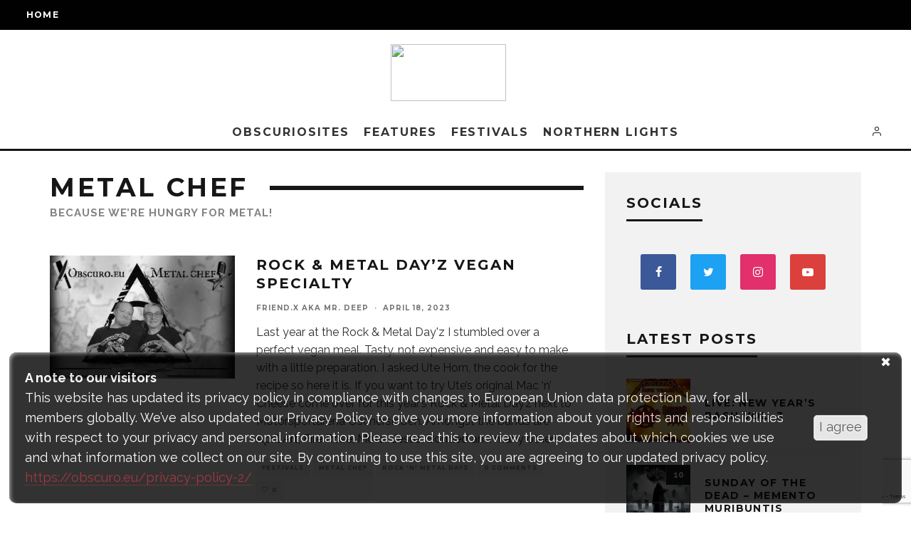

--- FILE ---
content_type: text/html; charset=UTF-8
request_url: https://obscuro.eu/category/obscuriosites/metal_chef/
body_size: 29343
content:
<!DOCTYPE html>
<html lang="en-US">
<head>
	<meta charset="UTF-8">
			<meta name="viewport" content="width=device-width, height=device-height, initial-scale=1.0, minimum-scale=1.0">
		<link rel="profile" href="https://gmpg.org/xfn/11">
	<title>Metal Chef Archives - Metalheads Magazine | Obscuro.eu</title>
<meta name='robots' content='max-image-preview:large' />
	<style>img:is([sizes="auto" i], [sizes^="auto," i]) { contain-intrinsic-size: 3000px 1500px }</style>
	
<!-- This site is optimized with the Yoast SEO Premium plugin v13.1 - https://yoast.com/wordpress/plugins/seo/ -->
<meta name="description" content="Metal is way more than music. It is our life. We need it just like we need to eat and speaking of it: Her is Metal Chef - fave dishes, receipes and more!"/>
<meta name="robots" content="max-snippet:-1, max-image-preview:large, max-video-preview:-1"/>
<link rel="canonical" href="https://obscuro.eu/category/obscuriosites/metal_chef/" />
<meta property="og:locale" content="en_US" />
<meta property="og:type" content="object" />
<meta property="og:title" content="Metal Chef Archives - Metalheads Magazine | Obscuro.eu" />
<meta property="og:description" content="Metal is way more than music. It is our life. We need it just like we need to eat and speaking of it: Her is Metal Chef - fave dishes, receipes and more!" />
<meta property="og:url" content="https://obscuro.eu/category/obscuriosites/metal_chef/" />
<meta property="og:site_name" content="Metalheads Magazine | Obscuro.eu" />
<meta property="fb:app_id" content="547520335952754" />
<meta name="twitter:card" content="summary_large_image" />
<meta name="twitter:description" content="Metal is way more than music. It is our life. We need it just like we need to eat and speaking of it: Her is Metal Chef - fave dishes, receipes and more!" />
<meta name="twitter:title" content="Metal Chef Archives - Metalheads Magazine | Obscuro.eu" />
<meta name="twitter:site" content="@Obscuro_cz" />
<script type='application/ld+json' class='yoast-schema-graph yoast-schema-graph--main'>{"@context":"https://schema.org","@graph":[{"@type":"WebSite","@id":"https://obscuro.eu/#website","url":"https://obscuro.eu/","name":"Metalheads Magazine | Obscuro.eu","inLanguage":"en-US","description":"Place for all obscure creatures!","potentialAction":{"@type":"SearchAction","target":"https://obscuro.eu/?s={search_term_string}","query-input":"required name=search_term_string"}},{"@type":"CollectionPage","@id":"https://obscuro.eu/category/obscuriosites/metal_chef/#webpage","url":"https://obscuro.eu/category/obscuriosites/metal_chef/","name":"Metal Chef Archives - Metalheads Magazine | Obscuro.eu","isPartOf":{"@id":"https://obscuro.eu/#website"},"inLanguage":"en-US","description":"Metal is way more than music. It is our life. We need it just like we need to eat and speaking of it: Her is Metal Chef - fave dishes, receipes and more!"}]}</script>
<!-- / Yoast SEO Premium plugin. -->

<link rel='dns-prefetch' href='//fonts.googleapis.com' />
<link rel="alternate" type="application/rss+xml" title="Metalheads Magazine | Obscuro.eu &raquo; Feed" href="https://obscuro.eu/feed/" />
<link rel="alternate" type="application/rss+xml" title="Metalheads Magazine | Obscuro.eu &raquo; Comments Feed" href="https://obscuro.eu/comments/feed/" />
<link rel="alternate" type="application/rss+xml" title="Metalheads Magazine | Obscuro.eu &raquo; Metal Chef Category Feed" href="https://obscuro.eu/category/obscuriosites/metal_chef/feed/" />
<script type="text/javascript">
/* <![CDATA[ */
window._wpemojiSettings = {"baseUrl":"https:\/\/s.w.org\/images\/core\/emoji\/15.0.3\/72x72\/","ext":".png","svgUrl":"https:\/\/s.w.org\/images\/core\/emoji\/15.0.3\/svg\/","svgExt":".svg","source":{"concatemoji":"https:\/\/obscuro.eu\/wp-includes\/js\/wp-emoji-release.min.js?ver=8273589d23975fef0d1b31946c9a1df1"}};
/*! This file is auto-generated */
!function(i,n){var o,s,e;function c(e){try{var t={supportTests:e,timestamp:(new Date).valueOf()};sessionStorage.setItem(o,JSON.stringify(t))}catch(e){}}function p(e,t,n){e.clearRect(0,0,e.canvas.width,e.canvas.height),e.fillText(t,0,0);var t=new Uint32Array(e.getImageData(0,0,e.canvas.width,e.canvas.height).data),r=(e.clearRect(0,0,e.canvas.width,e.canvas.height),e.fillText(n,0,0),new Uint32Array(e.getImageData(0,0,e.canvas.width,e.canvas.height).data));return t.every(function(e,t){return e===r[t]})}function u(e,t,n){switch(t){case"flag":return n(e,"\ud83c\udff3\ufe0f\u200d\u26a7\ufe0f","\ud83c\udff3\ufe0f\u200b\u26a7\ufe0f")?!1:!n(e,"\ud83c\uddfa\ud83c\uddf3","\ud83c\uddfa\u200b\ud83c\uddf3")&&!n(e,"\ud83c\udff4\udb40\udc67\udb40\udc62\udb40\udc65\udb40\udc6e\udb40\udc67\udb40\udc7f","\ud83c\udff4\u200b\udb40\udc67\u200b\udb40\udc62\u200b\udb40\udc65\u200b\udb40\udc6e\u200b\udb40\udc67\u200b\udb40\udc7f");case"emoji":return!n(e,"\ud83d\udc26\u200d\u2b1b","\ud83d\udc26\u200b\u2b1b")}return!1}function f(e,t,n){var r="undefined"!=typeof WorkerGlobalScope&&self instanceof WorkerGlobalScope?new OffscreenCanvas(300,150):i.createElement("canvas"),a=r.getContext("2d",{willReadFrequently:!0}),o=(a.textBaseline="top",a.font="600 32px Arial",{});return e.forEach(function(e){o[e]=t(a,e,n)}),o}function t(e){var t=i.createElement("script");t.src=e,t.defer=!0,i.head.appendChild(t)}"undefined"!=typeof Promise&&(o="wpEmojiSettingsSupports",s=["flag","emoji"],n.supports={everything:!0,everythingExceptFlag:!0},e=new Promise(function(e){i.addEventListener("DOMContentLoaded",e,{once:!0})}),new Promise(function(t){var n=function(){try{var e=JSON.parse(sessionStorage.getItem(o));if("object"==typeof e&&"number"==typeof e.timestamp&&(new Date).valueOf()<e.timestamp+604800&&"object"==typeof e.supportTests)return e.supportTests}catch(e){}return null}();if(!n){if("undefined"!=typeof Worker&&"undefined"!=typeof OffscreenCanvas&&"undefined"!=typeof URL&&URL.createObjectURL&&"undefined"!=typeof Blob)try{var e="postMessage("+f.toString()+"("+[JSON.stringify(s),u.toString(),p.toString()].join(",")+"));",r=new Blob([e],{type:"text/javascript"}),a=new Worker(URL.createObjectURL(r),{name:"wpTestEmojiSupports"});return void(a.onmessage=function(e){c(n=e.data),a.terminate(),t(n)})}catch(e){}c(n=f(s,u,p))}t(n)}).then(function(e){for(var t in e)n.supports[t]=e[t],n.supports.everything=n.supports.everything&&n.supports[t],"flag"!==t&&(n.supports.everythingExceptFlag=n.supports.everythingExceptFlag&&n.supports[t]);n.supports.everythingExceptFlag=n.supports.everythingExceptFlag&&!n.supports.flag,n.DOMReady=!1,n.readyCallback=function(){n.DOMReady=!0}}).then(function(){return e}).then(function(){var e;n.supports.everything||(n.readyCallback(),(e=n.source||{}).concatemoji?t(e.concatemoji):e.wpemoji&&e.twemoji&&(t(e.twemoji),t(e.wpemoji)))}))}((window,document),window._wpemojiSettings);
/* ]]> */
</script>
<style id='wp-emoji-styles-inline-css' type='text/css'>

	img.wp-smiley, img.emoji {
		display: inline !important;
		border: none !important;
		box-shadow: none !important;
		height: 1em !important;
		width: 1em !important;
		margin: 0 0.07em !important;
		vertical-align: -0.1em !important;
		background: none !important;
		padding: 0 !important;
	}
</style>
<link rel='stylesheet' id='wp-block-library-css' href='https://obscuro.eu/wp-includes/css/dist/block-library/style.min.css?ver=8273589d23975fef0d1b31946c9a1df1' type='text/css' media='all' />
<style id='classic-theme-styles-inline-css' type='text/css'>
/*! This file is auto-generated */
.wp-block-button__link{color:#fff;background-color:#32373c;border-radius:9999px;box-shadow:none;text-decoration:none;padding:calc(.667em + 2px) calc(1.333em + 2px);font-size:1.125em}.wp-block-file__button{background:#32373c;color:#fff;text-decoration:none}
</style>
<style id='global-styles-inline-css' type='text/css'>
:root{--wp--preset--aspect-ratio--square: 1;--wp--preset--aspect-ratio--4-3: 4/3;--wp--preset--aspect-ratio--3-4: 3/4;--wp--preset--aspect-ratio--3-2: 3/2;--wp--preset--aspect-ratio--2-3: 2/3;--wp--preset--aspect-ratio--16-9: 16/9;--wp--preset--aspect-ratio--9-16: 9/16;--wp--preset--color--black: #000000;--wp--preset--color--cyan-bluish-gray: #abb8c3;--wp--preset--color--white: #ffffff;--wp--preset--color--pale-pink: #f78da7;--wp--preset--color--vivid-red: #cf2e2e;--wp--preset--color--luminous-vivid-orange: #ff6900;--wp--preset--color--luminous-vivid-amber: #fcb900;--wp--preset--color--light-green-cyan: #7bdcb5;--wp--preset--color--vivid-green-cyan: #00d084;--wp--preset--color--pale-cyan-blue: #8ed1fc;--wp--preset--color--vivid-cyan-blue: #0693e3;--wp--preset--color--vivid-purple: #9b51e0;--wp--preset--gradient--vivid-cyan-blue-to-vivid-purple: linear-gradient(135deg,rgba(6,147,227,1) 0%,rgb(155,81,224) 100%);--wp--preset--gradient--light-green-cyan-to-vivid-green-cyan: linear-gradient(135deg,rgb(122,220,180) 0%,rgb(0,208,130) 100%);--wp--preset--gradient--luminous-vivid-amber-to-luminous-vivid-orange: linear-gradient(135deg,rgba(252,185,0,1) 0%,rgba(255,105,0,1) 100%);--wp--preset--gradient--luminous-vivid-orange-to-vivid-red: linear-gradient(135deg,rgba(255,105,0,1) 0%,rgb(207,46,46) 100%);--wp--preset--gradient--very-light-gray-to-cyan-bluish-gray: linear-gradient(135deg,rgb(238,238,238) 0%,rgb(169,184,195) 100%);--wp--preset--gradient--cool-to-warm-spectrum: linear-gradient(135deg,rgb(74,234,220) 0%,rgb(151,120,209) 20%,rgb(207,42,186) 40%,rgb(238,44,130) 60%,rgb(251,105,98) 80%,rgb(254,248,76) 100%);--wp--preset--gradient--blush-light-purple: linear-gradient(135deg,rgb(255,206,236) 0%,rgb(152,150,240) 100%);--wp--preset--gradient--blush-bordeaux: linear-gradient(135deg,rgb(254,205,165) 0%,rgb(254,45,45) 50%,rgb(107,0,62) 100%);--wp--preset--gradient--luminous-dusk: linear-gradient(135deg,rgb(255,203,112) 0%,rgb(199,81,192) 50%,rgb(65,88,208) 100%);--wp--preset--gradient--pale-ocean: linear-gradient(135deg,rgb(255,245,203) 0%,rgb(182,227,212) 50%,rgb(51,167,181) 100%);--wp--preset--gradient--electric-grass: linear-gradient(135deg,rgb(202,248,128) 0%,rgb(113,206,126) 100%);--wp--preset--gradient--midnight: linear-gradient(135deg,rgb(2,3,129) 0%,rgb(40,116,252) 100%);--wp--preset--font-size--small: 13px;--wp--preset--font-size--medium: 20px;--wp--preset--font-size--large: 36px;--wp--preset--font-size--x-large: 42px;--wp--preset--spacing--20: 0.44rem;--wp--preset--spacing--30: 0.67rem;--wp--preset--spacing--40: 1rem;--wp--preset--spacing--50: 1.5rem;--wp--preset--spacing--60: 2.25rem;--wp--preset--spacing--70: 3.38rem;--wp--preset--spacing--80: 5.06rem;--wp--preset--shadow--natural: 6px 6px 9px rgba(0, 0, 0, 0.2);--wp--preset--shadow--deep: 12px 12px 50px rgba(0, 0, 0, 0.4);--wp--preset--shadow--sharp: 6px 6px 0px rgba(0, 0, 0, 0.2);--wp--preset--shadow--outlined: 6px 6px 0px -3px rgba(255, 255, 255, 1), 6px 6px rgba(0, 0, 0, 1);--wp--preset--shadow--crisp: 6px 6px 0px rgba(0, 0, 0, 1);}:where(.is-layout-flex){gap: 0.5em;}:where(.is-layout-grid){gap: 0.5em;}body .is-layout-flex{display: flex;}.is-layout-flex{flex-wrap: wrap;align-items: center;}.is-layout-flex > :is(*, div){margin: 0;}body .is-layout-grid{display: grid;}.is-layout-grid > :is(*, div){margin: 0;}:where(.wp-block-columns.is-layout-flex){gap: 2em;}:where(.wp-block-columns.is-layout-grid){gap: 2em;}:where(.wp-block-post-template.is-layout-flex){gap: 1.25em;}:where(.wp-block-post-template.is-layout-grid){gap: 1.25em;}.has-black-color{color: var(--wp--preset--color--black) !important;}.has-cyan-bluish-gray-color{color: var(--wp--preset--color--cyan-bluish-gray) !important;}.has-white-color{color: var(--wp--preset--color--white) !important;}.has-pale-pink-color{color: var(--wp--preset--color--pale-pink) !important;}.has-vivid-red-color{color: var(--wp--preset--color--vivid-red) !important;}.has-luminous-vivid-orange-color{color: var(--wp--preset--color--luminous-vivid-orange) !important;}.has-luminous-vivid-amber-color{color: var(--wp--preset--color--luminous-vivid-amber) !important;}.has-light-green-cyan-color{color: var(--wp--preset--color--light-green-cyan) !important;}.has-vivid-green-cyan-color{color: var(--wp--preset--color--vivid-green-cyan) !important;}.has-pale-cyan-blue-color{color: var(--wp--preset--color--pale-cyan-blue) !important;}.has-vivid-cyan-blue-color{color: var(--wp--preset--color--vivid-cyan-blue) !important;}.has-vivid-purple-color{color: var(--wp--preset--color--vivid-purple) !important;}.has-black-background-color{background-color: var(--wp--preset--color--black) !important;}.has-cyan-bluish-gray-background-color{background-color: var(--wp--preset--color--cyan-bluish-gray) !important;}.has-white-background-color{background-color: var(--wp--preset--color--white) !important;}.has-pale-pink-background-color{background-color: var(--wp--preset--color--pale-pink) !important;}.has-vivid-red-background-color{background-color: var(--wp--preset--color--vivid-red) !important;}.has-luminous-vivid-orange-background-color{background-color: var(--wp--preset--color--luminous-vivid-orange) !important;}.has-luminous-vivid-amber-background-color{background-color: var(--wp--preset--color--luminous-vivid-amber) !important;}.has-light-green-cyan-background-color{background-color: var(--wp--preset--color--light-green-cyan) !important;}.has-vivid-green-cyan-background-color{background-color: var(--wp--preset--color--vivid-green-cyan) !important;}.has-pale-cyan-blue-background-color{background-color: var(--wp--preset--color--pale-cyan-blue) !important;}.has-vivid-cyan-blue-background-color{background-color: var(--wp--preset--color--vivid-cyan-blue) !important;}.has-vivid-purple-background-color{background-color: var(--wp--preset--color--vivid-purple) !important;}.has-black-border-color{border-color: var(--wp--preset--color--black) !important;}.has-cyan-bluish-gray-border-color{border-color: var(--wp--preset--color--cyan-bluish-gray) !important;}.has-white-border-color{border-color: var(--wp--preset--color--white) !important;}.has-pale-pink-border-color{border-color: var(--wp--preset--color--pale-pink) !important;}.has-vivid-red-border-color{border-color: var(--wp--preset--color--vivid-red) !important;}.has-luminous-vivid-orange-border-color{border-color: var(--wp--preset--color--luminous-vivid-orange) !important;}.has-luminous-vivid-amber-border-color{border-color: var(--wp--preset--color--luminous-vivid-amber) !important;}.has-light-green-cyan-border-color{border-color: var(--wp--preset--color--light-green-cyan) !important;}.has-vivid-green-cyan-border-color{border-color: var(--wp--preset--color--vivid-green-cyan) !important;}.has-pale-cyan-blue-border-color{border-color: var(--wp--preset--color--pale-cyan-blue) !important;}.has-vivid-cyan-blue-border-color{border-color: var(--wp--preset--color--vivid-cyan-blue) !important;}.has-vivid-purple-border-color{border-color: var(--wp--preset--color--vivid-purple) !important;}.has-vivid-cyan-blue-to-vivid-purple-gradient-background{background: var(--wp--preset--gradient--vivid-cyan-blue-to-vivid-purple) !important;}.has-light-green-cyan-to-vivid-green-cyan-gradient-background{background: var(--wp--preset--gradient--light-green-cyan-to-vivid-green-cyan) !important;}.has-luminous-vivid-amber-to-luminous-vivid-orange-gradient-background{background: var(--wp--preset--gradient--luminous-vivid-amber-to-luminous-vivid-orange) !important;}.has-luminous-vivid-orange-to-vivid-red-gradient-background{background: var(--wp--preset--gradient--luminous-vivid-orange-to-vivid-red) !important;}.has-very-light-gray-to-cyan-bluish-gray-gradient-background{background: var(--wp--preset--gradient--very-light-gray-to-cyan-bluish-gray) !important;}.has-cool-to-warm-spectrum-gradient-background{background: var(--wp--preset--gradient--cool-to-warm-spectrum) !important;}.has-blush-light-purple-gradient-background{background: var(--wp--preset--gradient--blush-light-purple) !important;}.has-blush-bordeaux-gradient-background{background: var(--wp--preset--gradient--blush-bordeaux) !important;}.has-luminous-dusk-gradient-background{background: var(--wp--preset--gradient--luminous-dusk) !important;}.has-pale-ocean-gradient-background{background: var(--wp--preset--gradient--pale-ocean) !important;}.has-electric-grass-gradient-background{background: var(--wp--preset--gradient--electric-grass) !important;}.has-midnight-gradient-background{background: var(--wp--preset--gradient--midnight) !important;}.has-small-font-size{font-size: var(--wp--preset--font-size--small) !important;}.has-medium-font-size{font-size: var(--wp--preset--font-size--medium) !important;}.has-large-font-size{font-size: var(--wp--preset--font-size--large) !important;}.has-x-large-font-size{font-size: var(--wp--preset--font-size--x-large) !important;}
:where(.wp-block-post-template.is-layout-flex){gap: 1.25em;}:where(.wp-block-post-template.is-layout-grid){gap: 1.25em;}
:where(.wp-block-columns.is-layout-flex){gap: 2em;}:where(.wp-block-columns.is-layout-grid){gap: 2em;}
:root :where(.wp-block-pullquote){font-size: 1.5em;line-height: 1.6;}
</style>
<link rel='stylesheet' id='contact-form-7-css' href='https://obscuro.eu/wp-content/plugins/contact-form-7/includes/css/styles.css?ver=6.0.6' type='text/css' media='all' />
<link rel='stylesheet' id='lets-review-api-css' href='https://obscuro.eu/wp-content/plugins/lets-review/assets/css/style-api.min.css?ver=3.3.6' type='text/css' media='all' />
<link rel='stylesheet' id='dashicons-css' href='https://obscuro.eu/wp-includes/css/dashicons.min.css?ver=8273589d23975fef0d1b31946c9a1df1' type='text/css' media='all' />
<link rel='stylesheet' id='post-views-counter-frontend-css' href='https://obscuro.eu/wp-content/plugins/post-views-counter/css/frontend.min.css?ver=1.4.6' type='text/css' media='all' />
<link rel='stylesheet' id='simple-spoiler-style-css' href='https://obscuro.eu/wp-content/plugins/simple-spoiler/css/simple-spoiler.min.css?ver=1.5' type='text/css' media='all' />
<link rel='stylesheet' id='ppress-frontend-css' href='https://obscuro.eu/wp-content/plugins/wp-user-avatar/assets/css/frontend.min.css?ver=4.16.8' type='text/css' media='all' />
<link rel='stylesheet' id='ppress-flatpickr-css' href='https://obscuro.eu/wp-content/plugins/wp-user-avatar/assets/flatpickr/flatpickr.min.css?ver=4.16.8' type='text/css' media='all' />
<link rel='stylesheet' id='ppress-select2-css' href='https://obscuro.eu/wp-content/plugins/wp-user-avatar/assets/select2/select2.min.css?ver=8273589d23975fef0d1b31946c9a1df1' type='text/css' media='all' />
<link rel='stylesheet' id='codetipi-15zine-style-css' href='https://obscuro.eu/wp-content/themes/15zine/assets/css/style.min.css?ver=3.3.9.8' type='text/css' media='all' />
<style id='codetipi-15zine-style-inline-css' type='text/css'>
.link-color-wrap > * > a,.link-color-wrap > * > ul a{ color: #1e1e1e;}.link-color-wrap > * > a:hover,.link-color-wrap > * > ul a:hover{ color: #555;}body{ color: #2e2e2e;}.site-footer{ color: #fff;}body{font-size:14px;font-weight:400;line-height:1.6;text-transform:none;}.excerpt{font-size:14px;font-weight:400;line-height:1.6;text-transform:none;}.preview-thumbnail .title, .preview-review .title{font-size:14px;font-weight:700;letter-spacing:0.1em;line-height:1.3;text-transform:uppercase;}.byline{font-size:10px;font-weight:700;letter-spacing:0.1em;line-height:1.3;text-transform:uppercase;}.tipi-button, .button__back__home{font-size:14px;font-weight:700;letter-spacing:0.1em;text-transform:uppercase;}.breadcrumbs{font-size:11px;font-weight:400;letter-spacing:0.1em;text-transform:none;}.secondary-menu-wrap{font-size:14px;font-weight:700;letter-spacing:0.1em;line-height:1;text-transform:uppercase;}.preview-slider.title-s .title{font-size:14px;font-weight:700;letter-spacing:0.1em;line-height:1.3;text-transform:uppercase;}.preview-slider.title-m .title{font-size:14px;font-weight:700;letter-spacing:0.1em;line-height:1.3;text-transform:uppercase;}.preview-slider.title-l .title{font-size:14px;font-weight:700;letter-spacing:0.1em;line-height:1.3;text-transform:uppercase;}.preview-slider.title-xl .title{font-size:14px;font-weight:700;letter-spacing:0.1em;line-height:1.3;text-transform:uppercase;}.preview-grid.title-s .title{font-size:14px;font-weight:700;letter-spacing:0.1em;line-height:1.3;text-transform:uppercase;}.preview-grid.title-m .title{font-size:14px;font-weight:700;letter-spacing:0.1em;line-height:1.3;text-transform:uppercase;}.preview-grid.title-l .title{font-size:14px;font-weight:700;letter-spacing:0.1em;line-height:1.3;text-transform:uppercase;}.preview-classic .title{font-size:14px;font-weight:700;letter-spacing:0.1em;line-height:1.3;text-transform:uppercase;}.preview-2 .title{font-size:14px;font-weight:700;letter-spacing:0.1em;line-height:1.3;text-transform:uppercase;}.entry-content blockquote, .entry-content .wp-block-pullquote p{font-size:18px;font-weight:400;line-height:1.5;text-transform:none;}.hero-wrap .caption, .gallery-block__wrap .caption{font-size:10px;font-weight:400;line-height:1.2;text-transform:none;}.main-navigation{font-size:14px;font-weight:700;letter-spacing:0.12em;line-height:1;text-transform:uppercase;}.hero-meta.tipi-s-typo .title{font-size:18px;font-weight:700;letter-spacing:0.1em;line-height:1.3;text-transform:uppercase;}.hero-meta.tipi-m-typo .title{font-size:18px;font-weight:700;letter-spacing:0.1em;line-height:1.3;text-transform:uppercase;}.hero-meta.tipi-l-typo .title{font-size:18px;font-weight:700;letter-spacing:0.1em;line-height:1.3;text-transform:uppercase;}.entry-content h1{font-size:18px;font-weight:700;letter-spacing:0.1em;line-height:1.3;text-transform:uppercase;}.entry-content h2{font-size:18px;font-weight:700;letter-spacing:0.1em;line-height:1.3;text-transform:uppercase;}.entry-content h3{font-size:14px;font-weight:700;letter-spacing:0.1em;line-height:1.3;text-transform:uppercase;}.entry-content h4{font-size:14px;font-weight:700;letter-spacing:0.1em;line-height:1.3;text-transform:uppercase;}.entry-content h5{font-size:14px;font-weight:700;letter-spacing:0.1em;line-height:1.3;text-transform:uppercase;}.widget-title{font-size:14px;font-weight:700;letter-spacing:0.1em;line-height:1.3;text-transform:uppercase;}.block-title-wrap .title{font-size:18px;font-weight:700;letter-spacing:0.1em;line-height:1.2;text-transform:uppercase;}.block-subtitle{font-size:15px;font-weight:700;letter-spacing:0.1em;line-height:1.3;text-transform:uppercase;}.preview-classic { padding-bottom: 30px; }.block-wrap-classic .block ~ .block .preview-1:first-child { padding-top: 30px; }.preview-thumbnail { padding-bottom: 20px; }.codetipi-15zine-widget .preview-thumbnail { padding-bottom: 15px; }.preview-classic{ border-bottom:1px dotted #f2f2f2;}.preview-classic { margin-bottom: 30px; }.block-wrap-bs-62 .block ~ .block, .block-wrap-classic .block ~ .block .preview-1:first-child { margin-top: 30px; }.block-wrap-classic .block ~ .block .preview-1:first-child{ border-top:1px dotted #f2f2f2;}.preview-classic { margin-bottom: 30px; }.block-wrap-bs-62 .block ~ .block, .block-wrap-classic .block ~ .block .preview-1:first-child { margin-top: 30px; }.preview-thumbnail{ border-bottom:1px dotted #f2f2f2;}.preview-thumbnail { margin-bottom: 20px; }.codetipi-15zine-widget .preview-thumbnail { margin-bottom: 15px; }.main-menu-logo img { width: 110px; }.mm-submenu-2 .mm-51 .menu-wrap > .sub-menu > li > a { color: #f2bb30; }.preview-slider.tile-overlay--1:after, .preview-slider.tile-overlay--2 .meta:after { opacity: 0.25; }.preview-grid.tile-overlay--1:after, .preview-grid.tile-overlay--2 .meta:after { opacity: 0.25; }.main-navigation-border { border-bottom-color: #161616; }.cb-mm-on.cb-menu-light #cb-nav-bar .cb-main-nav > li:hover, .cb-mm-on.cb-menu-dark #cb-nav-bar .cb-main-nav > li:hover { background: #222; }body {}body, #respond, .cb-font-body, .font-b { font-family: 'Raleway',sans-serif; }h1, h2, h3, h4, h5, h6, .cb-font-header, .font-h, #bbp-user-navigation, .cb-byline, .product_meta, .price, .woocommerce-review-link, .cart_item, .cart-collaterals .cart_totals th { font-family: 'Montserrat',sans-serif }.main-menu > li > a, .main-menu-wrap .menu-icons > li > a {
		padding-top: 15px;
		padding-bottom: 15px;
	}.secondary-menu-wrap .menu-icons > li > a, .secondary-menu-wrap .secondary-menu > li > a {
		padding-top: 15px;
		padding-bottom: 15px;
	}.site-mob-header:not(.site-mob-header-11) .header-padding .logo-main-wrap, .site-mob-header:not(.site-mob-header-11) .header-padding .icons-wrap a, .site-mob-header-11 .header-padding {
		padding-top: 20px;
		padding-bottom: 20px;
	}.grid-spacing { border-top-width: 3px; }@media only screen and (min-width: 481px) {.block-wrap-slider:not(.block-wrap-51) .slider-spacing { margin-right: 3px;}.block--feature.block-wrap-slider .block-inner-style { padding-top: 3px;}}@media only screen and (min-width: 768px) {.grid-spacing { border-right-width: 3px; }.block-wrap-55 .slide { margin-right: 3px!important; }.block-wrap-grid:not(.block-wrap-81) .block { width: calc( 100% + 3px ); }.preview-slider.tile-overlay--1:hover:after, .preview-slider.tile-overlay--2.tile-overlay--gradient:hover:after, .preview-slider.tile-overlay--2:hover .meta:after { opacity: 0.75 ; }.preview-grid.tile-overlay--1:hover:after, .preview-grid.tile-overlay--2.tile-overlay--gradient:hover:after, .preview-grid.tile-overlay--2:hover .meta:after { opacity: 0.75 ; }}@media only screen and (min-width: 1020px) {.site-header .header-padding {
		padding-top: 20px;
		padding-bottom: 20px;
	}body{font-size:18px;}.excerpt{font-size:16px;}.tipi-button, .button__back__home{font-size:12px;}.secondary-menu-wrap{font-size:12px;}.preview-slider.title-s .title{font-size:16px;}.preview-slider.title-m .title{font-size:16px;}.preview-slider.title-l .title{font-size:32px;}.preview-slider.title-xl .title{font-size:38px;}.preview-grid.title-s .title{font-size:16px;}.preview-grid.title-m .title{font-size:16px;}.preview-grid.title-l .title{font-size:32px;}.preview-classic .title{font-size:20px;}.preview-2 .title{font-size:22px;}.entry-content blockquote, .entry-content .wp-block-pullquote p{font-size:30px;}.main-navigation{font-size:16px;}.hero-meta.tipi-s-typo .title{font-size:30px;}.hero-meta.tipi-m-typo .title{font-size:40px;}.hero-meta.tipi-l-typo .title{font-size:50px;}.entry-content h1{font-size:50px;}.entry-content h2{font-size:30px;}.entry-content h3{font-size:24px;}.entry-content h4{font-size:20px;}.entry-content h5{font-size:18px;}.widget-title{font-size:20px;}.block-title-wrap .title{font-size:36px;}}
</style>
<link rel='stylesheet' id='codetipi-15zine-fonts-css' href='https://fonts.googleapis.com/css?family=Montserrat%3A400%2C700%7CRaleway%3A400%2C700&#038;subset=latin%2Clatin-ext&#038;display=swap' type='text/css' media='all' />
<!--[if IE]>
<link rel='stylesheet' id='codetipi-15zine-ie9-css' href='https://obscuro.eu/wp-content/themes/15zine/assets/css/ie.css?ver=3.3.9.8' type='text/css' media='all' />
<![endif]-->
<link rel='stylesheet' id='swipebox-css' href='https://obscuro.eu/wp-content/themes/15zine/assets/css/swipebox.min.css?ver=1.4.4' type='text/css' media='all' />
<link rel='stylesheet' id='font-awesome-css' href='https://obscuro.eu/wp-content/themes/15zine/assets/fonts/fontawesome/css/fontawesome.min.css?ver=3.3.9.8' type='text/css' media='all' />
<link rel='stylesheet' id='font-awesome-regular-css' href='https://obscuro.eu/wp-content/themes/15zine/assets/fonts/fontawesome/css/regular.min.css?ver=3.3.9.8' type='text/css' media='all' />
<link rel='stylesheet' id='font-awesome-solid-css' href='https://obscuro.eu/wp-content/themes/15zine/assets/fonts/fontawesome/css/solid.min.css?ver=3.3.9.8' type='text/css' media='all' />
<link rel='stylesheet' id='login-with-ajax-css' href='https://obscuro.eu/wp-content/plugins/login-with-ajax/templates/widget.css?ver=4.3' type='text/css' media='all' />
<script type="text/javascript" src="https://obscuro.eu/wp-includes/js/jquery/jquery.min.js?ver=3.7.1" id="jquery-core-js"></script>
<script type="text/javascript" src="https://obscuro.eu/wp-includes/js/jquery/jquery-migrate.min.js?ver=3.4.1" id="jquery-migrate-js"></script>
<script type="text/javascript" src="https://obscuro.eu/wp-content/plugins/wp-user-avatar/assets/flatpickr/flatpickr.min.js?ver=4.16.8" id="ppress-flatpickr-js"></script>
<script type="text/javascript" src="https://obscuro.eu/wp-content/plugins/wp-user-avatar/assets/select2/select2.min.js?ver=4.16.8" id="ppress-select2-js"></script>
<script type="text/javascript" id="login-with-ajax-js-extra">
/* <![CDATA[ */
var LWA = {"ajaxurl":"https:\/\/obscuro.eu\/wp-admin\/admin-ajax.php","off":""};
/* ]]> */
</script>
<script type="text/javascript" src="https://obscuro.eu/wp-content/themes/15zine/plugins/login-with-ajax/login-with-ajax.js?ver=4.3" id="login-with-ajax-js"></script>
<script type="text/javascript" src="https://obscuro.eu/wp-content/plugins/login-with-ajax/ajaxify/ajaxify.min.js?ver=4.3" id="login-with-ajax-ajaxify-js"></script>
<link rel="https://api.w.org/" href="https://obscuro.eu/wp-json/" /><link rel="alternate" title="JSON" type="application/json" href="https://obscuro.eu/wp-json/wp/v2/categories/826" /><style type="text/css">
		.spoiler-head {
			background: #f1f1f1;
			border: 1px solid #dddddd;
		}
		.spoiler-body {
			background: #fbfbfb;
			border-width: 0 1px 1px 1px;
			border-style: solid;
			border-color: #dddddd;
		}
	</style><link rel="apple-touch-icon" sizes="180x180" href="/wp-content/uploads/fbrfg/apple-touch-icon.png">
<link rel="icon" type="image/png" sizes="32x32" href="/wp-content/uploads/fbrfg/favicon-32x32.png">
<link rel="icon" type="image/png" sizes="16x16" href="/wp-content/uploads/fbrfg/favicon-16x16.png">
<link rel="manifest" href="/wp-content/uploads/fbrfg/site.webmanifest">
<link rel="mask-icon" href="/wp-content/uploads/fbrfg/safari-pinned-tab.svg" color="#5bbad5">
<link rel="shortcut icon" href="/wp-content/uploads/fbrfg/favicon.ico">
<meta name="msapplication-TileColor" content="#da532c">
<meta name="msapplication-config" content="/wp-content/uploads/fbrfg/browserconfig.xml">
<meta name="theme-color" content="#ffffff"><link rel="preload" type="font/woff2" as="font" href="https://obscuro.eu/wp-content/themes/15zine/assets/css/15zine/codetipi-15zine.woff2?9oa0lg" crossorigin><link rel="preload" type="font/woff2" as="font" href="https://obscuro.eu/wp-content/themes/15zine/assets/fonts/fontawesome/webfonts/fa-regular-400.woff2?v=5.9.0" crossorigin><link rel="preload" type="font/woff2" as="font" href="https://obscuro.eu/wp-content/themes/15zine/assets/fonts/fontawesome/webfonts/fa-solid-900.woff2?v=5.9.0" crossorigin><link rel="dns-prefetch" href="//fonts.googleapis.com"><link rel="preconnect" href="https://fonts.gstatic.com/" crossorigin><link rel="alternate" type="application/rss+xml" title="RSS" href="https://obscuro.eu/rsslatest.xml" />	<!-- Global site tag (gtag.js) - Google Analytics -->
<script async src="https://www.googletagmanager.com/gtag/js?id=UA-223159053-1"></script>
<script>
  window.dataLayer = window.dataLayer || [];
  function gtag(){dataLayer.push(arguments);}
  gtag('js', new Date());

  gtag('config', 'UA-223159053-1');
</script>

</head>
<body data-rsssl=1 class="archive category category-metal_chef category-826 mob-fi-tall  cb-body-light cb-footer-dark body-mob-header-1 site-mob-menu-a-4 site-mob-menu-1 mm-submenu-2">
			<div id="cb-outer-container" class="site">
		<header id="mobhead" class="site-header-block site-mob-header tipi-l-0 site-mob-header-1 sticky-menu-1 sticky-top site-skin-2"><div class="bg-area header-padding tipi-row side-spacing tipi-vertical-c">
	<ul class="menu-left icons-wrap tipi-vertical-c">
		<li class="codetipi-15zine-icon vertical-c"><a href="#" class="mob-tr-open" data-target="slide-menu"><i class="codetipi-15zine-i-menu" aria-hidden="true"></i></a></li>	</ul>
	<div class="logo-main-wrap logo-mob-wrap">
			</div>
	<ul class="menu-right icons-wrap tipi-vertical-c">
		<li class="codetipi-15zine-icon cb-icon-search cb-menu-icon vertical-c"><a href="#" data-title="Search" class="tipi-tip tipi-tip-b vertical-c modal-tr" data-type="search"><i class="codetipi-15zine-i-search" aria-hidden="true"></i></a></li>		<li class="codetipi-15zine-icon cb-icon-login  cb-menu-icon vertical-c"><a href="#" data-title="Login / Join" class="tipi-tip tipi-tip-b vertical-c modal-tr" data-type="lwa"><i class="codetipi-15zine-i-user" aria-hidden="true"></i></a></li>	</ul>
</div>
</header><!-- .site-mob-header --><div id="mob-line" class="tipi-l-0"></div>		<div id="cb-container" class="site-inner container clearfix">
	<div id="cb-top-menu" class="secondary-menu-wrap cb-font-header tipi-m-0-down clearfix site-skin-2">
		<div class="cb-top-menu-wrap tipi-flex side-spacing">
			<ul class="cb-top-nav secondary-menu tipi-flex"><li id="menu-item-36" class="menu-item menu-item-type-custom menu-item-object-custom menu-item-home dropper standard-drop menu-item-36"><a href="https://obscuro.eu/">Home</a></li>
</ul><ul class="menu-icons tipi-flex-eq-height"></ul>		</div>
	</div>
	<header id="masthead" class="site-header-block site-header clearfix site-header-2 header-skin-1 site-img-1 mm-ani-1 mm-skin-2 main-menu-skin-1 main-menu-width-3 main-menu-bar-color-1 logo-only-when-stuck main-menu-c"><div class="bg-area">
			<div class="logo-main-wrap tipi-flex-lcr header-padding tipi-vertical-c tipi-flex-eq-height logo-main-wrap-center side-spacing">
			<div class="logo-main-wrap header-padding tipi-all-c"><div class="logo logo-main"><a href="https://obscuro.eu" data-pin-nopin="true"><img src="https://obscuro.eu/wp-content/uploads/2020/05/obscuro-res.png" width="162" height="80"></a></div></div>					</div>
		<div class="background"></div></div>
</header><!-- .site-header --><div id="header-line"></div><nav id="cb-nav-bar" class="main-navigation cb-nav-bar-wrap nav-bar tipi-m-0-down clearfix site-skin-1 mm-ani-1 mm-skin-2 main-menu-bar-color-1 sticky-top sticky-menu sticky-menu-1 logo-only-when-stuck main-menu-c">
	<div class="menu-bg-area main-navigation-border">
		<div id="cb-main-menu" class="main-menu-wrap cb-nav-bar-wrap clearfix cb-font-header main-nav-wrap vertical-c side-spacing">
			<div class="logo-menu-wrap logo-menu-wrap-placeholder"></div>			<ul id="menu-main-menu" class="main-menu nav cb-main-nav main-nav clearfix tipi-flex horizontal-menu">
				<li id="menu-item-650" class="menu-item menu-item-type-taxonomy menu-item-object-category current-category-ancestor current-menu-ancestor current-menu-parent current-category-parent menu-item-has-children dropper drop-it mm-art mm-wrap-11 mm-wrap mm-color mm-sb-left menu-item-650"><a href="https://obscuro.eu/category/obscuriosites/" data-ppp="3" data-tid="33"  data-term="category">Obscuriosites</a><div class="menu mm-11 tipi-row side-spacing" data-mm="11"><div class="menu-wrap menu-wrap-more-10 tipi-flex"><div id="block-wrap-650" class="block-wrap block-wrap-61 block-to-see block-wrap-classic clearfix ppl-m-3 ppl-s-3 block-css-650 block--light" data-id="650"><div class="block-inner-style"><div class="block-inner-box contents"><div class="block-title-wrap cb-module-header"><h2 class="block-title cb-module-title title">Obscuriosites</h2><a href="https://obscuro.eu/category/obscuriosites/" class="see-all">See All</a></div><div class="block">		<article class="preview-classic separation-border-style stack ani-base tipi-xs-12 preview-61 with-fi post-22927 post type-post status-publish format-gallery has-post-thumbnail hentry category-metal-queens category-on-stage-review category-photo-report tag-burning-witches tag-courtney-cox tag-eventhall-airport tag-hammer-king tag-heavy-metal tag-mysterica tag-mysterica-and-covers-for-all tag-power-metal tag-royal-metal tag-swiss tag-thrash-metal tag-tia-wicked post_format-post-format-gallery">
					<div class="cb-mask mask" style="background:#dd3333;">
			<a href="https://obscuro.eu/new-years-bash-vol-3/" class="mask-img">
				<img width="360" height="240" src="https://obscuro.eu/wp-content/uploads/2025/12/582189942_1429978015795426_2113867340315208847_n-360x240.jpg" class="attachment-codetipi-15zine-360-240 size-codetipi-15zine-360-240 wp-post-image" alt="" decoding="async" fetchpriority="high" srcset="https://obscuro.eu/wp-content/uploads/2025/12/582189942_1429978015795426_2113867340315208847_n-360x240.jpg 360w, https://obscuro.eu/wp-content/uploads/2025/12/582189942_1429978015795426_2113867340315208847_n-720x480.jpg 720w" sizes="(max-width: 360px) 100vw, 360px" />			</a>
		</div>
						<div class="cb-meta cb-article-meta meta">
								<h2 class="title cb-post-title">
					<a href="https://obscuro.eu/new-years-bash-vol-3/">
						Live: New Year&#8217;s Bash Vol. 3					</a>
				</h2>
							</div>
		</article>
				<article class="preview-classic separation-border-style stack ani-base tipi-xs-12 preview-61 with-fi post-22908 post type-post status-publish format-standard has-post-thumbnail hentry category-album-reviews category-below-the-radar category-news category-northern_lights tag-death-metal tag-doom-death-metal tag-doom-metal tag-insomnium tag-skalmold tag-solstafir tag-sunday-of-the-dead">
					<div class="cb-mask mask" style="background:#222;">
			<a href="https://obscuro.eu/sunday-of-the-dead-memento-muribuntis/" class="mask-img">
				<img width="360" height="240" src="https://obscuro.eu/wp-content/uploads/2025/12/WhatsApp-Image-2025-12-21-at-15.53.24-360x240.jpeg" class="attachment-codetipi-15zine-360-240 size-codetipi-15zine-360-240 wp-post-image" alt="" decoding="async" srcset="https://obscuro.eu/wp-content/uploads/2025/12/WhatsApp-Image-2025-12-21-at-15.53.24-360x240.jpeg 360w, https://obscuro.eu/wp-content/uploads/2025/12/WhatsApp-Image-2025-12-21-at-15.53.24-720x480.jpeg 720w" sizes="(max-width: 360px) 100vw, 360px" /><div class="lets-review-api-wrap lr-font-h lr-cf lr-api-format-2 lr-api-wrap-has-subtitle codetipi-15zine-review codetipi-15zine-review-4" style="background-color: #222;" data-api-score="10" data-api-100="100" data-api-format="2"><div class="lets-review-api-score-box"><div class="lets-review-final-score">10</div><div class="lets-review-subtitle">This !0 should be an 11</div></div></div>			</a>
		</div>
						<div class="cb-meta cb-article-meta meta">
								<h2 class="title cb-post-title">
					<a href="https://obscuro.eu/sunday-of-the-dead-memento-muribuntis/">
						Sunday Of The Dead &#8211; Memento Muribuntis					</a>
				</h2>
							</div>
		</article>
				<article class="preview-classic separation-border-style stack ani-base tipi-xs-12 preview-61 with-fi post-22753 post type-post status-publish format-gallery has-post-thumbnail hentry category-below-the-radar category-on-stage-review category-photo-report tag-finale-furioso tag-fire-rose tag-heavy-metal tag-kik tag-kik-sissach tag-schweiz post_format-post-format-gallery">
					<div class="cb-mask mask" style="background:#dd3333;">
			<a href="https://obscuro.eu/fire-rose-finale-furioso-25-at-kik/" class="mask-img">
				<img width="360" height="240" src="https://obscuro.eu/wp-content/uploads/2025/12/image-360x240.jpg" class="attachment-codetipi-15zine-360-240 size-codetipi-15zine-360-240 wp-post-image" alt="" decoding="async" srcset="https://obscuro.eu/wp-content/uploads/2025/12/image-360x240.jpg 360w, https://obscuro.eu/wp-content/uploads/2025/12/image-720x480.jpg 720w" sizes="(max-width: 360px) 100vw, 360px" />			</a>
		</div>
						<div class="cb-meta cb-article-meta meta">
								<h2 class="title cb-post-title">
					<a href="https://obscuro.eu/fire-rose-finale-furioso-25-at-kik/">
						Fire Rose &#8211; Finale Furioso 25 at KIK					</a>
				</h2>
							</div>
		</article>
		</div></div></div></div>
<ul class="sub-menu">
	<li id="menu-item-3802" class="menu-item menu-item-type-taxonomy menu-item-object-category dropper drop-it menu-item-3802"><a href="https://obscuro.eu/category/obscuriosites/tmwol/" class="block-more block-mm-init block-changer block-mm-changer" data-title="The Metal Way Of Life" data-url="https://obscuro.eu/category/obscuriosites/tmwol/" data-subtitle="Metal is more than music. Metal is our way of life. It is culture, attitude, spirit and life style. This is the stage for metalheads, metal inspired biographies and all the tales to be told forged by the fiery force of heavy music. " data-count="21" data-tid="1948"  data-term="category">The Metal Way Of Life</a></li>
	<li id="menu-item-3801" class="menu-item menu-item-type-taxonomy menu-item-object-category dropper drop-it menu-item-3801"><a href="https://obscuro.eu/category/obscuriosites/metal-queens/" class="block-more block-mm-init block-changer block-mm-changer" data-title="Metal Queens" data-url="https://obscuro.eu/category/obscuriosites/metal-queens/" data-subtitle="" data-count="77" data-tid="479"  data-term="category">Metal Queens</a></li>
	<li id="menu-item-816" class="menu-item menu-item-type-taxonomy menu-item-object-category dropper drop-it menu-item-816"><a href="https://obscuro.eu/category/obscuriosites/eye2eye/" class="block-more block-mm-init block-changer block-mm-changer" data-title="Eye2eyE" data-url="https://obscuro.eu/category/obscuriosites/eye2eye/" data-subtitle="Intimate, personal, in-depth interviews, portraits and insight reports" data-count="69" data-tid="119"  data-term="category">Eye2eyE</a></li>
	<li id="menu-item-817" class="menu-item menu-item-type-taxonomy menu-item-object-category dropper drop-it menu-item-817"><a href="https://obscuro.eu/category/obscuriosites/what-is-metal/" class="block-more block-mm-init block-changer block-mm-changer" data-title="What Is Metal" data-url="https://obscuro.eu/category/obscuriosites/what-is-metal/" data-subtitle="Metal is the focus of everything at obscuro.eu.

But what is Metal?

Make up your own mind and perhaps check out our features addressing this question. „What is Metal to you?“ is also a question in many of our interviews. For most of our interviewees Metal is way more than music though the music is the key, the root and the clue of everything else we associate with it. As such metal is diversity and in this we do believe.

And what&#039;s Metal to you?" data-count="38" data-tid="42"  data-term="category">What Is Metal</a></li>
	<li id="menu-item-818" class="menu-item menu-item-type-taxonomy menu-item-object-category dropper drop-it menu-item-818"><a href="https://obscuro.eu/category/obscuriosites/below-the-radar/" class="block-more block-mm-init block-changer block-mm-changer" data-title="Below-The-Radar" data-url="https://obscuro.eu/category/obscuriosites/below-the-radar/" data-subtitle="" data-count="85" data-tid="449"  data-term="category">Below-The-Radar</a></li>
	<li id="menu-item-824" class="menu-item menu-item-type-taxonomy menu-item-object-category dropper drop-it menu-item-824"><a href="https://obscuro.eu/category/obscuriosites/hm-rock/" class="block-more block-mm-init block-changer block-mm-changer" data-title="HM Rock" data-url="https://obscuro.eu/category/obscuriosites/hm-rock/" data-subtitle="The Metal Moomin, HM Rock or Heavy Muumi Rock has become way more than a mascot. The little one is a companion and has made many friends in the community." data-count="3" data-tid="172"  data-term="category">HM Rock</a></li>
	<li id="menu-item-1254" class="menu-item menu-item-type-taxonomy menu-item-object-category current-menu-item dropper drop-it menu-item-1254"><a href="https://obscuro.eu/category/obscuriosites/metal_chef/" class="block-more block-mm-init block-changer block-mm-changer" data-title="Metal Chef" data-url="https://obscuro.eu/category/obscuriosites/metal_chef/" data-subtitle="Because we&#039;re hungry for metal!" data-count="3" data-tid="826"  data-term="category">Metal Chef</a></li>
</ul></div></div>
</li>
<li id="menu-item-751" class="menu-item menu-item-type-taxonomy menu-item-object-category menu-item-has-children dropper drop-it mm-art mm-wrap-11 mm-wrap mm-color mm-sb-left menu-item-751"><a href="https://obscuro.eu/category/features/" data-ppp="3" data-tid="38"  data-term="category">Features</a><div class="menu mm-11 tipi-row side-spacing" data-mm="11"><div class="menu-wrap menu-wrap-more-10 tipi-flex"><div id="block-wrap-751" class="block-wrap block-wrap-61 block-to-see block-wrap-classic clearfix ppl-m-3 ppl-s-3 block-css-751 block--light" data-id="751"><div class="block-inner-style"><div class="block-inner-box contents"><div class="block-title-wrap cb-module-header"><h2 class="block-title cb-module-title title">Features</h2><a href="https://obscuro.eu/category/features/" class="see-all">See All</a></div><div class="block">		<article class="preview-classic separation-border-style stack ani-base tipi-xs-12 preview-61 with-fi post-22927 post type-post status-publish format-gallery has-post-thumbnail hentry category-metal-queens category-on-stage-review category-photo-report tag-burning-witches tag-courtney-cox tag-eventhall-airport tag-hammer-king tag-heavy-metal tag-mysterica tag-mysterica-and-covers-for-all tag-power-metal tag-royal-metal tag-swiss tag-thrash-metal tag-tia-wicked post_format-post-format-gallery">
					<div class="cb-mask mask" style="background:#dd3333;">
			<a href="https://obscuro.eu/new-years-bash-vol-3/" class="mask-img">
				<img width="360" height="240" src="https://obscuro.eu/wp-content/uploads/2025/12/582189942_1429978015795426_2113867340315208847_n-360x240.jpg" class="attachment-codetipi-15zine-360-240 size-codetipi-15zine-360-240 wp-post-image" alt="" decoding="async" srcset="https://obscuro.eu/wp-content/uploads/2025/12/582189942_1429978015795426_2113867340315208847_n-360x240.jpg 360w, https://obscuro.eu/wp-content/uploads/2025/12/582189942_1429978015795426_2113867340315208847_n-720x480.jpg 720w" sizes="(max-width: 360px) 100vw, 360px" />			</a>
		</div>
						<div class="cb-meta cb-article-meta meta">
								<h2 class="title cb-post-title">
					<a href="https://obscuro.eu/new-years-bash-vol-3/">
						Live: New Year&#8217;s Bash Vol. 3					</a>
				</h2>
							</div>
		</article>
				<article class="preview-classic separation-border-style stack ani-base tipi-xs-12 preview-61 with-fi post-22908 post type-post status-publish format-standard has-post-thumbnail hentry category-album-reviews category-below-the-radar category-news category-northern_lights tag-death-metal tag-doom-death-metal tag-doom-metal tag-insomnium tag-skalmold tag-solstafir tag-sunday-of-the-dead">
					<div class="cb-mask mask" style="background:#222;">
			<a href="https://obscuro.eu/sunday-of-the-dead-memento-muribuntis/" class="mask-img">
				<img width="360" height="240" src="https://obscuro.eu/wp-content/uploads/2025/12/WhatsApp-Image-2025-12-21-at-15.53.24-360x240.jpeg" class="attachment-codetipi-15zine-360-240 size-codetipi-15zine-360-240 wp-post-image" alt="" decoding="async" srcset="https://obscuro.eu/wp-content/uploads/2025/12/WhatsApp-Image-2025-12-21-at-15.53.24-360x240.jpeg 360w, https://obscuro.eu/wp-content/uploads/2025/12/WhatsApp-Image-2025-12-21-at-15.53.24-720x480.jpeg 720w" sizes="(max-width: 360px) 100vw, 360px" /><div class="lets-review-api-wrap lr-font-h lr-cf lr-api-format-2 lr-api-wrap-has-subtitle codetipi-15zine-review codetipi-15zine-review-4" style="background-color: #222;" data-api-score="10" data-api-100="100" data-api-format="2"><div class="lets-review-api-score-box"><div class="lets-review-final-score">10</div><div class="lets-review-subtitle">This !0 should be an 11</div></div></div>			</a>
		</div>
						<div class="cb-meta cb-article-meta meta">
								<h2 class="title cb-post-title">
					<a href="https://obscuro.eu/sunday-of-the-dead-memento-muribuntis/">
						Sunday Of The Dead &#8211; Memento Muribuntis					</a>
				</h2>
							</div>
		</article>
				<article class="preview-classic separation-border-style stack ani-base tipi-xs-12 preview-61 with-fi post-22753 post type-post status-publish format-gallery has-post-thumbnail hentry category-below-the-radar category-on-stage-review category-photo-report tag-finale-furioso tag-fire-rose tag-heavy-metal tag-kik tag-kik-sissach tag-schweiz post_format-post-format-gallery">
					<div class="cb-mask mask" style="background:#dd3333;">
			<a href="https://obscuro.eu/fire-rose-finale-furioso-25-at-kik/" class="mask-img">
				<img width="360" height="240" src="https://obscuro.eu/wp-content/uploads/2025/12/image-360x240.jpg" class="attachment-codetipi-15zine-360-240 size-codetipi-15zine-360-240 wp-post-image" alt="" decoding="async" srcset="https://obscuro.eu/wp-content/uploads/2025/12/image-360x240.jpg 360w, https://obscuro.eu/wp-content/uploads/2025/12/image-720x480.jpg 720w" sizes="(max-width: 360px) 100vw, 360px" />			</a>
		</div>
						<div class="cb-meta cb-article-meta meta">
								<h2 class="title cb-post-title">
					<a href="https://obscuro.eu/fire-rose-finale-furioso-25-at-kik/">
						Fire Rose &#8211; Finale Furioso 25 at KIK					</a>
				</h2>
							</div>
		</article>
		</div></div></div></div>
<ul class="sub-menu">
	<li id="menu-item-819" class="menu-item menu-item-type-taxonomy menu-item-object-category dropper drop-it menu-item-819"><a href="https://obscuro.eu/category/features/album-reviews/" class="block-more block-mm-init block-changer block-mm-changer" data-title="Album Reviews" data-url="https://obscuro.eu/category/features/album-reviews/" data-subtitle="" data-count="78" data-tid="161"  data-term="category">Album Reviews</a></li>
	<li id="menu-item-820" class="menu-item menu-item-type-taxonomy menu-item-object-category dropper drop-it menu-item-820"><a href="https://obscuro.eu/category/features/on-stage-review/" class="block-more block-mm-init block-changer block-mm-changer" data-title="On-Stage Review" data-url="https://obscuro.eu/category/features/on-stage-review/" data-subtitle="" data-count="103" data-tid="40"  data-term="category">On-Stage Review</a></li>
	<li id="menu-item-822" class="menu-item menu-item-type-taxonomy menu-item-object-category dropper drop-it menu-item-822"><a href="https://obscuro.eu/category/features/gallery/" class="block-more block-mm-init block-changer block-mm-changer" data-title="Gallery" data-url="https://obscuro.eu/category/features/gallery/" data-subtitle="" data-count="38" data-tid="173"  data-term="category">Gallery</a></li>
	<li id="menu-item-823" class="menu-item menu-item-type-taxonomy menu-item-object-category dropper drop-it menu-item-823"><a href="https://obscuro.eu/category/features/photo-report/" class="block-more block-mm-init block-changer block-mm-changer" data-title="Photo Report" data-url="https://obscuro.eu/category/features/photo-report/" data-subtitle="" data-count="57" data-tid="41"  data-term="category">Photo Report</a></li>
</ul></div></div>
</li>
<li id="menu-item-653" class="menu-item menu-item-type-taxonomy menu-item-object-category menu-item-has-children dropper drop-it mm-art mm-wrap-11 mm-wrap mm-color mm-sb-left menu-item-653"><a href="https://obscuro.eu/category/festivals/" data-ppp="3" data-tid="39"  data-term="category">Festivals</a><div class="menu mm-11 tipi-row side-spacing" data-mm="11"><div class="menu-wrap menu-wrap-more-10 tipi-flex"><div id="block-wrap-653" class="block-wrap block-wrap-61 block-to-see block-wrap-classic clearfix ppl-m-3 ppl-s-3 block-css-653 block--light" data-id="653"><div class="block-inner-style"><div class="block-inner-box contents"><div class="block-title-wrap cb-module-header"><h2 class="block-title cb-module-title title">Festivals</h2><a href="https://obscuro.eu/category/festivals/" class="see-all">See All</a></div><div class="block">		<article class="preview-classic separation-border-style stack ani-base tipi-xs-12 preview-61 with-fi post-22751 post type-post status-publish format-gallery has-post-thumbnail hentry category-festivals category-on-stage-review category-photo-report tag-adventszeit tag-eisheilige-nacht tag-eric-fish tag-festival tag-folk-metal tag-folk-rock tag-haggefugg tag-kupfergold tag-pratteln tag-schandmaul tag-schweiz tag-subway-to-sally tag-thomas-lindner tag-till-herence tag-weihnachten tag-z7 post_format-post-format-gallery">
					<div class="cb-mask mask" style="background:#222;">
			<a href="https://obscuro.eu/eisheilige-nacht-tour-kick-off/" class="mask-img">
				<img width="300" height="240" src="https://obscuro.eu/wp-content/uploads/2025/12/2543-300x240.jpg" class="attachment-codetipi-15zine-360-240 size-codetipi-15zine-360-240 wp-post-image" alt="" decoding="async" />			</a>
		</div>
						<div class="cb-meta cb-article-meta meta">
								<h2 class="title cb-post-title">
					<a href="https://obscuro.eu/eisheilige-nacht-tour-kick-off/">
						Eisheilige Nacht tour kick-off					</a>
				</h2>
							</div>
		</article>
				<article class="preview-classic separation-border-style stack ani-base tipi-xs-12 preview-61 with-fi post-22636 post type-post status-publish format-standard has-post-thumbnail hentry category-below-the-radar category-check-it-out category-festivals tag-alestorm tag-burning-witches tag-cobra-spell tag-crypta tag-eisheilige-nacht tag-eventhall-airport tag-evergrey tag-fire-rose tag-haggefugg tag-hammer-king tag-katatonia tag-kik tag-kik-sissach tag-kupfergold tag-lutharo tag-mysterica tag-rmdz tag-rock-metal-dayz tag-rockharz-festival tag-roses-of-thiefs tag-schandmaul tag-subway-to-sally tag-summerbreeze tag-thundermother">
					<div class="cb-mask mask" style="background:#dd3333;">
			<a href="https://obscuro.eu/december-newsflash/" class="mask-img">
				<img width="360" height="240" src="https://obscuro.eu/wp-content/uploads/2025/12/obscuro_eu-FB-featured-8-360x240.jpg" class="attachment-codetipi-15zine-360-240 size-codetipi-15zine-360-240 wp-post-image" alt="" decoding="async" srcset="https://obscuro.eu/wp-content/uploads/2025/12/obscuro_eu-FB-featured-8-360x240.jpg 360w, https://obscuro.eu/wp-content/uploads/2025/12/obscuro_eu-FB-featured-8-720x480.jpg 720w" sizes="(max-width: 360px) 100vw, 360px" />			</a>
		</div>
						<div class="cb-meta cb-article-meta meta">
								<h2 class="title cb-post-title">
					<a href="https://obscuro.eu/december-newsflash/">
						December Newsflash					</a>
				</h2>
							</div>
		</article>
				<article class="preview-classic separation-border-style stack ani-base tipi-xs-12 preview-61 with-fi post-22355 post type-post status-publish format-standard has-post-thumbnail hentry category-festivals category-on-stage-review category-photo-report category-visuals tag-basilisk tag-coldaura tag-fateful-finality tag-five-o-seven tag-heavy-halloween tag-heavy-halloween-festival tag-mission-in-black tag-nightfall-empire tag-thekenproleten tag-timeless-rage">
					<div class="cb-mask mask" style="background:#222;">
			<a href="https://obscuro.eu/heavy-halloween-2025/" class="mask-img">
				<img width="360" height="240" src="https://obscuro.eu/wp-content/uploads/2025/11/heavyhalloween2025bannersimple-360x240.jpeg" class="attachment-codetipi-15zine-360-240 size-codetipi-15zine-360-240 wp-post-image" alt="Heavy Halloween 2025" decoding="async" srcset="https://obscuro.eu/wp-content/uploads/2025/11/heavyhalloween2025bannersimple-360x240.jpeg 360w, https://obscuro.eu/wp-content/uploads/2025/11/heavyhalloween2025bannersimple-720x480.jpeg 720w" sizes="(max-width: 360px) 100vw, 360px" />			</a>
		</div>
						<div class="cb-meta cb-article-meta meta">
								<h2 class="title cb-post-title">
					<a href="https://obscuro.eu/heavy-halloween-2025/">
						Trick or Thrash: The Heavy Halloween 2025 Community Ritual					</a>
				</h2>
							</div>
		</article>
		</div></div></div></div>
<ul class="sub-menu">
	<li id="menu-item-10339" class="menu-item menu-item-type-taxonomy menu-item-object-category dropper drop-it menu-item-10339"><a href="https://obscuro.eu/category/festivals/rock-n-metal-dayz/" class="block-more block-mm-init block-changer block-mm-changer" data-title="Rock &#039;n&#039; Metal Dayz" data-url="https://obscuro.eu/category/festivals/rock-n-metal-dayz/" data-subtitle="" data-count="12" data-tid="2820"  data-term="category">Rock &#8216;n&#8217; Metal Dayz</a></li>
	<li id="menu-item-10338" class="menu-item menu-item-type-taxonomy menu-item-object-category dropper drop-it menu-item-10338"><a href="https://obscuro.eu/category/festivals/nummirock/" class="block-more block-mm-init block-changer block-mm-changer" data-title="Nummirock" data-url="https://obscuro.eu/category/festivals/nummirock/" data-subtitle="" data-count="6" data-tid="505"  data-term="category">Nummirock</a></li>
	<li id="menu-item-10336" class="menu-item menu-item-type-taxonomy menu-item-object-category dropper drop-it menu-item-10336"><a href="https://obscuro.eu/category/festivals/m-i-s-e-open-air/" class="block-more block-mm-init block-changer block-mm-changer" data-title="M.I.S.E Open Air" data-url="https://obscuro.eu/category/festivals/m-i-s-e-open-air/" data-subtitle="" data-count="1" data-tid="2819"  data-term="category">M.I.S.E Open Air</a></li>
	<li id="menu-item-821" class="menu-item menu-item-type-taxonomy menu-item-object-category dropper drop-it menu-item-821"><a href="https://obscuro.eu/category/festivals/dark-river-festival/" class="block-more block-mm-init block-changer block-mm-changer" data-title="Dark River Festival" data-url="https://obscuro.eu/category/festivals/dark-river-festival/" data-subtitle="" data-count="21" data-tid="137"  data-term="category">Dark River Festival</a></li>
	<li id="menu-item-3899" class="menu-item menu-item-type-taxonomy menu-item-object-category dropper drop-it menu-item-3899"><a href="https://obscuro.eu/category/festivals/rockharz/" class="block-more block-mm-init block-changer block-mm-changer" data-title="Rock Harz" data-url="https://obscuro.eu/category/festivals/rockharz/" data-subtitle="" data-count="9" data-tid="2106"  data-term="category">Rock Harz</a></li>
	<li id="menu-item-10337" class="menu-item menu-item-type-taxonomy menu-item-object-category dropper drop-it menu-item-10337"><a href="https://obscuro.eu/category/festivals/moa-festival/" class="block-more block-mm-init block-changer block-mm-changer" data-title="MOA Festival" data-url="https://obscuro.eu/category/festivals/moa-festival/" data-subtitle="" data-count="5" data-tid="2059"  data-term="category">MOA Festival</a></li>
	<li id="menu-item-10340" class="menu-item menu-item-type-taxonomy menu-item-object-category dropper drop-it menu-item-10340"><a href="https://obscuro.eu/category/festivals/tuska/" class="block-more block-mm-init block-changer block-mm-changer" data-title="Tuska" data-url="https://obscuro.eu/category/festivals/tuska/" data-subtitle="" data-count="1" data-tid="589"  data-term="category">Tuska</a></li>
</ul></div></div>
</li>
<li id="menu-item-752" class="menu-item menu-item-type-taxonomy menu-item-object-category dropper drop-it mm-art mm-wrap-11 mm-wrap mm-color mm-sb-left menu-item-752"><a href="https://obscuro.eu/category/northern_lights/" data-ppp="3" data-tid="34"  data-term="category">Northern Lights</a><div class="menu mm-11 tipi-row side-spacing" data-mm="11"><div class="menu-wrap menu-wrap-more-10 tipi-flex"><div id="block-wrap-752" class="block-wrap block-wrap-61 block-to-see block-wrap-classic clearfix ppl-m-3 ppl-s-3 block-css-752 block--light" data-id="752"><div class="block-inner-style"><div class="block-inner-box contents"><div class="block-title-wrap cb-module-header"><h2 class="block-title cb-module-title title">Northern Lights</h2><a href="https://obscuro.eu/category/northern_lights/" class="see-all">See All</a></div><div class="block">		<article class="preview-classic separation-border-style stack ani-base tipi-xs-12 preview-61 with-fi post-22908 post type-post status-publish format-standard has-post-thumbnail hentry category-album-reviews category-below-the-radar category-news category-northern_lights tag-death-metal tag-doom-death-metal tag-doom-metal tag-insomnium tag-skalmold tag-solstafir tag-sunday-of-the-dead">
					<div class="cb-mask mask" style="background:#222;">
			<a href="https://obscuro.eu/sunday-of-the-dead-memento-muribuntis/" class="mask-img">
				<img width="360" height="240" src="https://obscuro.eu/wp-content/uploads/2025/12/WhatsApp-Image-2025-12-21-at-15.53.24-360x240.jpeg" class="attachment-codetipi-15zine-360-240 size-codetipi-15zine-360-240 wp-post-image" alt="" decoding="async" srcset="https://obscuro.eu/wp-content/uploads/2025/12/WhatsApp-Image-2025-12-21-at-15.53.24-360x240.jpeg 360w, https://obscuro.eu/wp-content/uploads/2025/12/WhatsApp-Image-2025-12-21-at-15.53.24-720x480.jpeg 720w" sizes="(max-width: 360px) 100vw, 360px" /><div class="lets-review-api-wrap lr-font-h lr-cf lr-api-format-2 lr-api-wrap-has-subtitle codetipi-15zine-review codetipi-15zine-review-5" style="background-color: #222;" data-api-score="10" data-api-100="100" data-api-format="2"><div class="lets-review-api-score-box"><div class="lets-review-final-score">10</div><div class="lets-review-subtitle">This !0 should be an 11</div></div></div>			</a>
		</div>
						<div class="cb-meta cb-article-meta meta">
								<h2 class="title cb-post-title">
					<a href="https://obscuro.eu/sunday-of-the-dead-memento-muribuntis/">
						Sunday Of The Dead &#8211; Memento Muribuntis					</a>
				</h2>
							</div>
		</article>
				<article class="preview-classic separation-border-style stack ani-base tipi-xs-12 preview-61 with-fi post-22538 post type-post status-publish format-gallery has-post-thumbnail hentry category-metal-queens category-news category-northern_lights tag-alissa-white-gluz tag-arch-enemy tag-melodic-death-metal post_format-post-format-gallery">
					<div class="cb-mask mask" style="background:#dd3333;">
			<a href="https://obscuro.eu/parting-ways/" class="mask-img">
				<img width="360" height="240" src="https://obscuro.eu/wp-content/uploads/2023/08/DSC01777-360x240.jpg" class="attachment-codetipi-15zine-360-240 size-codetipi-15zine-360-240 wp-post-image" alt="" decoding="async" srcset="https://obscuro.eu/wp-content/uploads/2023/08/DSC01777-360x240.jpg 360w, https://obscuro.eu/wp-content/uploads/2023/08/DSC01777-300x200.jpg 300w, https://obscuro.eu/wp-content/uploads/2023/08/DSC01777-1024x683.jpg 1024w, https://obscuro.eu/wp-content/uploads/2023/08/DSC01777-768x512.jpg 768w, https://obscuro.eu/wp-content/uploads/2023/08/DSC01777-1536x1024.jpg 1536w, https://obscuro.eu/wp-content/uploads/2023/08/DSC01777-2048x1365.jpg 2048w, https://obscuro.eu/wp-content/uploads/2023/08/DSC01777-720x480.jpg 720w, https://obscuro.eu/wp-content/uploads/2023/08/DSC01777-770x513.jpg 770w, https://obscuro.eu/wp-content/uploads/2023/08/DSC01777-1400x933.jpg 1400w" sizes="(max-width: 360px) 100vw, 360px" />			</a>
		</div>
						<div class="cb-meta cb-article-meta meta">
								<h2 class="title cb-post-title">
					<a href="https://obscuro.eu/parting-ways/">
						Parting Ways					</a>
				</h2>
							</div>
		</article>
				<article class="preview-classic separation-border-style stack ani-base tipi-xs-12 preview-61 with-fi post-21857 post type-post status-publish format-standard has-post-thumbnail hentry category-album-reviews category-news category-northern_lights tag-amorphis tag-borderland tag-death-metal tag-doom tag-esa-holopainen tag-jan-rechberger tag-melodic-death-metal tag-olli-pekka-laine tag-partysan tag-progressive-metal tag-reigning-phoenix-music tag-santeri-kallio tag-tomi-joutsen tag-tomi-koivusaari">
					<div class="cb-mask mask" style="background:#222;">
			<a href="https://obscuro.eu/amorphis-borderland/" class="mask-img">
				<img width="360" height="240" src="https://obscuro.eu/wp-content/uploads/2025/09/AMORPHIS1747346073411592-360x240.jpg" class="attachment-codetipi-15zine-360-240 size-codetipi-15zine-360-240 wp-post-image" alt="" decoding="async" /><div class="lets-review-api-wrap lr-font-h lr-cf lr-api-format-2 codetipi-15zine-review codetipi-15zine-review-5" style="background-color: #222;" data-api-score="9.5" data-api-100="95" data-api-format="2"><div class="lets-review-api-score-box"><div class="lets-review-final-score">9.5</div></div></div>			</a>
		</div>
						<div class="cb-meta cb-article-meta meta">
								<h2 class="title cb-post-title">
					<a href="https://obscuro.eu/amorphis-borderland/">
						Amorphis – Borderland					</a>
				</h2>
							</div>
		</article>
		</div></div></div></div></div></div></li>
			</ul>
			<ul class="menu-icons horizontal-menu tipi-flex-eq-height">
				<li class="codetipi-15zine-icon cb-icon-login  cb-menu-icon vertical-c"><a href="#" data-title="Login / Join" class="tipi-tip tipi-tip-b vertical-c modal-tr" data-type="lwa"><i class="codetipi-15zine-i-user" aria-hidden="true"></i></a></li>							</ul>
		</div>
	</div>
</nav>
<div id="cb-content" class="contents-wrap clearfix wrap side-spacing sb--right">
		<div class="tipi-cols clearfix">
		<div id="main" class="cb-main main tipi-col tipi-xs-12 clearfix site-main main-block-wrap block-wrap tipi-m-8">
			<div class="block-title-wrap cb-module-header cb-category-header cb-section-header" style="border-bottom-color:#222;"><h1 class="cb-cat-title cb-module-title block-title title">Metal Chef</h1><div class="taxonomy-description block-subtitle entry-content"><p>Because we&#8217;re hungry for metal!</p>
</div></div><div id="block-wrap-12728" class="block-wrap block-wrap-bs-1 block-to-see block-wrap-classic clearfix block-css-12728 block-is-archive block--light" data-id="12728"><div class="block-inner-style"><div class="block-inner-box contents"><div class="block">		<article class="preview-classic separation-border separation-border-style split ani-base article-ani article-ani-1 tipi-xs-12 preview-1 with-fi post-7117 post type-post status-publish format-standard has-post-thumbnail hentry category-festivals category-metal_chef category-rock-n-metal-dayz tag-april-art tag-bonded tag-festival tag-fire-rose tag-m-a-de-for-kids tag-mac-n-chesse tag-mac-and-cheese tag-motor-jesus tag-motorsportarena tag-oschersleben tag-rmdz tag-rock-metal-dayz tag-vegan">
					<div class="cb-mask mask" style="background:#222;">
			<a href="https://obscuro.eu/rock-n-metal-dayz-mac-n-cheese/" class="mask-img">
				<img width="360" height="240" src="https://obscuro.eu/wp-content/uploads/2023/04/RMD-metal-chef-freatured-3-360x240.jpg" class="attachment-codetipi-15zine-360-240 size-codetipi-15zine-360-240 wp-post-image" alt="" decoding="async" srcset="https://obscuro.eu/wp-content/uploads/2023/04/RMD-metal-chef-freatured-3-360x240.jpg 360w, https://obscuro.eu/wp-content/uploads/2023/04/RMD-metal-chef-freatured-3-300x200.jpg 300w, https://obscuro.eu/wp-content/uploads/2023/04/RMD-metal-chef-freatured-3-1024x681.jpg 1024w, https://obscuro.eu/wp-content/uploads/2023/04/RMD-metal-chef-freatured-3-768x511.jpg 768w, https://obscuro.eu/wp-content/uploads/2023/04/RMD-metal-chef-freatured-3-1536x1021.jpg 1536w, https://obscuro.eu/wp-content/uploads/2023/04/RMD-metal-chef-freatured-3-720x480.jpg 720w, https://obscuro.eu/wp-content/uploads/2023/04/RMD-metal-chef-freatured-3-770x512.jpg 770w, https://obscuro.eu/wp-content/uploads/2023/04/RMD-metal-chef-freatured-3-1400x931.jpg 1400w, https://obscuro.eu/wp-content/uploads/2023/04/RMD-metal-chef-freatured-3.jpg 2000w" sizes="(max-width: 360px) 100vw, 360px" />			</a>
		</div>
						<div class="cb-meta cb-article-meta meta">
								<h2 class="title cb-post-title">
					<a href="https://obscuro.eu/rock-n-metal-dayz-mac-n-cheese/">
						Rock &#038; Metal Day’z Vegan Specialty					</a>
				</h2>
				<div class="cb-byline byline byline-3"><span class="byline-part author"><a class="url fn n" href="https://obscuro.eu/author/friend-x/">Friend.X aka Mr. Deep</a></span><span class="byline-part separator separator-date">&middot;</span><span class="byline-part cb-date date"><time class="entry-date published dateCreated flipboard-date" datetime="2023-04-18T06:43:40+00:00">April 18, 2023</time></span></div><div class="excerpt body-color">Last year at the Rock & Metal Day'z I stumbled over a perfect vegan meal. Tasty, not expensive and easy to make with a little preparation. I asked Ute Horn, the cook for the recipe so here it is. If you want to try Ute’s original Mac ‘n’ Cheese come over for this year’s Rock & Metal Day’z next to Motorsportarena Oschersleben. Amongst the bands are April Art, Fire Rose, Motor Jesus, Bonded and many others!</div><div class="cb-byline byline byline-10 byline-shaded byline-cats-design-1"><div class="byline-part cats"><a href="https://obscuro.eu/category/festivals/" class="cat">Festivals</a><a href="https://obscuro.eu/category/obscuriosites/metal_chef/" class="cat">Metal Chef</a><a href="https://obscuro.eu/category/festivals/rock-n-metal-dayz/" class="cat">Rock &#039;n&#039; Metal Dayz</a></div><span class="byline-part separator separator-comments">&middot;</span><span class="byline-part comments"><a href="https://obscuro.eu/rock-n-metal-dayz-mac-n-cheese/#respond">0 Comments</a></span><span class="byline-part separator separator-likes">&middot;</span><span class="byline-part likes-count"><a href="#" class="tipi-like-count " data-pid="7117"><span class="likes-heart"><i class="codetipi-15zine-i-heart-o" aria-hidden="true"></i><i class="codetipi-15zine-i-heart" aria-hidden="true"></i></span><span class="tipi-value">0</span></a></span></div>			</div>
		</article>
				<article class="preview-classic separation-border separation-border-style split ani-base article-ani article-ani-1 tipi-xs-12 preview-1 with-fi post-1286 post type-post status-publish format-standard has-post-thumbnail hentry category-below-the-radar category-metal_chef category-metal-queens category-obscuriosites category-visuals tag-bass tag-becky-baldwin tag-dorja tag-fury tag-hands-off-gretel tag-new-wave-of-british-heavy-metal tag-triaxis tag-vegan">
					<div class="cb-mask mask" style="background:#dd3333;">
			<a href="https://obscuro.eu/cooking-with-the-artist-rickenbeckys-secret-vegan-dish/" class="mask-img">
				<img width="360" height="240" src="https://obscuro.eu/wp-content/uploads/2020/07/becky-metal-chef-frame.jpg" class="attachment-codetipi-15zine-360-240 size-codetipi-15zine-360-240 wp-post-image" alt="" decoding="async" srcset="https://obscuro.eu/wp-content/uploads/2020/07/becky-metal-chef-frame.jpg 2000w, https://obscuro.eu/wp-content/uploads/2020/07/becky-metal-chef-frame-300x200.jpg 300w, https://obscuro.eu/wp-content/uploads/2020/07/becky-metal-chef-frame-1024x681.jpg 1024w, https://obscuro.eu/wp-content/uploads/2020/07/becky-metal-chef-frame-768x511.jpg 768w, https://obscuro.eu/wp-content/uploads/2020/07/becky-metal-chef-frame-1536x1021.jpg 1536w, https://obscuro.eu/wp-content/uploads/2020/07/becky-metal-chef-frame-360x240.jpg 360w" sizes="(max-width: 360px) 100vw, 360px" />			</a>
		</div>
						<div class="cb-meta cb-article-meta meta">
								<h2 class="title cb-post-title">
					<a href="https://obscuro.eu/cooking-with-the-artist-rickenbeckys-secret-vegan-dish/">
						&#8211; Cooking With The Artist &#8211; Rickenbecky&#8217;s Secret Vegan Dish					</a>
				</h2>
				<div class="cb-byline byline byline-3"><span class="byline-part author"><a class="url fn n" href="https://obscuro.eu/author/friend-x/">Friend.X aka Mr. Deep</a></span><span class="byline-part separator separator-date">&middot;</span><span class="byline-part cb-date date"><time class="entry-date published dateCreated flipboard-date" datetime="2020-07-14T18:18:19+00:00">July 14, 2020</time></span></div><div class="excerpt body-color">Metal Chef is back! This time we present badass bass player Becky Baldwin cooking her secret vegan dish<span class="cb-excerpt-dots excerpt-ellipsis">...</span></div><div class="cb-byline byline byline-10 byline-shaded byline-cats-design-1"><div class="byline-part cats"><a href="https://obscuro.eu/category/obscuriosites/below-the-radar/" class="cat">Below-The-Radar</a><a href="https://obscuro.eu/category/obscuriosites/metal_chef/" class="cat">Metal Chef</a><a href="https://obscuro.eu/category/obscuriosites/metal-queens/" class="cat">Metal Queens</a><a href="https://obscuro.eu/category/obscuriosites/" class="cat">Obscuriosites</a><a href="https://obscuro.eu/category/visuals/" class="cat">Visuals</a></div><span class="byline-part separator separator-comments">&middot;</span><span class="byline-part comments"><a href="https://obscuro.eu/cooking-with-the-artist-rickenbeckys-secret-vegan-dish/#respond">0 Comments</a></span><span class="byline-part separator separator-likes">&middot;</span><span class="byline-part likes-count"><a href="#" class="tipi-like-count " data-pid="1286"><span class="likes-heart"><i class="codetipi-15zine-i-heart-o" aria-hidden="true"></i><i class="codetipi-15zine-i-heart" aria-hidden="true"></i></span><span class="tipi-value">1</span></a></span></div>			</div>
		</article>
				<article class="preview-classic separation-border separation-border-style split ani-base article-ani article-ani-1 tipi-xs-12 preview-1 with-fi post-1217 post type-post status-publish format-standard has-post-thumbnail hentry category-below-the-radar category-metal_chef category-metal-queens category-visuals tag-borscht tag-borschtsch tag-dish tag-fave-food tag-food tag-mara tag-mara-lisenko tag-metal-chef tag-metal-kitchen-metal-cuisine tag-metalheads-cooking tag-obscuro-metal-chef tag-self-destruct-survive-thrive tag-therapy-for-an-empath tag-vegan tag-vegan-cooking tag-vegan-life tag-vegan-metalhead">
					<div class="cb-mask mask" style="background:#dd3333;">
			<a href="https://obscuro.eu/maras-vegan-borscht/" class="mask-img">
				<img width="360" height="240" src="https://obscuro.eu/wp-content/uploads/2020/06/metal-chef-frame-update.jpg" class="attachment-codetipi-15zine-360-240 size-codetipi-15zine-360-240 wp-post-image" alt="" decoding="async" srcset="https://obscuro.eu/wp-content/uploads/2020/06/metal-chef-frame-update.jpg 2000w, https://obscuro.eu/wp-content/uploads/2020/06/metal-chef-frame-update-300x200.jpg 300w, https://obscuro.eu/wp-content/uploads/2020/06/metal-chef-frame-update-1024x681.jpg 1024w, https://obscuro.eu/wp-content/uploads/2020/06/metal-chef-frame-update-768x511.jpg 768w, https://obscuro.eu/wp-content/uploads/2020/06/metal-chef-frame-update-1536x1021.jpg 1536w, https://obscuro.eu/wp-content/uploads/2020/06/metal-chef-frame-update-360x240.jpg 360w" sizes="(max-width: 360px) 100vw, 360px" />			</a>
		</div>
						<div class="cb-meta cb-article-meta meta">
								<h2 class="title cb-post-title">
					<a href="https://obscuro.eu/maras-vegan-borscht/">
						&#8211; cooking with the artist &#8211; Māra&#8217;s  vegan  Borscht					</a>
				</h2>
				<div class="cb-byline byline byline-3"><span class="byline-part author"><a class="url fn n" href="https://obscuro.eu/author/friend-x/">Friend.X aka Mr. Deep</a></span><span class="byline-part separator separator-date">&middot;</span><span class="byline-part cb-date date"><time class="entry-date published dateCreated flipboard-date" datetime="2020-06-19T15:33:09+00:00">June 19, 2020</time></span></div><div class="excerpt body-color">The Metal Chef Some months ago, when we were talking about the administration and structure of obscuro.eu we<span class="cb-excerpt-dots excerpt-ellipsis">...</span></div><div class="cb-byline byline byline-10 byline-shaded byline-cats-design-1"><div class="byline-part cats"><a href="https://obscuro.eu/category/obscuriosites/below-the-radar/" class="cat">Below-The-Radar</a><a href="https://obscuro.eu/category/obscuriosites/metal_chef/" class="cat">Metal Chef</a><a href="https://obscuro.eu/category/obscuriosites/metal-queens/" class="cat">Metal Queens</a><a href="https://obscuro.eu/category/visuals/" class="cat">Visuals</a></div><span class="byline-part separator separator-comments">&middot;</span><span class="byline-part comments"><a href="https://obscuro.eu/maras-vegan-borscht/#respond">0 Comments</a></span><span class="byline-part separator separator-likes">&middot;</span><span class="byline-part likes-count"><a href="#" class="tipi-like-count " data-pid="1217"><span class="likes-heart"><i class="codetipi-15zine-i-heart-o" aria-hidden="true"></i><i class="codetipi-15zine-i-heart" aria-hidden="true"></i></span><span class="tipi-value">2</span></a></span></div>			</div>
		</article>
		</div>			<div class="pagination tipi-col tipi-xs-12 font-2">
						</div>
			</div></div></div>		</div>
		<div class="sidebar-wrap tipi-xs-12 tipi-m-4 tipi-col clearfix">
	<aside class="cb-sidebar sidebar">
		<div id="cb-social-media-widget-6" class="cb-sidebar-widget codetipi-15zine-widget widget-social-icons-wrap"><h3 class="cb-sidebar-widget-title cb-widget-title widget-title title">Socials</h3><div class="widget-social-icons-1 widget-social-icons social-align-0 social-icons-bg"><ul><li><a href="https://www.facebook.com/obscurocz" class="codetipi-15zine-i-facebook tipi-i-sz-2 codetipi-15zine-social-icons-1 network-bg network-facebook"rel="noopener"></a></li><li><a href="https://twitter.com/obscuro_cz" class="codetipi-15zine-i-twitter tipi-i-sz-2 codetipi-15zine-social-icons-1 network-bg network-twitter"rel="noopener"></a></li><li><a href="https://www.instagram.com/obscuro_webzine/" class="codetipi-15zine-i-instagram tipi-i-sz-2 codetipi-15zine-social-icons-1 network-bg network-instagram"rel="noopener"></a></li><li><a href="https://www.youtube.com/channel/UCO7Iwrj84bRAFfoyKkrvfPg" class="codetipi-15zine-i-youtube-play tipi-i-sz-2 codetipi-15zine-social-icons-1 network-bg network-youtube"rel="noopener"></a></li></ul></div></div><div id="cb-recent-posts-5" class="cb-sidebar-widget codetipi-15zine-widget codetipi-15zine-stylish-posts"><h3 class="cb-sidebar-widget-title cb-widget-title widget-title title">Latest posts</h3><div class="codetipi-15zine-stylish-posts-wrap"><div id="block-wrap-86172" class="block-wrap block-wrap-23 block-to-see block-wrap-classic clearfix block-css-86172 block--light" data-id="86172"><div class="block-inner-style"><div class="block-inner-box contents"><div class="block">		<article class="preview-thumbnail split ani-base article-ani article-ani-1 tipi-xs-12 preview-23 with-fi post-22927 post type-post status-publish format-gallery has-post-thumbnail hentry category-metal-queens category-on-stage-review category-photo-report tag-burning-witches tag-courtney-cox tag-eventhall-airport tag-hammer-king tag-heavy-metal tag-mysterica tag-mysterica-and-covers-for-all tag-power-metal tag-royal-metal tag-swiss tag-thrash-metal tag-tia-wicked post_format-post-format-gallery">
					<div class="cb-mask mask" style="background:#dd3333;">
			<a href="https://obscuro.eu/new-years-bash-vol-3/" class="mask-img">
				<img width="120" height="120" src="https://obscuro.eu/wp-content/uploads/2025/12/582189942_1429978015795426_2113867340315208847_n-120x120.jpg" class="attachment-codetipi-15zine-120-120 size-codetipi-15zine-120-120 wp-post-image" alt="" decoding="async" srcset="https://obscuro.eu/wp-content/uploads/2025/12/582189942_1429978015795426_2113867340315208847_n-120x120.jpg 120w, https://obscuro.eu/wp-content/uploads/2025/12/582189942_1429978015795426_2113867340315208847_n-150x150.jpg 150w, https://obscuro.eu/wp-content/uploads/2025/12/582189942_1429978015795426_2113867340315208847_n-240x240.jpg 240w, https://obscuro.eu/wp-content/uploads/2025/12/582189942_1429978015795426_2113867340315208847_n-360x360.jpg 360w, https://obscuro.eu/wp-content/uploads/2025/12/582189942_1429978015795426_2113867340315208847_n-540x540.jpg 540w, https://obscuro.eu/wp-content/uploads/2025/12/582189942_1429978015795426_2113867340315208847_n-720x720.jpg 720w, https://obscuro.eu/wp-content/uploads/2025/12/582189942_1429978015795426_2113867340315208847_n-125x125.jpg 125w" sizes="(max-width: 120px) 100vw, 120px" />			</a>
		</div>
						<div class="cb-meta cb-article-meta meta">
								<h2 class="title cb-post-title">
					<a href="https://obscuro.eu/new-years-bash-vol-3/">
						Live: New Year&#8217;s Bash Vol. 3					</a>
				</h2>
							</div>
		</article>
				<article class="preview-thumbnail split ani-base article-ani article-ani-1 tipi-xs-12 preview-23 with-fi post-22908 post type-post status-publish format-standard has-post-thumbnail hentry category-album-reviews category-below-the-radar category-news category-northern_lights tag-death-metal tag-doom-death-metal tag-doom-metal tag-insomnium tag-skalmold tag-solstafir tag-sunday-of-the-dead">
					<div class="cb-mask mask" style="background:#222;">
			<a href="https://obscuro.eu/sunday-of-the-dead-memento-muribuntis/" class="mask-img">
				<img width="120" height="120" src="https://obscuro.eu/wp-content/uploads/2025/12/WhatsApp-Image-2025-12-21-at-15.53.24-120x120.jpeg" class="attachment-codetipi-15zine-120-120 size-codetipi-15zine-120-120 wp-post-image" alt="" decoding="async" srcset="https://obscuro.eu/wp-content/uploads/2025/12/WhatsApp-Image-2025-12-21-at-15.53.24-120x120.jpeg 120w, https://obscuro.eu/wp-content/uploads/2025/12/WhatsApp-Image-2025-12-21-at-15.53.24-300x300.jpeg 300w, https://obscuro.eu/wp-content/uploads/2025/12/WhatsApp-Image-2025-12-21-at-15.53.24-1024x1024.jpeg 1024w, https://obscuro.eu/wp-content/uploads/2025/12/WhatsApp-Image-2025-12-21-at-15.53.24-150x150.jpeg 150w, https://obscuro.eu/wp-content/uploads/2025/12/WhatsApp-Image-2025-12-21-at-15.53.24-768x768.jpeg 768w, https://obscuro.eu/wp-content/uploads/2025/12/WhatsApp-Image-2025-12-21-at-15.53.24-1536x1536.jpeg 1536w, https://obscuro.eu/wp-content/uploads/2025/12/WhatsApp-Image-2025-12-21-at-15.53.24-240x240.jpeg 240w, https://obscuro.eu/wp-content/uploads/2025/12/WhatsApp-Image-2025-12-21-at-15.53.24-360x360.jpeg 360w, https://obscuro.eu/wp-content/uploads/2025/12/WhatsApp-Image-2025-12-21-at-15.53.24-540x540.jpeg 540w, https://obscuro.eu/wp-content/uploads/2025/12/WhatsApp-Image-2025-12-21-at-15.53.24-720x720.jpeg 720w, https://obscuro.eu/wp-content/uploads/2025/12/WhatsApp-Image-2025-12-21-at-15.53.24-770x770.jpeg 770w, https://obscuro.eu/wp-content/uploads/2025/12/WhatsApp-Image-2025-12-21-at-15.53.24-1400x1400.jpeg 1400w, https://obscuro.eu/wp-content/uploads/2025/12/WhatsApp-Image-2025-12-21-at-15.53.24-125x125.jpeg 125w, https://obscuro.eu/wp-content/uploads/2025/12/WhatsApp-Image-2025-12-21-at-15.53.24.jpeg 1600w" sizes="(max-width: 120px) 100vw, 120px" /><div class="lets-review-api-wrap lr-font-h lr-cf lr-api-format-2 lr-api-wrap-has-subtitle codetipi-15zine-review codetipi-15zine-review-5" style="background-color: #222;" data-api-score="10" data-api-100="100" data-api-format="2"><div class="lets-review-api-score-box"><div class="lets-review-final-score">10</div><div class="lets-review-subtitle">This !0 should be an 11</div></div></div>			</a>
		</div>
						<div class="cb-meta cb-article-meta meta">
								<h2 class="title cb-post-title">
					<a href="https://obscuro.eu/sunday-of-the-dead-memento-muribuntis/">
						Sunday Of The Dead &#8211; Memento Muribuntis					</a>
				</h2>
							</div>
		</article>
				<article class="preview-thumbnail split ani-base article-ani article-ani-1 tipi-xs-12 preview-23 with-fi post-22753 post type-post status-publish format-gallery has-post-thumbnail hentry category-below-the-radar category-on-stage-review category-photo-report tag-finale-furioso tag-fire-rose tag-heavy-metal tag-kik tag-kik-sissach tag-schweiz post_format-post-format-gallery">
					<div class="cb-mask mask" style="background:#dd3333;">
			<a href="https://obscuro.eu/fire-rose-finale-furioso-25-at-kik/" class="mask-img">
				<img width="120" height="120" src="https://obscuro.eu/wp-content/uploads/2025/12/image-120x120.jpg" class="attachment-codetipi-15zine-120-120 size-codetipi-15zine-120-120 wp-post-image" alt="" decoding="async" srcset="https://obscuro.eu/wp-content/uploads/2025/12/image-120x120.jpg 120w, https://obscuro.eu/wp-content/uploads/2025/12/image-150x150.jpg 150w, https://obscuro.eu/wp-content/uploads/2025/12/image-240x240.jpg 240w, https://obscuro.eu/wp-content/uploads/2025/12/image-360x360.jpg 360w, https://obscuro.eu/wp-content/uploads/2025/12/image-540x540.jpg 540w, https://obscuro.eu/wp-content/uploads/2025/12/image-720x720.jpg 720w, https://obscuro.eu/wp-content/uploads/2025/12/image-125x125.jpg 125w" sizes="(max-width: 120px) 100vw, 120px" />			</a>
		</div>
						<div class="cb-meta cb-article-meta meta">
								<h2 class="title cb-post-title">
					<a href="https://obscuro.eu/fire-rose-finale-furioso-25-at-kik/">
						Fire Rose &#8211; Finale Furioso 25 at KIK					</a>
				</h2>
							</div>
		</article>
				<article class="preview-thumbnail split ani-base article-ani article-ani-1 tipi-xs-12 preview-23 with-fi post-22751 post type-post status-publish format-gallery has-post-thumbnail hentry category-festivals category-on-stage-review category-photo-report tag-adventszeit tag-eisheilige-nacht tag-eric-fish tag-festival tag-folk-metal tag-folk-rock tag-haggefugg tag-kupfergold tag-pratteln tag-schandmaul tag-schweiz tag-subway-to-sally tag-thomas-lindner tag-till-herence tag-weihnachten tag-z7 post_format-post-format-gallery">
					<div class="cb-mask mask" style="background:#222;">
			<a href="https://obscuro.eu/eisheilige-nacht-tour-kick-off/" class="mask-img">
				<img width="120" height="120" src="https://obscuro.eu/wp-content/uploads/2025/12/2543-120x120.jpg" class="attachment-codetipi-15zine-120-120 size-codetipi-15zine-120-120 wp-post-image" alt="" decoding="async" srcset="https://obscuro.eu/wp-content/uploads/2025/12/2543-120x120.jpg 120w, https://obscuro.eu/wp-content/uploads/2025/12/2543-150x150.jpg 150w, https://obscuro.eu/wp-content/uploads/2025/12/2543-240x240.jpg 240w, https://obscuro.eu/wp-content/uploads/2025/12/2543-300x300.jpg 300w, https://obscuro.eu/wp-content/uploads/2025/12/2543-125x125.jpg 125w" sizes="(max-width: 120px) 100vw, 120px" />			</a>
		</div>
						<div class="cb-meta cb-article-meta meta">
								<h2 class="title cb-post-title">
					<a href="https://obscuro.eu/eisheilige-nacht-tour-kick-off/">
						Eisheilige Nacht tour kick-off					</a>
				</h2>
							</div>
		</article>
				<article class="preview-thumbnail split ani-base article-ani article-ani-1 tipi-xs-12 preview-23 with-fi post-22705 post type-post status-publish format-standard has-post-thumbnail hentry category-on-stage-review category-photo-report category-what-is-metal tag-eisheilige-nacht tag-fire-rose tag-folk-metal tag-haggefugg tag-heavy-metal tag-kik-sissach tag-kupfergold tag-schandmaul tag-subway-to-sally">
					<div class="cb-mask mask" style="background:#222;">
			<a href="https://obscuro.eu/the-swiss-weekend-first-impressions/" class="mask-img">
				<img width="120" height="120" src="https://obscuro.eu/wp-content/uploads/2025/12/Civil_Ensign_of_Switzerland.svg_-120x120.png" class="attachment-codetipi-15zine-120-120 size-codetipi-15zine-120-120 wp-post-image" alt="" decoding="async" srcset="https://obscuro.eu/wp-content/uploads/2025/12/Civil_Ensign_of_Switzerland.svg_-120x120.png 120w, https://obscuro.eu/wp-content/uploads/2025/12/Civil_Ensign_of_Switzerland.svg_-150x150.png 150w, https://obscuro.eu/wp-content/uploads/2025/12/Civil_Ensign_of_Switzerland.svg_-240x240.png 240w, https://obscuro.eu/wp-content/uploads/2025/12/Civil_Ensign_of_Switzerland.svg_-360x360.png 360w, https://obscuro.eu/wp-content/uploads/2025/12/Civil_Ensign_of_Switzerland.svg_-540x540.png 540w, https://obscuro.eu/wp-content/uploads/2025/12/Civil_Ensign_of_Switzerland.svg_-720x720.png 720w, https://obscuro.eu/wp-content/uploads/2025/12/Civil_Ensign_of_Switzerland.svg_-125x125.png 125w" sizes="(max-width: 120px) 100vw, 120px" />			</a>
		</div>
						<div class="cb-meta cb-article-meta meta">
								<h2 class="title cb-post-title">
					<a href="https://obscuro.eu/the-swiss-weekend-first-impressions/">
						The Swiss Weekend, first Impressions					</a>
				</h2>
							</div>
		</article>
		</div></div></div></div></div></div>	</aside>
</div>
	</div>
</div>
<footer id="cb-footer" class="site-footer wrap">
			<div id="cb-widgets" class="cb-footer-x cb-footer-a wrap clearfix cb-site-padding">
							<div class="cb-one cb-column clearfix">
					<div id="rss-4" class="cb-footer-widget codetipi-15zine-widget clearfix widget_rss"><h3 class="cb-footer-widget-title cb-widget-title widget-title title"><a class="rsswidget rss-widget-feed" href="https://obscuro.eu/rss"><img class="rss-widget-icon" style="border:0" width="14" height="14" src="https://obscuro.eu/wp-includes/images/rss.png" alt="RSS" /></a> <a class="rsswidget rss-widget-title" href="https://obscuro.eu/">RSS</a></h3><ul><li><a class='rsswidget' href='https://obscuro.eu/new-years-bash-vol-3/'>Live: New Year’s Bash Vol. 3</a> <span class="rss-date">January 17, 2026</span> <cite>Friend.X aka Mr. Deep</cite></li><li><a class='rsswidget' href='https://obscuro.eu/sunday-of-the-dead-memento-muribuntis/'>Sunday Of The Dead – Memento Muribuntis</a> <span class="rss-date">December 25, 2025</span> <cite>Friend.X aka Mr. Deep</cite></li><li><a class='rsswidget' href='https://obscuro.eu/fire-rose-finale-furioso-25-at-kik/'>Fire Rose – Finale Furioso 25 at KIK</a> <span class="rss-date">December 21, 2025</span> <cite>Friend.X aka Mr. Deep</cite></li><li><a class='rsswidget' href='https://obscuro.eu/eisheilige-nacht-tour-kick-off/'>Eisheilige Nacht tour kick-off</a> <span class="rss-date">December 20, 2025</span> <cite>Friend.X aka Mr. Deep</cite></li><li><a class='rsswidget' href='https://obscuro.eu/the-swiss-weekend-first-impressions/'>The Swiss Weekend, first Impressions</a> <span class="rss-date">December 15, 2025</span> <cite>Friend.X aka Mr. Deep</cite></li><li><a class='rsswidget' href='https://obscuro.eu/rmdz-interview-burning-witches/'>RMD’z-Spezial I</a> <span class="rss-date">December 11, 2025</span> <cite>Friend.X aka Mr. Deep</cite></li></ul></div>				</div>
										<div class="cb-two cb-column clearfix">
					<div id="cb-recent-posts-4" class="cb-footer-widget codetipi-15zine-widget clearfix codetipi-15zine-stylish-posts"><div class="codetipi-15zine-stylish-posts-wrap"><div id="block-wrap-61774" class="block-wrap block-wrap-23 block-to-see block-wrap-classic clearfix block-css-61774 block--light" data-id="61774"><div class="block-inner-style"><div class="block-inner-box contents"><div class="block">		<article class="preview-thumbnail split ani-base article-ani article-ani-1 tipi-xs-12 preview-23 with-fi post-22927 post type-post status-publish format-gallery has-post-thumbnail hentry category-metal-queens category-on-stage-review category-photo-report tag-burning-witches tag-courtney-cox tag-eventhall-airport tag-hammer-king tag-heavy-metal tag-mysterica tag-mysterica-and-covers-for-all tag-power-metal tag-royal-metal tag-swiss tag-thrash-metal tag-tia-wicked post_format-post-format-gallery">
					<div class="cb-mask mask" style="background:#dd3333;">
			<a href="https://obscuro.eu/new-years-bash-vol-3/" class="mask-img">
				<img width="120" height="120" src="https://obscuro.eu/wp-content/uploads/2025/12/582189942_1429978015795426_2113867340315208847_n-120x120.jpg" class="attachment-codetipi-15zine-120-120 size-codetipi-15zine-120-120 wp-post-image" alt="" decoding="async" srcset="https://obscuro.eu/wp-content/uploads/2025/12/582189942_1429978015795426_2113867340315208847_n-120x120.jpg 120w, https://obscuro.eu/wp-content/uploads/2025/12/582189942_1429978015795426_2113867340315208847_n-150x150.jpg 150w, https://obscuro.eu/wp-content/uploads/2025/12/582189942_1429978015795426_2113867340315208847_n-240x240.jpg 240w, https://obscuro.eu/wp-content/uploads/2025/12/582189942_1429978015795426_2113867340315208847_n-360x360.jpg 360w, https://obscuro.eu/wp-content/uploads/2025/12/582189942_1429978015795426_2113867340315208847_n-540x540.jpg 540w, https://obscuro.eu/wp-content/uploads/2025/12/582189942_1429978015795426_2113867340315208847_n-720x720.jpg 720w, https://obscuro.eu/wp-content/uploads/2025/12/582189942_1429978015795426_2113867340315208847_n-125x125.jpg 125w" sizes="(max-width: 120px) 100vw, 120px" />			</a>
		</div>
						<div class="cb-meta cb-article-meta meta">
								<h2 class="title cb-post-title">
					<a href="https://obscuro.eu/new-years-bash-vol-3/">
						Live: New Year&#8217;s Bash Vol. 3					</a>
				</h2>
							</div>
		</article>
				<article class="preview-thumbnail split ani-base article-ani article-ani-1 tipi-xs-12 preview-23 with-fi post-22908 post type-post status-publish format-standard has-post-thumbnail hentry category-album-reviews category-below-the-radar category-news category-northern_lights tag-death-metal tag-doom-death-metal tag-doom-metal tag-insomnium tag-skalmold tag-solstafir tag-sunday-of-the-dead">
					<div class="cb-mask mask" style="background:#222;">
			<a href="https://obscuro.eu/sunday-of-the-dead-memento-muribuntis/" class="mask-img">
				<img width="120" height="120" src="https://obscuro.eu/wp-content/uploads/2025/12/WhatsApp-Image-2025-12-21-at-15.53.24-120x120.jpeg" class="attachment-codetipi-15zine-120-120 size-codetipi-15zine-120-120 wp-post-image" alt="" decoding="async" srcset="https://obscuro.eu/wp-content/uploads/2025/12/WhatsApp-Image-2025-12-21-at-15.53.24-120x120.jpeg 120w, https://obscuro.eu/wp-content/uploads/2025/12/WhatsApp-Image-2025-12-21-at-15.53.24-300x300.jpeg 300w, https://obscuro.eu/wp-content/uploads/2025/12/WhatsApp-Image-2025-12-21-at-15.53.24-1024x1024.jpeg 1024w, https://obscuro.eu/wp-content/uploads/2025/12/WhatsApp-Image-2025-12-21-at-15.53.24-150x150.jpeg 150w, https://obscuro.eu/wp-content/uploads/2025/12/WhatsApp-Image-2025-12-21-at-15.53.24-768x768.jpeg 768w, https://obscuro.eu/wp-content/uploads/2025/12/WhatsApp-Image-2025-12-21-at-15.53.24-1536x1536.jpeg 1536w, https://obscuro.eu/wp-content/uploads/2025/12/WhatsApp-Image-2025-12-21-at-15.53.24-240x240.jpeg 240w, https://obscuro.eu/wp-content/uploads/2025/12/WhatsApp-Image-2025-12-21-at-15.53.24-360x360.jpeg 360w, https://obscuro.eu/wp-content/uploads/2025/12/WhatsApp-Image-2025-12-21-at-15.53.24-540x540.jpeg 540w, https://obscuro.eu/wp-content/uploads/2025/12/WhatsApp-Image-2025-12-21-at-15.53.24-720x720.jpeg 720w, https://obscuro.eu/wp-content/uploads/2025/12/WhatsApp-Image-2025-12-21-at-15.53.24-770x770.jpeg 770w, https://obscuro.eu/wp-content/uploads/2025/12/WhatsApp-Image-2025-12-21-at-15.53.24-1400x1400.jpeg 1400w, https://obscuro.eu/wp-content/uploads/2025/12/WhatsApp-Image-2025-12-21-at-15.53.24-125x125.jpeg 125w, https://obscuro.eu/wp-content/uploads/2025/12/WhatsApp-Image-2025-12-21-at-15.53.24.jpeg 1600w" sizes="(max-width: 120px) 100vw, 120px" /><div class="lets-review-api-wrap lr-font-h lr-cf lr-api-format-2 lr-api-wrap-has-subtitle codetipi-15zine-review codetipi-15zine-review-5" style="background-color: #222;" data-api-score="10" data-api-100="100" data-api-format="2"><div class="lets-review-api-score-box"><div class="lets-review-final-score">10</div><div class="lets-review-subtitle">This !0 should be an 11</div></div></div>			</a>
		</div>
						<div class="cb-meta cb-article-meta meta">
								<h2 class="title cb-post-title">
					<a href="https://obscuro.eu/sunday-of-the-dead-memento-muribuntis/">
						Sunday Of The Dead &#8211; Memento Muribuntis					</a>
				</h2>
							</div>
		</article>
				<article class="preview-thumbnail split ani-base article-ani article-ani-1 tipi-xs-12 preview-23 with-fi post-22753 post type-post status-publish format-gallery has-post-thumbnail hentry category-below-the-radar category-on-stage-review category-photo-report tag-finale-furioso tag-fire-rose tag-heavy-metal tag-kik tag-kik-sissach tag-schweiz post_format-post-format-gallery">
					<div class="cb-mask mask" style="background:#dd3333;">
			<a href="https://obscuro.eu/fire-rose-finale-furioso-25-at-kik/" class="mask-img">
				<img width="120" height="120" src="https://obscuro.eu/wp-content/uploads/2025/12/image-120x120.jpg" class="attachment-codetipi-15zine-120-120 size-codetipi-15zine-120-120 wp-post-image" alt="" decoding="async" srcset="https://obscuro.eu/wp-content/uploads/2025/12/image-120x120.jpg 120w, https://obscuro.eu/wp-content/uploads/2025/12/image-150x150.jpg 150w, https://obscuro.eu/wp-content/uploads/2025/12/image-240x240.jpg 240w, https://obscuro.eu/wp-content/uploads/2025/12/image-360x360.jpg 360w, https://obscuro.eu/wp-content/uploads/2025/12/image-540x540.jpg 540w, https://obscuro.eu/wp-content/uploads/2025/12/image-720x720.jpg 720w, https://obscuro.eu/wp-content/uploads/2025/12/image-125x125.jpg 125w" sizes="(max-width: 120px) 100vw, 120px" />			</a>
		</div>
						<div class="cb-meta cb-article-meta meta">
								<h2 class="title cb-post-title">
					<a href="https://obscuro.eu/fire-rose-finale-furioso-25-at-kik/">
						Fire Rose &#8211; Finale Furioso 25 at KIK					</a>
				</h2>
							</div>
		</article>
				<article class="preview-thumbnail split ani-base article-ani article-ani-1 tipi-xs-12 preview-23 with-fi post-22751 post type-post status-publish format-gallery has-post-thumbnail hentry category-festivals category-on-stage-review category-photo-report tag-adventszeit tag-eisheilige-nacht tag-eric-fish tag-festival tag-folk-metal tag-folk-rock tag-haggefugg tag-kupfergold tag-pratteln tag-schandmaul tag-schweiz tag-subway-to-sally tag-thomas-lindner tag-till-herence tag-weihnachten tag-z7 post_format-post-format-gallery">
					<div class="cb-mask mask" style="background:#222;">
			<a href="https://obscuro.eu/eisheilige-nacht-tour-kick-off/" class="mask-img">
				<img width="120" height="120" src="https://obscuro.eu/wp-content/uploads/2025/12/2543-120x120.jpg" class="attachment-codetipi-15zine-120-120 size-codetipi-15zine-120-120 wp-post-image" alt="" decoding="async" srcset="https://obscuro.eu/wp-content/uploads/2025/12/2543-120x120.jpg 120w, https://obscuro.eu/wp-content/uploads/2025/12/2543-150x150.jpg 150w, https://obscuro.eu/wp-content/uploads/2025/12/2543-240x240.jpg 240w, https://obscuro.eu/wp-content/uploads/2025/12/2543-300x300.jpg 300w, https://obscuro.eu/wp-content/uploads/2025/12/2543-125x125.jpg 125w" sizes="(max-width: 120px) 100vw, 120px" />			</a>
		</div>
						<div class="cb-meta cb-article-meta meta">
								<h2 class="title cb-post-title">
					<a href="https://obscuro.eu/eisheilige-nacht-tour-kick-off/">
						Eisheilige Nacht tour kick-off					</a>
				</h2>
							</div>
		</article>
				<article class="preview-thumbnail split ani-base article-ani article-ani-1 tipi-xs-12 preview-23 with-fi post-22705 post type-post status-publish format-standard has-post-thumbnail hentry category-on-stage-review category-photo-report category-what-is-metal tag-eisheilige-nacht tag-fire-rose tag-folk-metal tag-haggefugg tag-heavy-metal tag-kik-sissach tag-kupfergold tag-schandmaul tag-subway-to-sally">
					<div class="cb-mask mask" style="background:#222;">
			<a href="https://obscuro.eu/the-swiss-weekend-first-impressions/" class="mask-img">
				<img width="120" height="120" src="https://obscuro.eu/wp-content/uploads/2025/12/Civil_Ensign_of_Switzerland.svg_-120x120.png" class="attachment-codetipi-15zine-120-120 size-codetipi-15zine-120-120 wp-post-image" alt="" decoding="async" srcset="https://obscuro.eu/wp-content/uploads/2025/12/Civil_Ensign_of_Switzerland.svg_-120x120.png 120w, https://obscuro.eu/wp-content/uploads/2025/12/Civil_Ensign_of_Switzerland.svg_-150x150.png 150w, https://obscuro.eu/wp-content/uploads/2025/12/Civil_Ensign_of_Switzerland.svg_-240x240.png 240w, https://obscuro.eu/wp-content/uploads/2025/12/Civil_Ensign_of_Switzerland.svg_-360x360.png 360w, https://obscuro.eu/wp-content/uploads/2025/12/Civil_Ensign_of_Switzerland.svg_-540x540.png 540w, https://obscuro.eu/wp-content/uploads/2025/12/Civil_Ensign_of_Switzerland.svg_-720x720.png 720w, https://obscuro.eu/wp-content/uploads/2025/12/Civil_Ensign_of_Switzerland.svg_-125x125.png 125w" sizes="(max-width: 120px) 100vw, 120px" />			</a>
		</div>
						<div class="cb-meta cb-article-meta meta">
								<h2 class="title cb-post-title">
					<a href="https://obscuro.eu/the-swiss-weekend-first-impressions/">
						The Swiss Weekend, first Impressions					</a>
				</h2>
							</div>
		</article>
		</div></div></div></div></div></div>				</div>
										<div class="cb-three cb-column clearfix">
					<div id="cb-social-media-widget-5" class="cb-footer-widget codetipi-15zine-widget clearfix widget-social-icons-wrap"><h3 class="cb-footer-widget-title cb-widget-title widget-title title">Social Media</h3><div class="widget-social-icons-1 widget-social-icons social-align-0 social-icons-bg"><ul><li><a href="https://www.facebook.com/obscurocz" class="codetipi-15zine-i-facebook tipi-i-sz-2 codetipi-15zine-social-icons-1 network-bg network-facebook"rel="noopener"></a></li><li><a href="https://www.instagram.com/obscuro_webzine/" class="codetipi-15zine-i-instagram tipi-i-sz-2 codetipi-15zine-social-icons-1 network-bg network-instagram"rel="noopener"></a></li><li><a href="https://www.youtube.com/channel/UCO7Iwrj84bRAFfoyKkrvfPg" class="codetipi-15zine-i-youtube-play tipi-i-sz-2 codetipi-15zine-social-icons-1 network-bg network-youtube"rel="noopener"></a></li></ul></div></div>				</div>
								</div>
					<div class="cb-footer-lower cb-font-header clearfix">
			<div class="wrap clearfix">
								<div class="cb-footer-links clearfix"><ul id="menu-footer-menu" class="footer-menu nav cb-footer-nav clearfix"><li id="menu-item-39" class="menu-item menu-item-type-custom menu-item-object-custom menu-item-home dropper standard-drop menu-item-39"><a href="https://obscuro.eu/">Home</a></li>
<li id="menu-item-38" class="menu-item menu-item-type-custom menu-item-object-custom dropper standard-drop menu-item-38"><a href="https://obscuro.eu/contact-us/">Contact Us</a></li>
<li id="menu-item-759" class="menu-item menu-item-type-post_type menu-item-object-page dropper standard-drop menu-item-759"><a href="https://obscuro.eu/the-team/">The Team</a></li>
<li id="menu-item-765" class="menu-item menu-item-type-post_type menu-item-object-page dropper standard-drop menu-item-765"><a href="https://obscuro.eu/privacy-policy-2/">Privacy Policy</a></li>
</ul></div>				<div class="cb-copyright">Copyright Obscuro.eu 2020</div>				<div id="to-top-wrap" class="to-top cb-to-top"><a href="#" id="to-top-a"><i class="codetipi-15zine-i-chevron-up cb-circle"></i></a></div>			</div>
		</div>
	</footer>
</div> <!-- end .site-inner -->
</div>
<div id="mob-menu-wrap" class="mob-menu-wrap mobile-navigation-dd tipi-l-0 site-skin-2 site-img-1">
	<div class="bg-area">
		<div class="content-wrap">
			<div class="content">
				<div class="logo-x-wrap tipi-flex vertical-c">
										<a href="#" class="mob-tr-close tipi-close-icon"><i class="codetipi-15zine-i-x" aria-hidden="true"></i></a>
				</div>
				<nav class="mobile-navigation mobile-navigation-1"><ul id="menu-mobile" class="menu-mobile vertical-menu"><li id="menu-item-1937" class="menu-item menu-item-type-taxonomy menu-item-object-category current-category-ancestor dropper standard-drop mm-art mm-wrap-11 mm-wrap mm-color mm-sb-left menu-item-1937"><a href="https://obscuro.eu/category/obscuriosites/">Obscuriosites</a></li>
<li id="menu-item-1938" class="menu-item menu-item-type-taxonomy menu-item-object-category dropper standard-drop mm-art mm-wrap-11 mm-wrap mm-color mm-sb-left menu-item-1938"><a href="https://obscuro.eu/category/obscuriosites/eye2eye/">Eye2eyE</a></li>
<li id="menu-item-1939" class="menu-item menu-item-type-taxonomy menu-item-object-category dropper standard-drop mm-art mm-wrap-11 mm-wrap mm-color mm-sb-left menu-item-1939"><a href="https://obscuro.eu/category/obscuriosites/below-the-radar/">Below-The-Radar</a></li>
<li id="menu-item-1940" class="menu-item menu-item-type-taxonomy menu-item-object-category dropper standard-drop mm-art mm-wrap-11 mm-wrap mm-color mm-sb-left menu-item-1940"><a href="https://obscuro.eu/category/obscuriosites/what-is-metal/">What Is Metal</a></li>
<li id="menu-item-1941" class="menu-item menu-item-type-taxonomy menu-item-object-category dropper standard-drop mm-art mm-wrap-11 mm-wrap mm-color mm-sb-left menu-item-1941"><a href="https://obscuro.eu/category/northern_lights/">Northern Lights</a></li>
<li id="menu-item-1942" class="menu-item menu-item-type-taxonomy menu-item-object-category dropper standard-drop mm-art mm-wrap-11 mm-wrap mm-color mm-sb-left menu-item-1942"><a href="https://obscuro.eu/category/features/">Features</a></li>
<li id="menu-item-1943" class="menu-item menu-item-type-taxonomy menu-item-object-category dropper standard-drop mm-art mm-wrap-11 mm-wrap mm-color mm-sb-left menu-item-1943"><a href="https://obscuro.eu/category/features/album-reviews/">Album Reviews</a></li>
<li id="menu-item-1944" class="menu-item menu-item-type-taxonomy menu-item-object-category dropper standard-drop mm-art mm-wrap-11 mm-wrap mm-color mm-sb-left menu-item-1944"><a href="https://obscuro.eu/category/festivals/">Festivals</a></li>
<li id="menu-item-1945" class="menu-item menu-item-type-taxonomy menu-item-object-category dropper standard-drop mm-art mm-wrap-11 mm-wrap mm-color mm-sb-left menu-item-1945"><a href="https://obscuro.eu/category/festivals/dark-river-festival/">Dark River Festival</a></li>
<li id="menu-item-1946" class="menu-item menu-item-type-taxonomy menu-item-object-category dropper standard-drop mm-art mm-wrap-11 mm-wrap mm-color mm-sb-left menu-item-1946"><a href="https://obscuro.eu/category/visuals/">Visuals</a></li>
</ul></nav><!-- .mobile-navigation -->				<ul class="menu-icons horizontal-menu">
									</ul>
			</div>
		</div>
		<div class="background"></div>	</div>
</div>
<div id="modal" class="modal-wrap inactive dark-overlay">
	<span class="tipi-overlay tipi-overlay-modal"></span>
	<div class="content tipi-vertical-c wrap">
		<div class="content-search search-form-wrap content-block tipi-xs-12 tipi-m-8">
			<form method="get" class="search tipi-flex" action="https://obscuro.eu/">
	<input type="search" class="search-field font-h" placeholder="Search" value="" name="s" autocomplete="off" aria-label="search form">
	<button class="tipi-i-search-thin search-submit" type="submit" value="" aria-label="search"><i class="codetipi-15zine-i-search"></i></button>
</form>
			<div class="search-hints">
				<span class="search-hint">
					Type to search or hit ESC to close				</span>
			</div>
			<div class="content-found-wrap"><div class="content-found"></div><div class="button-wrap"><a class="search-all-results button-arrow-r button-arrow tipi-button" href="#"><span class="button-title">See all results</span><i class="codetipi-15zine-i-chevron-right"></i></a></div></div>		</div>
		<div class="content-lwa content-block site-img-1 site-skin-2">
					<div class="tipi-modal-bg bg-area">
										<div class="lwa lwa-default">        <form class="lwa-form" action="https://obscuro.eu/log-in/?template=default" method="post">
        	<div>
        	<span class="lwa-status"></span>
            <table>
                <tr class="lwa-username">
                    <td class="lwa-username-label">
                        <label>Username</label>
                    </td>
                    <td class="lwa-username-input">
                        <input type="text" name="log" />
                    </td>
                </tr>
                <tr class="lwa-password">
                    <td class="lwa-password-label">
                        <label>Password</label>
                    </td>
                    <td class="lwa-password-input">
                        <input type="password" name="pwd" />
                    </td>
                </tr>
                <tr><td colspan="2"></td></tr>
                <tr class="lwa-submit">
                    <td class="lwa-submit-button">
                        <input type="submit" name="wp-submit" id="lwa_wp-submit" value="Log In" tabindex="100" />
                        <input type="hidden" name="lwa_profile_link" value="1" />
                        <input type="hidden" name="login-with-ajax" value="login" />
						                    </td>
                    <td class="lwa-submit-links">
                        <input name="rememberme" type="checkbox" class="lwa-rememberme" value="forever" /> <label>Remember Me</label>
                        <br />
												<a class="lwa-links-remember" href="https://obscuro.eu/reset-password/?template=default" title="Password Lost and Found">Lost your password?</a>
						                                            </td>
                </tr>
            </table>
            </div>
        </form>
                <form class="lwa-remember" action="https://obscuro.eu/reset-password/?template=default" method="post" style="display:none;">
        	<div>
        	<span class="lwa-status"></span>
            <table>
                <tr>
                    <td>
                        <strong>Forgotten Password</strong>         
                    </td>
                </tr>
                <tr>
                    <td class="lwa-remember-email">  
                                                <input type="text" name="user_login" class="lwa-user-remember" value="Enter username or email" onfocus="if(this.value == 'Enter username or email'){this.value = '';}" onblur="if(this.value == ''){this.value = 'Enter username or email'}" />
                                            </td>
                </tr>
                <tr>
                    <td class="lwa-remember-buttons">
                        <input type="submit" value="Get New Password" class="lwa-button-remember" />
                        <a href="#" class="lwa-links-remember-cancel">Cancel</a>
                        <input type="hidden" name="login-with-ajax" value="remember" />
                    </td>
                </tr>
            </table>
            </div>
        </form>
        			</div>								<div class="background"></div>							</div>
				</div>
		<div class="content-custom content-block">
		</div>
	</div>
	<a href="#" class="close tipi-x-wrap tipi-x-outer"><i class="codetipi-15zine-i-x"></i></a>

</div>
<span id="tipi-overlay" class="tipi-overlay tipi-overlay-base tipi-overlay-dark"><a href="#" class="close tipi-x-wrap"><i class="codetipi-15zine-i-x"></i></a></span>
	<span id="lr-check"></span><div id="lp_eu_container">
	<table id="lp_eu_table" class="lp_eu_table" style="border:none;">
		<tr>
			<td width="90%">
						<b id="lp_eu_title">A note to our visitors</b>
							<p id="lp_eu_body">This website has updated its privacy policy in compliance with changes to European Union data protection law, for all members globally. We’ve also updated our Privacy Policy to give you more information about your rights and responsibilities with respect to your privacy and personal information. Please read this to review the updates about which cookies we use and what information we collect on our site. By continuing to use this site, you are agreeing to our updated privacy policy.</p>
				<a id="lp_eu_link" target="_blank" href="https://obscuro.eu/privacy-policy-2/">https://obscuro.eu/privacy-policy-2/</a>
			</p>
			</td>
			<td width="10%" >
				<div id="lp_eu_right_container">
					<p id="lp_eu_close_button"></p>
					<p style="min-height:50%"></p>
					<p id="lp_eu_btnContainer">
						<button type="button" id="lp_eu_btn_agree">I agree</button>
					</p>
				</div>
			</td>
		</tr>
	</table>
</div>
<script type="application/ld+json">{"@context": "http://schema.org",
	"@type": "WebPage",
	"name": "Metalheads Magazine | Obscuro.eu",
	"description": "Place for all obscure creatures!","url": "https://obscuro.eu/","potentialAction": {
	"@type": "SearchAction",
	"target": "https://obscuro.eu/?s=&#123;search_term&#125;",
	"query-input": "required name=search_term"}}</script><style id='codetipi-15zine-logo-inline-css' type='text/css'>
@media only screen and (min-width: 1200px) {.logo-main img{ display:inline-block; width:162px; height:80px;}}
</style>
<style id='codetipi-15zine-mm-style-inline-css' type='text/css'>

			.main-menu-bar-color-1 .main-menu .mm-color.menu-item-650.active > a,
			.main-menu-bar-color-1.mm-ani-0 .main-menu .mm-color.menu-item-650:hover > a,
			.main-menu-bar-color-1 .main-menu .current-menu-item.menu-item-650 > a
			{ background: #dd3333; }.main-navigation .menu-item-650 .menu-wrap > * { border-top-color: #dd3333!important; }

			.main-menu-bar-color-1 .main-menu .mm-color.menu-item-751.active > a,
			.main-menu-bar-color-1.mm-ani-0 .main-menu .mm-color.menu-item-751:hover > a,
			.main-menu-bar-color-1 .main-menu .current-menu-item.menu-item-751 > a
			{ background: #222; }.main-navigation .menu-item-751 .menu-wrap > * { border-top-color: #222!important; }

			.main-menu-bar-color-1 .main-menu .mm-color.menu-item-653.active > a,
			.main-menu-bar-color-1.mm-ani-0 .main-menu .mm-color.menu-item-653:hover > a,
			.main-menu-bar-color-1 .main-menu .current-menu-item.menu-item-653 > a
			{ background: #222; }.main-navigation .menu-item-653 .menu-wrap > * { border-top-color: #222!important; }

			.main-menu-bar-color-1 .main-menu .mm-color.menu-item-752.active > a,
			.main-menu-bar-color-1.mm-ani-0 .main-menu .mm-color.menu-item-752:hover > a,
			.main-menu-bar-color-1 .main-menu .current-menu-item.menu-item-752 > a
			{ background: #222; }.main-navigation .menu-item-752 .menu-wrap > * { border-top-color: #222!important; }
</style>
<link rel='stylesheet' id='wp-legal-pages-public-css' href='https://obscuro.eu/wp-content/plugins/wplegalpages/public/css/wp-legal-pages-public-css.min.css?ver=3.5.3' type='text/css' media='print' onload="this.onload=null;this.media='all';" />
<script type="text/javascript" src="https://obscuro.eu/wp-includes/js/dist/hooks.min.js?ver=4d63a3d491d11ffd8ac6" id="wp-hooks-js"></script>
<script type="text/javascript" src="https://obscuro.eu/wp-includes/js/dist/i18n.min.js?ver=5e580eb46a90c2b997e6" id="wp-i18n-js"></script>
<script type="text/javascript" id="wp-i18n-js-after">
/* <![CDATA[ */
wp.i18n.setLocaleData( { 'text direction\u0004ltr': [ 'ltr' ] } );
/* ]]> */
</script>
<script type="text/javascript" src="https://obscuro.eu/wp-content/plugins/contact-form-7/includes/swv/js/index.js?ver=6.0.6" id="swv-js"></script>
<script type="text/javascript" id="contact-form-7-js-before">
/* <![CDATA[ */
var wpcf7 = {
    "api": {
        "root": "https:\/\/obscuro.eu\/wp-json\/",
        "namespace": "contact-form-7\/v1"
    },
    "cached": 1
};
/* ]]> */
</script>
<script type="text/javascript" src="https://obscuro.eu/wp-content/plugins/contact-form-7/includes/js/index.js?ver=6.0.6" id="contact-form-7-js"></script>
<script type="text/javascript" src="https://obscuro.eu/wp-content/plugins/simple-spoiler/js/simple-spoiler.min.js?ver=1.5" id="simple-spoiler-script-js"></script>
<script type="text/javascript" id="ppress-frontend-script-js-extra">
/* <![CDATA[ */
var pp_ajax_form = {"ajaxurl":"https:\/\/obscuro.eu\/wp-admin\/admin-ajax.php","confirm_delete":"Are you sure?","deleting_text":"Deleting...","deleting_error":"An error occurred. Please try again.","nonce":"791155ee27","disable_ajax_form":"false","is_checkout":"0","is_checkout_tax_enabled":"0","is_checkout_autoscroll_enabled":"true"};
/* ]]> */
</script>
<script type="text/javascript" src="https://obscuro.eu/wp-content/plugins/wp-user-avatar/assets/js/frontend.min.js?ver=4.16.8" id="ppress-frontend-script-js"></script>
<script type="text/javascript" defer src="https://obscuro.eu/wp-content/plugins/wplegalpages/admin/js/jquery.cookie.min.js?ver=3.5.3" id="wp-legal-pages-jquery-cookie-js"></script>
<script type="text/javascript" src="https://obscuro.eu/wp-content/themes/15zine/assets/js/js.cookie.min.js?ver=3.3.9.8" id="js-cookie-js"></script>
<script type="text/javascript" src="https://obscuro.eu/wp-content/themes/15zine/assets/js/swipebox.min.js?ver=1.4.4.1" id="swipebox-js"></script>
<script type="text/javascript" src="https://obscuro.eu/wp-content/themes/15zine/assets/js/gsap/TweenLite.min.js?ver=1.20.5" id="tween-lite-js"></script>
<script type="text/javascript" src="https://obscuro.eu/wp-content/themes/15zine/assets/js/gsap/CSSPlugin.min.js?ver=1.20.5" id="css-plugin-js"></script>
<script type="text/javascript" src="https://obscuro.eu/wp-content/themes/15zine/assets/js/flickity.pkgd.min.js?ver=2.1.2" id="flickity-js"></script>
<script type="text/javascript" src="https://obscuro.eu/wp-content/themes/15zine/assets/js/flickity-full-screen.min.js?ver=1.1.0" id="flickity-full-screen-js"></script>
<script type="text/javascript" src="https://obscuro.eu/wp-content/themes/15zine/assets/js/flickity-fade.min.js?ver=1.0.0" id="flickity-fade-js"></script>
<script type="text/javascript" src="https://obscuro.eu/wp-content/themes/15zine/assets/js/scrollmagic.min.js?ver=2.0.5" id="scroll-magic-js"></script>
<script type="text/javascript" src="https://obscuro.eu/wp-content/themes/15zine/assets/js/sticky-kit.min.js?ver=2.2.3" id="sticky-kit-js"></script>
<script type="text/javascript" src="https://obscuro.eu/wp-content/themes/15zine/assets/js/menu-aim.min.js?ver=1.9.0" id="menu-aim-js"></script>
<script type="text/javascript" id="codetipi-15zine-functions-js-extra">
/* <![CDATA[ */
var codetipi15zineJS = {"root":"https:\/\/obscuro.eu\/wp-json\/codetipi-15zine\/v1\/","nonce":"25c12d223a","i18n":{"embedError":"There was a problem with your embed code. Please refer to the documentation for help.","loadMore":"Load More","noMore":"No More Content"},"args":{"path":"\/","slider":"7000","disqus":false,"iplCached":true,"iplMob":true,"lazy":false,"lightbox":true,"pluginsUrl":"https:\/\/obscuro.eu\/wp-content\/plugins","cookieDuration":90,"frontpage":false,"ipl":["lets-review\/assets\/js\/functions.min.js"]},"qry":{"category_name":"metal_chef","error":"","m":"","p":0,"post_parent":"","subpost":"","subpost_id":"","attachment":"","attachment_id":0,"name":"","pagename":"","page_id":0,"second":"","minute":"","hour":"","day":0,"monthnum":0,"year":0,"w":0,"tag":"","cat":826,"tag_id":"","author":"","author_name":"","feed":"","tb":"","paged":0,"meta_key":"","meta_value":"","preview":"","s":"","sentence":"","title":"","fields":"","menu_order":"","embed":"","category__in":[],"category__not_in":[],"category__and":[],"post__in":[],"post__not_in":[],"post_name__in":[],"tag__in":[],"tag__not_in":[],"tag__and":[],"tag_slug__in":[],"tag_slug__and":[],"post_parent__in":[],"post_parent__not_in":[],"author__in":[],"author__not_in":[],"search_columns":[],"post_type":{"post":"post"},"ignore_sticky_posts":false,"suppress_filters":false,"cache_results":true,"update_post_term_cache":true,"update_menu_item_cache":false,"lazy_load_term_meta":true,"update_post_meta_cache":true,"posts_per_page":10,"nopaging":false,"comments_per_page":"50","no_found_rows":false,"order":"DESC"}};
/* ]]> */
</script>
<script type="text/javascript" src="https://obscuro.eu/wp-content/themes/15zine/assets/js/functions.min.js?ver=3.3.9.8" id="codetipi-15zine-functions-js"></script>
<script type="text/javascript" id="codetipi-15zine-functions-js-after">
/* <![CDATA[ */
	var codetipi_15zine_650 = {
		id: 650,
		next: 2,
		prev: 0,
		target: 0,
		mnp: 0,
		p: 61,
		is110: 0,
		counter: 0,
		specific: "mm",
		counter_class: "",
		post_subtitle: "off",
		excerpt_off: 1,
		excerpt_length: 0,
		excerpt_full: 0,
		review_size: 4,
		img_shape: 0,
		byline_off: 1,
		fi_off: 0,
		ppp: 3,
		args: {"cat":"33","post_type":{"post":"post"},"posts_per_page":"3","ignore_sticky_posts":1}	};
	
	var codetipi_15zine_751 = {
		id: 751,
		next: 2,
		prev: 0,
		target: 0,
		mnp: 0,
		p: 61,
		is110: 0,
		counter: 0,
		specific: "mm",
		counter_class: "",
		post_subtitle: "off",
		excerpt_off: 1,
		excerpt_length: 0,
		excerpt_full: 0,
		review_size: 4,
		img_shape: 0,
		byline_off: 1,
		fi_off: 0,
		ppp: 3,
		args: {"cat":"38","post_type":{"post":"post"},"posts_per_page":"3","ignore_sticky_posts":1}	};
	
	var codetipi_15zine_653 = {
		id: 653,
		next: 2,
		prev: 0,
		target: 0,
		mnp: 0,
		p: 61,
		is110: 0,
		counter: 0,
		specific: "mm",
		counter_class: "",
		post_subtitle: "off",
		excerpt_off: 1,
		excerpt_length: 0,
		excerpt_full: 0,
		review_size: 4,
		img_shape: 0,
		byline_off: 1,
		fi_off: 0,
		ppp: 3,
		args: {"cat":"39","post_type":{"post":"post"},"posts_per_page":"3","ignore_sticky_posts":1}	};
	
	var codetipi_15zine_752 = {
		id: 752,
		next: 2,
		prev: 0,
		target: 0,
		mnp: 0,
		p: 61,
		is110: 0,
		counter: 0,
		specific: "mm",
		counter_class: "",
		post_subtitle: "off",
		excerpt_off: 1,
		excerpt_length: 0,
		excerpt_full: 0,
		review_size: 5,
		img_shape: 0,
		byline_off: 1,
		fi_off: 0,
		ppp: 3,
		args: {"cat":"34","post_type":{"post":"post"},"posts_per_page":"3","ignore_sticky_posts":1}	};
	
	var codetipi_15zine_86172 = {
		id: 86172,
		next: 2,
		prev: 0,
		target: 0,
		mnp: 0,
		p: 23,
		is110: 0,
		counter: 0,
		specific: "widget",
		counter_class: "",
		post_subtitle: "",
		excerpt_off: 1,
		excerpt_length: 0,
		excerpt_full: 0,
		review_size: 5,
		img_shape: 0,
		byline_off: 1,
		fi_off: 0,
		ppp: 5,
		args: {"posts_per_page":5,"tag__in":[],"cat":"161,962,449,137,1516,119,38,39,173,172,826,479,1563,34,505,33,37,40,41,589,1,36,42","orderby":"date"}	};
	
	var codetipi_15zine_61774 = {
		id: 61774,
		next: 2,
		prev: 0,
		target: 0,
		mnp: 0,
		p: 23,
		is110: 0,
		counter: 0,
		specific: "widget",
		counter_class: "",
		post_subtitle: "",
		excerpt_off: 1,
		excerpt_length: 0,
		excerpt_full: 0,
		review_size: 5,
		img_shape: 0,
		byline_off: 1,
		fi_off: 0,
		ppp: 5,
		args: {"posts_per_page":5,"tag__in":[],"cat":"161,962,449,137,1516,119,38,39,173,172,826,479,34,505,33,37,40,41,589,1,36,42","orderby":"date"}	};
	
/* ]]> */
</script>
<script type="text/javascript" src="https://www.google.com/recaptcha/api.js?render=6Lfp8fcUAAAAAIMlB-G2ynQrvLQKgt1x8gQWiQwZ&amp;ver=3.0" id="google-recaptcha-js"></script>
<script type="text/javascript" src="https://obscuro.eu/wp-includes/js/dist/vendor/wp-polyfill.min.js?ver=3.15.0" id="wp-polyfill-js"></script>
<script type="text/javascript" id="wpcf7-recaptcha-js-before">
/* <![CDATA[ */
var wpcf7_recaptcha = {
    "sitekey": "6Lfp8fcUAAAAAIMlB-G2ynQrvLQKgt1x8gQWiQwZ",
    "actions": {
        "homepage": "homepage",
        "contactform": "contactform"
    }
};
/* ]]> */
</script>
<script type="text/javascript" src="https://obscuro.eu/wp-content/plugins/contact-form-7/modules/recaptcha/index.js?ver=6.0.6" id="wpcf7-recaptcha-js"></script>
<script type="text/javascript" id="wp-legal-pageslp-eu-cookie-js-extra">
/* <![CDATA[ */
var obj = {"lp_eu_theme_css":"0","lp_eu_title":"A note to our visitors","lp_eu_message":"This website has updated its privacy policy in compliance with changes to European Union data protection law, for all members globally. We\u2019ve also updated our Privacy Policy to give you more information about your rights and responsibilities with respect to your privacy and personal information. Please read this to review the updates about which cookies we use and what information we collect on our site. By continuing to use this site, you are agreeing to our updated privacy policy.","lp_eu_box_color":"#000000","lp_eu_button_color":"#e3e3e3","lp_eu_button_text_color":"#333333","lp_eu_text_color":"#FFFFFF","lp_eu_button_text":"I agree","lp_eu_link_text":"https:\/\/obscuro.eu\/privacy-policy-2\/","lp_eu_link_url":"https:\/\/obscuro.eu\/privacy-policy-2\/","lp_eu_text_size":"10","lp_eu_link_color":"#8f0410","lp_eu_head_text_size":"14"};
/* ]]> */
</script>
<script type="text/javascript" defer src="https://obscuro.eu/wp-content/plugins/wplegalpages/public/js/wplegalpages-eu-cookie.min.js?ver=3.5.3" id="wp-legal-pageslp-eu-cookie-js"></script>
</body>
</html> <!-- The End. what a ride! -->

--- FILE ---
content_type: text/html; charset=utf-8
request_url: https://www.google.com/recaptcha/api2/anchor?ar=1&k=6Lfp8fcUAAAAAIMlB-G2ynQrvLQKgt1x8gQWiQwZ&co=aHR0cHM6Ly9vYnNjdXJvLmV1OjQ0Mw..&hl=en&v=PoyoqOPhxBO7pBk68S4YbpHZ&size=invisible&anchor-ms=20000&execute-ms=30000&cb=46eqsumzqh21
body_size: 48756
content:
<!DOCTYPE HTML><html dir="ltr" lang="en"><head><meta http-equiv="Content-Type" content="text/html; charset=UTF-8">
<meta http-equiv="X-UA-Compatible" content="IE=edge">
<title>reCAPTCHA</title>
<style type="text/css">
/* cyrillic-ext */
@font-face {
  font-family: 'Roboto';
  font-style: normal;
  font-weight: 400;
  font-stretch: 100%;
  src: url(//fonts.gstatic.com/s/roboto/v48/KFO7CnqEu92Fr1ME7kSn66aGLdTylUAMa3GUBHMdazTgWw.woff2) format('woff2');
  unicode-range: U+0460-052F, U+1C80-1C8A, U+20B4, U+2DE0-2DFF, U+A640-A69F, U+FE2E-FE2F;
}
/* cyrillic */
@font-face {
  font-family: 'Roboto';
  font-style: normal;
  font-weight: 400;
  font-stretch: 100%;
  src: url(//fonts.gstatic.com/s/roboto/v48/KFO7CnqEu92Fr1ME7kSn66aGLdTylUAMa3iUBHMdazTgWw.woff2) format('woff2');
  unicode-range: U+0301, U+0400-045F, U+0490-0491, U+04B0-04B1, U+2116;
}
/* greek-ext */
@font-face {
  font-family: 'Roboto';
  font-style: normal;
  font-weight: 400;
  font-stretch: 100%;
  src: url(//fonts.gstatic.com/s/roboto/v48/KFO7CnqEu92Fr1ME7kSn66aGLdTylUAMa3CUBHMdazTgWw.woff2) format('woff2');
  unicode-range: U+1F00-1FFF;
}
/* greek */
@font-face {
  font-family: 'Roboto';
  font-style: normal;
  font-weight: 400;
  font-stretch: 100%;
  src: url(//fonts.gstatic.com/s/roboto/v48/KFO7CnqEu92Fr1ME7kSn66aGLdTylUAMa3-UBHMdazTgWw.woff2) format('woff2');
  unicode-range: U+0370-0377, U+037A-037F, U+0384-038A, U+038C, U+038E-03A1, U+03A3-03FF;
}
/* math */
@font-face {
  font-family: 'Roboto';
  font-style: normal;
  font-weight: 400;
  font-stretch: 100%;
  src: url(//fonts.gstatic.com/s/roboto/v48/KFO7CnqEu92Fr1ME7kSn66aGLdTylUAMawCUBHMdazTgWw.woff2) format('woff2');
  unicode-range: U+0302-0303, U+0305, U+0307-0308, U+0310, U+0312, U+0315, U+031A, U+0326-0327, U+032C, U+032F-0330, U+0332-0333, U+0338, U+033A, U+0346, U+034D, U+0391-03A1, U+03A3-03A9, U+03B1-03C9, U+03D1, U+03D5-03D6, U+03F0-03F1, U+03F4-03F5, U+2016-2017, U+2034-2038, U+203C, U+2040, U+2043, U+2047, U+2050, U+2057, U+205F, U+2070-2071, U+2074-208E, U+2090-209C, U+20D0-20DC, U+20E1, U+20E5-20EF, U+2100-2112, U+2114-2115, U+2117-2121, U+2123-214F, U+2190, U+2192, U+2194-21AE, U+21B0-21E5, U+21F1-21F2, U+21F4-2211, U+2213-2214, U+2216-22FF, U+2308-230B, U+2310, U+2319, U+231C-2321, U+2336-237A, U+237C, U+2395, U+239B-23B7, U+23D0, U+23DC-23E1, U+2474-2475, U+25AF, U+25B3, U+25B7, U+25BD, U+25C1, U+25CA, U+25CC, U+25FB, U+266D-266F, U+27C0-27FF, U+2900-2AFF, U+2B0E-2B11, U+2B30-2B4C, U+2BFE, U+3030, U+FF5B, U+FF5D, U+1D400-1D7FF, U+1EE00-1EEFF;
}
/* symbols */
@font-face {
  font-family: 'Roboto';
  font-style: normal;
  font-weight: 400;
  font-stretch: 100%;
  src: url(//fonts.gstatic.com/s/roboto/v48/KFO7CnqEu92Fr1ME7kSn66aGLdTylUAMaxKUBHMdazTgWw.woff2) format('woff2');
  unicode-range: U+0001-000C, U+000E-001F, U+007F-009F, U+20DD-20E0, U+20E2-20E4, U+2150-218F, U+2190, U+2192, U+2194-2199, U+21AF, U+21E6-21F0, U+21F3, U+2218-2219, U+2299, U+22C4-22C6, U+2300-243F, U+2440-244A, U+2460-24FF, U+25A0-27BF, U+2800-28FF, U+2921-2922, U+2981, U+29BF, U+29EB, U+2B00-2BFF, U+4DC0-4DFF, U+FFF9-FFFB, U+10140-1018E, U+10190-1019C, U+101A0, U+101D0-101FD, U+102E0-102FB, U+10E60-10E7E, U+1D2C0-1D2D3, U+1D2E0-1D37F, U+1F000-1F0FF, U+1F100-1F1AD, U+1F1E6-1F1FF, U+1F30D-1F30F, U+1F315, U+1F31C, U+1F31E, U+1F320-1F32C, U+1F336, U+1F378, U+1F37D, U+1F382, U+1F393-1F39F, U+1F3A7-1F3A8, U+1F3AC-1F3AF, U+1F3C2, U+1F3C4-1F3C6, U+1F3CA-1F3CE, U+1F3D4-1F3E0, U+1F3ED, U+1F3F1-1F3F3, U+1F3F5-1F3F7, U+1F408, U+1F415, U+1F41F, U+1F426, U+1F43F, U+1F441-1F442, U+1F444, U+1F446-1F449, U+1F44C-1F44E, U+1F453, U+1F46A, U+1F47D, U+1F4A3, U+1F4B0, U+1F4B3, U+1F4B9, U+1F4BB, U+1F4BF, U+1F4C8-1F4CB, U+1F4D6, U+1F4DA, U+1F4DF, U+1F4E3-1F4E6, U+1F4EA-1F4ED, U+1F4F7, U+1F4F9-1F4FB, U+1F4FD-1F4FE, U+1F503, U+1F507-1F50B, U+1F50D, U+1F512-1F513, U+1F53E-1F54A, U+1F54F-1F5FA, U+1F610, U+1F650-1F67F, U+1F687, U+1F68D, U+1F691, U+1F694, U+1F698, U+1F6AD, U+1F6B2, U+1F6B9-1F6BA, U+1F6BC, U+1F6C6-1F6CF, U+1F6D3-1F6D7, U+1F6E0-1F6EA, U+1F6F0-1F6F3, U+1F6F7-1F6FC, U+1F700-1F7FF, U+1F800-1F80B, U+1F810-1F847, U+1F850-1F859, U+1F860-1F887, U+1F890-1F8AD, U+1F8B0-1F8BB, U+1F8C0-1F8C1, U+1F900-1F90B, U+1F93B, U+1F946, U+1F984, U+1F996, U+1F9E9, U+1FA00-1FA6F, U+1FA70-1FA7C, U+1FA80-1FA89, U+1FA8F-1FAC6, U+1FACE-1FADC, U+1FADF-1FAE9, U+1FAF0-1FAF8, U+1FB00-1FBFF;
}
/* vietnamese */
@font-face {
  font-family: 'Roboto';
  font-style: normal;
  font-weight: 400;
  font-stretch: 100%;
  src: url(//fonts.gstatic.com/s/roboto/v48/KFO7CnqEu92Fr1ME7kSn66aGLdTylUAMa3OUBHMdazTgWw.woff2) format('woff2');
  unicode-range: U+0102-0103, U+0110-0111, U+0128-0129, U+0168-0169, U+01A0-01A1, U+01AF-01B0, U+0300-0301, U+0303-0304, U+0308-0309, U+0323, U+0329, U+1EA0-1EF9, U+20AB;
}
/* latin-ext */
@font-face {
  font-family: 'Roboto';
  font-style: normal;
  font-weight: 400;
  font-stretch: 100%;
  src: url(//fonts.gstatic.com/s/roboto/v48/KFO7CnqEu92Fr1ME7kSn66aGLdTylUAMa3KUBHMdazTgWw.woff2) format('woff2');
  unicode-range: U+0100-02BA, U+02BD-02C5, U+02C7-02CC, U+02CE-02D7, U+02DD-02FF, U+0304, U+0308, U+0329, U+1D00-1DBF, U+1E00-1E9F, U+1EF2-1EFF, U+2020, U+20A0-20AB, U+20AD-20C0, U+2113, U+2C60-2C7F, U+A720-A7FF;
}
/* latin */
@font-face {
  font-family: 'Roboto';
  font-style: normal;
  font-weight: 400;
  font-stretch: 100%;
  src: url(//fonts.gstatic.com/s/roboto/v48/KFO7CnqEu92Fr1ME7kSn66aGLdTylUAMa3yUBHMdazQ.woff2) format('woff2');
  unicode-range: U+0000-00FF, U+0131, U+0152-0153, U+02BB-02BC, U+02C6, U+02DA, U+02DC, U+0304, U+0308, U+0329, U+2000-206F, U+20AC, U+2122, U+2191, U+2193, U+2212, U+2215, U+FEFF, U+FFFD;
}
/* cyrillic-ext */
@font-face {
  font-family: 'Roboto';
  font-style: normal;
  font-weight: 500;
  font-stretch: 100%;
  src: url(//fonts.gstatic.com/s/roboto/v48/KFO7CnqEu92Fr1ME7kSn66aGLdTylUAMa3GUBHMdazTgWw.woff2) format('woff2');
  unicode-range: U+0460-052F, U+1C80-1C8A, U+20B4, U+2DE0-2DFF, U+A640-A69F, U+FE2E-FE2F;
}
/* cyrillic */
@font-face {
  font-family: 'Roboto';
  font-style: normal;
  font-weight: 500;
  font-stretch: 100%;
  src: url(//fonts.gstatic.com/s/roboto/v48/KFO7CnqEu92Fr1ME7kSn66aGLdTylUAMa3iUBHMdazTgWw.woff2) format('woff2');
  unicode-range: U+0301, U+0400-045F, U+0490-0491, U+04B0-04B1, U+2116;
}
/* greek-ext */
@font-face {
  font-family: 'Roboto';
  font-style: normal;
  font-weight: 500;
  font-stretch: 100%;
  src: url(//fonts.gstatic.com/s/roboto/v48/KFO7CnqEu92Fr1ME7kSn66aGLdTylUAMa3CUBHMdazTgWw.woff2) format('woff2');
  unicode-range: U+1F00-1FFF;
}
/* greek */
@font-face {
  font-family: 'Roboto';
  font-style: normal;
  font-weight: 500;
  font-stretch: 100%;
  src: url(//fonts.gstatic.com/s/roboto/v48/KFO7CnqEu92Fr1ME7kSn66aGLdTylUAMa3-UBHMdazTgWw.woff2) format('woff2');
  unicode-range: U+0370-0377, U+037A-037F, U+0384-038A, U+038C, U+038E-03A1, U+03A3-03FF;
}
/* math */
@font-face {
  font-family: 'Roboto';
  font-style: normal;
  font-weight: 500;
  font-stretch: 100%;
  src: url(//fonts.gstatic.com/s/roboto/v48/KFO7CnqEu92Fr1ME7kSn66aGLdTylUAMawCUBHMdazTgWw.woff2) format('woff2');
  unicode-range: U+0302-0303, U+0305, U+0307-0308, U+0310, U+0312, U+0315, U+031A, U+0326-0327, U+032C, U+032F-0330, U+0332-0333, U+0338, U+033A, U+0346, U+034D, U+0391-03A1, U+03A3-03A9, U+03B1-03C9, U+03D1, U+03D5-03D6, U+03F0-03F1, U+03F4-03F5, U+2016-2017, U+2034-2038, U+203C, U+2040, U+2043, U+2047, U+2050, U+2057, U+205F, U+2070-2071, U+2074-208E, U+2090-209C, U+20D0-20DC, U+20E1, U+20E5-20EF, U+2100-2112, U+2114-2115, U+2117-2121, U+2123-214F, U+2190, U+2192, U+2194-21AE, U+21B0-21E5, U+21F1-21F2, U+21F4-2211, U+2213-2214, U+2216-22FF, U+2308-230B, U+2310, U+2319, U+231C-2321, U+2336-237A, U+237C, U+2395, U+239B-23B7, U+23D0, U+23DC-23E1, U+2474-2475, U+25AF, U+25B3, U+25B7, U+25BD, U+25C1, U+25CA, U+25CC, U+25FB, U+266D-266F, U+27C0-27FF, U+2900-2AFF, U+2B0E-2B11, U+2B30-2B4C, U+2BFE, U+3030, U+FF5B, U+FF5D, U+1D400-1D7FF, U+1EE00-1EEFF;
}
/* symbols */
@font-face {
  font-family: 'Roboto';
  font-style: normal;
  font-weight: 500;
  font-stretch: 100%;
  src: url(//fonts.gstatic.com/s/roboto/v48/KFO7CnqEu92Fr1ME7kSn66aGLdTylUAMaxKUBHMdazTgWw.woff2) format('woff2');
  unicode-range: U+0001-000C, U+000E-001F, U+007F-009F, U+20DD-20E0, U+20E2-20E4, U+2150-218F, U+2190, U+2192, U+2194-2199, U+21AF, U+21E6-21F0, U+21F3, U+2218-2219, U+2299, U+22C4-22C6, U+2300-243F, U+2440-244A, U+2460-24FF, U+25A0-27BF, U+2800-28FF, U+2921-2922, U+2981, U+29BF, U+29EB, U+2B00-2BFF, U+4DC0-4DFF, U+FFF9-FFFB, U+10140-1018E, U+10190-1019C, U+101A0, U+101D0-101FD, U+102E0-102FB, U+10E60-10E7E, U+1D2C0-1D2D3, U+1D2E0-1D37F, U+1F000-1F0FF, U+1F100-1F1AD, U+1F1E6-1F1FF, U+1F30D-1F30F, U+1F315, U+1F31C, U+1F31E, U+1F320-1F32C, U+1F336, U+1F378, U+1F37D, U+1F382, U+1F393-1F39F, U+1F3A7-1F3A8, U+1F3AC-1F3AF, U+1F3C2, U+1F3C4-1F3C6, U+1F3CA-1F3CE, U+1F3D4-1F3E0, U+1F3ED, U+1F3F1-1F3F3, U+1F3F5-1F3F7, U+1F408, U+1F415, U+1F41F, U+1F426, U+1F43F, U+1F441-1F442, U+1F444, U+1F446-1F449, U+1F44C-1F44E, U+1F453, U+1F46A, U+1F47D, U+1F4A3, U+1F4B0, U+1F4B3, U+1F4B9, U+1F4BB, U+1F4BF, U+1F4C8-1F4CB, U+1F4D6, U+1F4DA, U+1F4DF, U+1F4E3-1F4E6, U+1F4EA-1F4ED, U+1F4F7, U+1F4F9-1F4FB, U+1F4FD-1F4FE, U+1F503, U+1F507-1F50B, U+1F50D, U+1F512-1F513, U+1F53E-1F54A, U+1F54F-1F5FA, U+1F610, U+1F650-1F67F, U+1F687, U+1F68D, U+1F691, U+1F694, U+1F698, U+1F6AD, U+1F6B2, U+1F6B9-1F6BA, U+1F6BC, U+1F6C6-1F6CF, U+1F6D3-1F6D7, U+1F6E0-1F6EA, U+1F6F0-1F6F3, U+1F6F7-1F6FC, U+1F700-1F7FF, U+1F800-1F80B, U+1F810-1F847, U+1F850-1F859, U+1F860-1F887, U+1F890-1F8AD, U+1F8B0-1F8BB, U+1F8C0-1F8C1, U+1F900-1F90B, U+1F93B, U+1F946, U+1F984, U+1F996, U+1F9E9, U+1FA00-1FA6F, U+1FA70-1FA7C, U+1FA80-1FA89, U+1FA8F-1FAC6, U+1FACE-1FADC, U+1FADF-1FAE9, U+1FAF0-1FAF8, U+1FB00-1FBFF;
}
/* vietnamese */
@font-face {
  font-family: 'Roboto';
  font-style: normal;
  font-weight: 500;
  font-stretch: 100%;
  src: url(//fonts.gstatic.com/s/roboto/v48/KFO7CnqEu92Fr1ME7kSn66aGLdTylUAMa3OUBHMdazTgWw.woff2) format('woff2');
  unicode-range: U+0102-0103, U+0110-0111, U+0128-0129, U+0168-0169, U+01A0-01A1, U+01AF-01B0, U+0300-0301, U+0303-0304, U+0308-0309, U+0323, U+0329, U+1EA0-1EF9, U+20AB;
}
/* latin-ext */
@font-face {
  font-family: 'Roboto';
  font-style: normal;
  font-weight: 500;
  font-stretch: 100%;
  src: url(//fonts.gstatic.com/s/roboto/v48/KFO7CnqEu92Fr1ME7kSn66aGLdTylUAMa3KUBHMdazTgWw.woff2) format('woff2');
  unicode-range: U+0100-02BA, U+02BD-02C5, U+02C7-02CC, U+02CE-02D7, U+02DD-02FF, U+0304, U+0308, U+0329, U+1D00-1DBF, U+1E00-1E9F, U+1EF2-1EFF, U+2020, U+20A0-20AB, U+20AD-20C0, U+2113, U+2C60-2C7F, U+A720-A7FF;
}
/* latin */
@font-face {
  font-family: 'Roboto';
  font-style: normal;
  font-weight: 500;
  font-stretch: 100%;
  src: url(//fonts.gstatic.com/s/roboto/v48/KFO7CnqEu92Fr1ME7kSn66aGLdTylUAMa3yUBHMdazQ.woff2) format('woff2');
  unicode-range: U+0000-00FF, U+0131, U+0152-0153, U+02BB-02BC, U+02C6, U+02DA, U+02DC, U+0304, U+0308, U+0329, U+2000-206F, U+20AC, U+2122, U+2191, U+2193, U+2212, U+2215, U+FEFF, U+FFFD;
}
/* cyrillic-ext */
@font-face {
  font-family: 'Roboto';
  font-style: normal;
  font-weight: 900;
  font-stretch: 100%;
  src: url(//fonts.gstatic.com/s/roboto/v48/KFO7CnqEu92Fr1ME7kSn66aGLdTylUAMa3GUBHMdazTgWw.woff2) format('woff2');
  unicode-range: U+0460-052F, U+1C80-1C8A, U+20B4, U+2DE0-2DFF, U+A640-A69F, U+FE2E-FE2F;
}
/* cyrillic */
@font-face {
  font-family: 'Roboto';
  font-style: normal;
  font-weight: 900;
  font-stretch: 100%;
  src: url(//fonts.gstatic.com/s/roboto/v48/KFO7CnqEu92Fr1ME7kSn66aGLdTylUAMa3iUBHMdazTgWw.woff2) format('woff2');
  unicode-range: U+0301, U+0400-045F, U+0490-0491, U+04B0-04B1, U+2116;
}
/* greek-ext */
@font-face {
  font-family: 'Roboto';
  font-style: normal;
  font-weight: 900;
  font-stretch: 100%;
  src: url(//fonts.gstatic.com/s/roboto/v48/KFO7CnqEu92Fr1ME7kSn66aGLdTylUAMa3CUBHMdazTgWw.woff2) format('woff2');
  unicode-range: U+1F00-1FFF;
}
/* greek */
@font-face {
  font-family: 'Roboto';
  font-style: normal;
  font-weight: 900;
  font-stretch: 100%;
  src: url(//fonts.gstatic.com/s/roboto/v48/KFO7CnqEu92Fr1ME7kSn66aGLdTylUAMa3-UBHMdazTgWw.woff2) format('woff2');
  unicode-range: U+0370-0377, U+037A-037F, U+0384-038A, U+038C, U+038E-03A1, U+03A3-03FF;
}
/* math */
@font-face {
  font-family: 'Roboto';
  font-style: normal;
  font-weight: 900;
  font-stretch: 100%;
  src: url(//fonts.gstatic.com/s/roboto/v48/KFO7CnqEu92Fr1ME7kSn66aGLdTylUAMawCUBHMdazTgWw.woff2) format('woff2');
  unicode-range: U+0302-0303, U+0305, U+0307-0308, U+0310, U+0312, U+0315, U+031A, U+0326-0327, U+032C, U+032F-0330, U+0332-0333, U+0338, U+033A, U+0346, U+034D, U+0391-03A1, U+03A3-03A9, U+03B1-03C9, U+03D1, U+03D5-03D6, U+03F0-03F1, U+03F4-03F5, U+2016-2017, U+2034-2038, U+203C, U+2040, U+2043, U+2047, U+2050, U+2057, U+205F, U+2070-2071, U+2074-208E, U+2090-209C, U+20D0-20DC, U+20E1, U+20E5-20EF, U+2100-2112, U+2114-2115, U+2117-2121, U+2123-214F, U+2190, U+2192, U+2194-21AE, U+21B0-21E5, U+21F1-21F2, U+21F4-2211, U+2213-2214, U+2216-22FF, U+2308-230B, U+2310, U+2319, U+231C-2321, U+2336-237A, U+237C, U+2395, U+239B-23B7, U+23D0, U+23DC-23E1, U+2474-2475, U+25AF, U+25B3, U+25B7, U+25BD, U+25C1, U+25CA, U+25CC, U+25FB, U+266D-266F, U+27C0-27FF, U+2900-2AFF, U+2B0E-2B11, U+2B30-2B4C, U+2BFE, U+3030, U+FF5B, U+FF5D, U+1D400-1D7FF, U+1EE00-1EEFF;
}
/* symbols */
@font-face {
  font-family: 'Roboto';
  font-style: normal;
  font-weight: 900;
  font-stretch: 100%;
  src: url(//fonts.gstatic.com/s/roboto/v48/KFO7CnqEu92Fr1ME7kSn66aGLdTylUAMaxKUBHMdazTgWw.woff2) format('woff2');
  unicode-range: U+0001-000C, U+000E-001F, U+007F-009F, U+20DD-20E0, U+20E2-20E4, U+2150-218F, U+2190, U+2192, U+2194-2199, U+21AF, U+21E6-21F0, U+21F3, U+2218-2219, U+2299, U+22C4-22C6, U+2300-243F, U+2440-244A, U+2460-24FF, U+25A0-27BF, U+2800-28FF, U+2921-2922, U+2981, U+29BF, U+29EB, U+2B00-2BFF, U+4DC0-4DFF, U+FFF9-FFFB, U+10140-1018E, U+10190-1019C, U+101A0, U+101D0-101FD, U+102E0-102FB, U+10E60-10E7E, U+1D2C0-1D2D3, U+1D2E0-1D37F, U+1F000-1F0FF, U+1F100-1F1AD, U+1F1E6-1F1FF, U+1F30D-1F30F, U+1F315, U+1F31C, U+1F31E, U+1F320-1F32C, U+1F336, U+1F378, U+1F37D, U+1F382, U+1F393-1F39F, U+1F3A7-1F3A8, U+1F3AC-1F3AF, U+1F3C2, U+1F3C4-1F3C6, U+1F3CA-1F3CE, U+1F3D4-1F3E0, U+1F3ED, U+1F3F1-1F3F3, U+1F3F5-1F3F7, U+1F408, U+1F415, U+1F41F, U+1F426, U+1F43F, U+1F441-1F442, U+1F444, U+1F446-1F449, U+1F44C-1F44E, U+1F453, U+1F46A, U+1F47D, U+1F4A3, U+1F4B0, U+1F4B3, U+1F4B9, U+1F4BB, U+1F4BF, U+1F4C8-1F4CB, U+1F4D6, U+1F4DA, U+1F4DF, U+1F4E3-1F4E6, U+1F4EA-1F4ED, U+1F4F7, U+1F4F9-1F4FB, U+1F4FD-1F4FE, U+1F503, U+1F507-1F50B, U+1F50D, U+1F512-1F513, U+1F53E-1F54A, U+1F54F-1F5FA, U+1F610, U+1F650-1F67F, U+1F687, U+1F68D, U+1F691, U+1F694, U+1F698, U+1F6AD, U+1F6B2, U+1F6B9-1F6BA, U+1F6BC, U+1F6C6-1F6CF, U+1F6D3-1F6D7, U+1F6E0-1F6EA, U+1F6F0-1F6F3, U+1F6F7-1F6FC, U+1F700-1F7FF, U+1F800-1F80B, U+1F810-1F847, U+1F850-1F859, U+1F860-1F887, U+1F890-1F8AD, U+1F8B0-1F8BB, U+1F8C0-1F8C1, U+1F900-1F90B, U+1F93B, U+1F946, U+1F984, U+1F996, U+1F9E9, U+1FA00-1FA6F, U+1FA70-1FA7C, U+1FA80-1FA89, U+1FA8F-1FAC6, U+1FACE-1FADC, U+1FADF-1FAE9, U+1FAF0-1FAF8, U+1FB00-1FBFF;
}
/* vietnamese */
@font-face {
  font-family: 'Roboto';
  font-style: normal;
  font-weight: 900;
  font-stretch: 100%;
  src: url(//fonts.gstatic.com/s/roboto/v48/KFO7CnqEu92Fr1ME7kSn66aGLdTylUAMa3OUBHMdazTgWw.woff2) format('woff2');
  unicode-range: U+0102-0103, U+0110-0111, U+0128-0129, U+0168-0169, U+01A0-01A1, U+01AF-01B0, U+0300-0301, U+0303-0304, U+0308-0309, U+0323, U+0329, U+1EA0-1EF9, U+20AB;
}
/* latin-ext */
@font-face {
  font-family: 'Roboto';
  font-style: normal;
  font-weight: 900;
  font-stretch: 100%;
  src: url(//fonts.gstatic.com/s/roboto/v48/KFO7CnqEu92Fr1ME7kSn66aGLdTylUAMa3KUBHMdazTgWw.woff2) format('woff2');
  unicode-range: U+0100-02BA, U+02BD-02C5, U+02C7-02CC, U+02CE-02D7, U+02DD-02FF, U+0304, U+0308, U+0329, U+1D00-1DBF, U+1E00-1E9F, U+1EF2-1EFF, U+2020, U+20A0-20AB, U+20AD-20C0, U+2113, U+2C60-2C7F, U+A720-A7FF;
}
/* latin */
@font-face {
  font-family: 'Roboto';
  font-style: normal;
  font-weight: 900;
  font-stretch: 100%;
  src: url(//fonts.gstatic.com/s/roboto/v48/KFO7CnqEu92Fr1ME7kSn66aGLdTylUAMa3yUBHMdazQ.woff2) format('woff2');
  unicode-range: U+0000-00FF, U+0131, U+0152-0153, U+02BB-02BC, U+02C6, U+02DA, U+02DC, U+0304, U+0308, U+0329, U+2000-206F, U+20AC, U+2122, U+2191, U+2193, U+2212, U+2215, U+FEFF, U+FFFD;
}

</style>
<link rel="stylesheet" type="text/css" href="https://www.gstatic.com/recaptcha/releases/PoyoqOPhxBO7pBk68S4YbpHZ/styles__ltr.css">
<script nonce="g7dXYJ9Ne51eDBpWg127EA" type="text/javascript">window['__recaptcha_api'] = 'https://www.google.com/recaptcha/api2/';</script>
<script type="text/javascript" src="https://www.gstatic.com/recaptcha/releases/PoyoqOPhxBO7pBk68S4YbpHZ/recaptcha__en.js" nonce="g7dXYJ9Ne51eDBpWg127EA">
      
    </script></head>
<body><div id="rc-anchor-alert" class="rc-anchor-alert"></div>
<input type="hidden" id="recaptcha-token" value="[base64]">
<script type="text/javascript" nonce="g7dXYJ9Ne51eDBpWg127EA">
      recaptcha.anchor.Main.init("[\x22ainput\x22,[\x22bgdata\x22,\x22\x22,\[base64]/[base64]/[base64]/[base64]/cjw8ejpyPj4+eil9Y2F0Y2gobCl7dGhyb3cgbDt9fSxIPWZ1bmN0aW9uKHcsdCx6KXtpZih3PT0xOTR8fHc9PTIwOCl0LnZbd10/dC52W3ddLmNvbmNhdCh6KTp0LnZbd109b2Yoeix0KTtlbHNle2lmKHQuYkImJnchPTMxNylyZXR1cm47dz09NjZ8fHc9PTEyMnx8dz09NDcwfHx3PT00NHx8dz09NDE2fHx3PT0zOTd8fHc9PTQyMXx8dz09Njh8fHc9PTcwfHx3PT0xODQ/[base64]/[base64]/[base64]/bmV3IGRbVl0oSlswXSk6cD09Mj9uZXcgZFtWXShKWzBdLEpbMV0pOnA9PTM/bmV3IGRbVl0oSlswXSxKWzFdLEpbMl0pOnA9PTQ/[base64]/[base64]/[base64]/[base64]\x22,\[base64]\\u003d\x22,\x22IU3ChMKSOhJCLAXCg2LDkMKRw4rCvMOow6zCo8OwZMK+wpHDphTDuR7Dm2ITwqrDscKtZMK7EcKeOmkdwrM7wro6eADDuAl4w7zCmjfCl2BcwobDjRbDnUZUw5/DiGUOw5IBw67DrCjCsiQ/w6XCiHpjGmBtcWLDsiErLcOkTFXChMOwW8OcwpZ+DcK9wobCpMOAw6TCqT/CnngEBiIaEE0/w6jDkDtbWDDCu2hUwp/CgsOiw6ZMA8O/[base64]/DhCLDkkvCi8OMwr9KCB7CqmM5wrZaw79ew5tcJMO2Dx1aw5nCuMKQw63ClCLCkgjCjnfClW7ChTBhV8O7A0dCLMKowr7DgQ8rw7PCqjjDu8KXJsKcBUXDmcK5w6LCpyvDuDI+w5zCsjkRQ3NNwr9YGsOzBsK3w4zCtn7CjVnCj8KNWMKzFRpedwwWw6/DkMKxw7LCrUtqWwTDshg4AsO/TgF7WxnDl0zDrBoSwqYHwqAxaMK/woJ1w4U/[base64]/w6YXwox4wr9uUQLDoMKXPjcoMDHCqMKXHcOMwrDDgMO5cMKmw4IaOMK+wqwfwofCscK4aWNfwq0Ww6VmwrEqw6XDpsKQYcK4wpBydCTCpGM4w7QLfSQuwq0jw7HDqsO5wrbDscKOw7wHwq5nDFHDn8K2wpfDuF3CsMOjYsKGw6XChcKnasKHCsOkWBDDocK/aF7Dh8KhI8ObdmvCo8OAd8OMw7VFQcKNw4DCuW17wpEqfjs6wrTDsG3DrsOtwq3DiMKCER9/w7DDhsObwpnCm1HCpCF9wqVtRcOtRsOMwofCmcKUwqTChmbCkMO+f8KxHcKWwq7DoXVaYX9lRcKGVsKGHcKhwqrCksONw4Enw5pww6PCsRkfwpvCqn/DlXXCvHrCpmodw63DnsKCGMKgwplhZSM7wpXCtsOAM13Cvm5VwoM8w5NhPMKuQFIgRsK0Km/Dsxplwr4Awo3DuMO5S8KbJsO0wpZnw6vCoMKDS8K2XMKMd8K5On8OwoLCr8KgARvCsWPDmMKZV2YpaDo+Ax/CjMO2AsObw5dwAMKnw453QSXClwvCll3CvlbCssOqfznDmcOsNMKpw5kIfcKzLjfCvsKiJyEiccKKFyhCw65udMKwcRvDpMOqwpzCplloYMK1dj0GwooJw5vCm8OeJcKIZ8KLw4BcwrjCl8Kww43DgFVALMO3wqJrwpHDiWYAw5/DiwzCn8KtwrsQw4HDsTLDtxZPw74sS8KFw4jCo3XDl8KMw63Dv8Oyw7QTWsOFwpI4JsKQTsKFY8KmwobDnQ1Kw6FMVkQxCTo5QGnDq8KJGTDDmsOcXMOFw5fCrTrDsMKRXh89N8OicQJISsOZbAPDojcxBcKTw6vCmcKeHm/DjkTDkMOXwrDCs8Kxc8KGw4XCqg/ChMKOw4tdwrV1Pg/Dhh81wp9gwqNaPBlawpLCqcKHL8OPb1LDv2EOwqDDgsOcw7/DuRJww5/DocK1asKOXj91UTTDjFM3ZcKLwo3Dmm8YK2VfBjXCo3zDgCgRwoY3GWDCliDDjVddH8OMw5zCpmPDnMKQeCR2w5NRS1daw4rDvsOIw5sOwq4tw5ZHwo7DnTMMKA3CqVEMR8KrNcKFw67DiA3ClSvCjQghTMKQwoJ3Dh3Cj8OUwoDCpyPCu8ORw6/DtWF0JgTDuQHDgMKPwpdtw5PChW9zw7bDhkkiw6DDq3MzL8K4SMK4BsK6wrBVw7vDlMOSN3TDpw3DihbCs3zDsAbDvF/CvAXCnMKqBMKAEsKcGMKmeFXCk1lpw6/Cmi4KGU05BF7DiH/[base64]/DhivDv8OvwrjDisOhw6jCk8KZwqBhRMKIAS/ChMOdM8KPV8K6wqU/w7bDllgwwojDpFFIw63DoV9aTiLDuEfCicKPworDlsOZw7BoKQdJw4HCrMKZZMK9w6VowpLCmMOWw5TDkcKAJ8O+w43CtEkPw4YuZiEHw6Qya8Ocdyhzw5YRwpvCnE4Tw5DCncKCMT8AciHDrgfCvMO/[base64]/Cj8Kewp3Cp8OVw6AKXsOrYMO8w5DDvSbCkHLCnCnCnRLDrGHDqMOWw4Myw5Exw6ZqSB/[base64]/[base64]/Dk8OpwrrDsnJyZHnCiBBoecK0VkXDiF/Dnn/CqMKqeMOHw4jCi8OWXMO8KRrCiMOGwqNww64Sf8O8wovDuz3CmsKmcSwNwo4HwqvCghzDtQTClDAPwqVJOA3CgcObwpHDgsKrZ8O/wpbCuAzDlh1vTQLCvQkIYEpywrHCssOcJsKcw5cBw63CjlnDt8OUQ3XDqMOOwp7Chx10w5FCwqvCt1DDj8OWwqQEwowvFizDpQXCtsOEw4sQw5jCqcKHwpvCrcKvUAckwrLDmxJzCmTCp8K/NcOUJ8KJwpcMWsKmBsK+wrkGGVR4EidFwo7CvUHCgicxCcOyNUrDj8OMeRLCpsKFasO3w5FyX0fCiDcvbiDDmDNzwoNrw4PDkW8Hw5JeCsKwTXYYEcOTw64HwosPUhVgW8KswoovG8KWQsKhU8OOShvCv8O9w5dyw4vDusO/wrDCtMOuQgDChMK/BsKnc8KZJWXChzjDosOUwoDDrsOxw6U/wpPCpcKZwrrCp8OxB1ZkNcK9woVGw6nCr3xmUn/DqQkrecO9w7fCrMOYw4kHUcKfJcOEdcKYw6fCph1vNsO6w6XDoVnCmcOjdjsiwo3DhQ4JM8OXZk7CncKWw6kZwqxnwrXDh0ZNw4DCu8OLw4TDoGRCwp/DlcOTLGZawpvCnMKrUcKGwqBOe0JXw5EpwqLDt3gKwoXCpj1Zdh7DizXCmQnDqsKnJMOKwrUYdwrCizzCti/CqwTDq3lmwrNtwoJpw4bCgg7DviPCkMO2cCnCri7Cs8OrfcKKBV1NLGPDhVI7wovCu8Kxw6/CkMO/wonDtRLCqlfDpHXDoTnCkcKOf8K6wrZ0wqt6e3Bmw7LCk29bwrgaCkVCw4NhH8KTGQTCvgxBwqMpVMOhGMK2wrY9w5fDvMOQUsKqK8O4IU81wrXDpsKbQkFOAcODwrQ2woTCvB7DiXnDl8KkwqIoWDILX1Q5w5ZZw4M/w6d2w7lOHVkKI0TCoh95wqY9wpBFw5LCvsO1w4jDuQ7Ci8K/PjzDqyrDucKMwp9qwqc4WRjCuMKTR18/[base64]/CssOqwoXCrVF4ScOHNDbDqcOXw742w47DgsO2BsKYbzbDpy/CvTdew6PCh8OAw6YQNTIiJMO4blnCi8OXwo7Dg1J6V8OIdiLDvG9nw7DCncK8TTnDq2x5wpDCikHCvAlXBWXCjxBpM14WP8Kow7XDgy3CkcKLB38kwpd0woLCskoZB8OZOQDCpnYww4HCi39Ab8OJw4XCnw5BWjTCrcKBDSlUeh/CuzlWwr9jwo8WZEUbw6YvO8ORLsKmNyw/M1tNw5TDosKAYVPDjHwvYizCnFljeMKjF8K8w41qQ1J3w44Fw5jCoj3Cs8Kbw7R6aEXDicKsUHrDnAcOw6NaKhhTDhV/wq/[base64]/[base64]/[base64]/Ci8OwwrnDtsK0w6wdwqBoJ8KSbMOEw7XCrsKXw4TDlcKswqMPw7rDjwdDenMFdMOsw6UVw4nCrzbDkgrDvMORwr7DukzClMOiwppJwprDjW/DsDU0w55LOsK9c8OGXRbDt8O9wqA0dMOWYj00N8Kow4ptw4nCkXvDrMOnw4M/K1IGw6o5RTNpw51KZsO8HTDDmMKDMDHChsOPScOrDhDCuwLCssOew7nCjsKkCi1uw5J9wo1sP3laOcOmNsKnwqzDn8OYGW7DjsOvwpYEwo0ZwpVBwoHClcKqfMKSw6bDvGrDn0XCvMKcCsKINRQVw47Dv8OiwoPDjzB3w7/CrcK3w6s/EsOuHMOsG8OeTFIsSMOFw57CrlUhQsOeX24ScC/Cl3TDn8KpDmlDw4DDplxUw7hhNA/DlT92wrXDuRzCv3oVSGd8w5LCl09gQMOewrAgwoXDpz8rw5DChihaZMOXdcK9MsOcLcOXSW7DrSVBw7jClRDCnygvZ8KBw5cvwrTDn8OTVcOwImDCtcOEd8O4XMKKwr/DrcOrGk1hbcObw6bCkVHCk3RSwoIdSsOiwqvCi8OuHikTd8Obw73DiXIURMKWw6XCqUXDtcOkw4xfW3pYw6PDiHLCtsOWwqAAwpPDp8KSw43Dk2B6QXHDmMK7dsKAw5zCjsKkwroqw7rDtMK2PVbDusK1KUHChsOOfz/Cn17Ci8OQeWvClCHDhMOTw5pZM8K0SMKPP8O1CzDDk8KJQcK/AMK2GsK5wpvCkcKBSxtuw7XCisOOEmzCuMKYQMK/HsO0wqlUwrxgbsOQw7vDqsOxPcOQHDDCvETCucOpw6sXwoJZw7J+w63CtVLDnzrChx/ChjPDmMO1e8Onwr/[base64]/[base64]/DgxYAwp8iH8KOCwnCpMK3w64cw7LCp0gswrnDp3djwp3DnBoqw5olwrxOe13CjMOlCMOXw6IWw7HCncKsw7LCpkHDo8K5NcKZw7LDscOFesOawqnDsEvDnsOmTWnDjHZdX8ODwpXDvsO9NU0mw79cwqtxHiF/H8Oqwr3Dk8OcwpfCrlHCp8Ojw7h2ZB7CvMK/SsKSwqDCh3sZwo7CjcKtwp50BcK0wqZpLMOcZiPCh8K7KBzCnhPCsQLDmX/DkcOnw6pEwrjDqX1FKBB1w5zDpHDCoz56F0MzSMOub8K0Y1bDpMOdeEc1fRnDvErDlMK3w4Y4wpbDu8KXwp4pw5U9w6zCujjDkMKvEFzCvk7CnFE8w7PCksKAw7trd8KZw67CvgJhw5/DqcOVwrpSw6fDt21jbsKQT2LDq8OSMsOdw7EQw7wfJnHDmsKCBh3Co2ZIwq04bMOpwqTDnzzCjMKtwrlKw5bDmSEZwoYMw5rDvw/DoFzCucKuw7jDuybDq8Ktw5jCoMOuwpo8w6vCsFATSRwVwpRudcO9PsKTFcKUwrY/VnLCvXnDklDDu8KtBxzDsMO+w7/[base64]/w5HDqcOveVUSw5jDsDsIw53DsU7ChmksSXDChcOSw7HCrhQOw73DsMKsARtrw6/DkywPwq7CnXobw5nCt8KPasK5w6Rsw5APfcOkOTHDlMKZWMO+SiDDvzlmOWszGF/Dm28kAi3DtsO6A0o3w5NswrpPLworWMOFwpHCu2rCg8ORPUPCi8KwdW5SwpEVwptACMKeVcOTwo9bwr3Cj8Orw74BwoYXw6xoHwTCsELCmsKPNUlBw7/[base64]/CjcK5wpLDoSzCsmHCnsOmwo7Dk8KfZ8OdwoldAWVdXULCrnTDpnQZw6/DgMOUHyxjEsO+wqXDpV/[base64]/wodZTmlEA2LDmwbDtMKrwo8Sw6oMwo7DhHRcIW3CmFwtYcOlFkQ0e8KpJMKCwrjCmsOvw7DDon01DMO9wp/Dr8OhQSHCvDQiwqrDocOwN8KDPR4Hw57CpX0GBnciwq1ww4ZcOMOfUMK3FCTCj8KKelvClsOnPlrDisOMOSRJODgNZcKVwpUMEVJNwol/EQfCik03KydDYGQffSPDjMOYwr/Cn8KxcsO9HTPClSHDsMKPXcKmwoHDhj0EajQJw5nDo8OoRG3Du8KXwqdGd8Oqw6MAwpTCjy/ClMOvOxwQBgIla8KvbkIIw6vCoS/Dg2bCokfDt8K0w43DmSwLbz83wpvDpkdawr95w5suGMOjSx7Cj8KQV8Odw6tfb8O9wrvDmsKJRSPCtsKcwoFbw7jDu8KlEigvVsKmwpfDncOgwq0gJgpCEB19worCl8KhwrrCosK8VMOmGMOXwpvDhcOwc2hPwqprw5NGantdw5PCnTrCujVCZMO/w4EUJ1Uqw6XCh8KeHFHDpGoNXGRtZsKJSMKFwo3Ds8Ovw5k+CMODwqvDgsOcwrcyNFwoR8Kxw5N0WcK1Dg7CuUfCsUQWaMOLw5vDjUkVQ00ewo/DsmwiwpPCnVwdZnUDB8OHdxJaw7fCiWDCiMKvVcKNw7HCvUtnwohgdncCTAjDv8O4w412wrHDksOkE0VNSMKjYwLCv1fDscKOaktRFV3CrMKrIUN/[base64]/CgMODwrrDhcK+woQxw4shwrJdYx/[base64]/[base64]/[base64]/CvnvDrgjCqMOnwrvDqMKRdMO1cXkCw75RPBQ4V8OhYgjCpsKJIMOww4VEEXrDih0HHG7Dm8KAwrUTTsK3FikMw7d3wqkQwr01w6XCr1jDpsKlNwlkYcOiUcOeQsKwOWNswqTDo2AOw7Q/[base64]/VMKHw60Dw5URXwRswoI7wqxoZW3DtRUOYcKICcOfCcKMwqwZw44/wobDgnp+f2rDvwRAw4VbNgtiGMK6w67DrAkXSVTCpUfCtcOdP8K0wqDDmMOmRzUqDQNHcRXDr1bCskTDpwAfw5AHw6V8wrdFSwYxfcKqcAAmw6VMDSDCp8KCJ0/CqsOhZsK7N8OZwr/Cn8KWw4Ugw69nwrEyecOCKMKkw6/DgMOMwrsnK8KIw55pw6LCqcOAP8O2wrtuwqk+dXNwLiYTwp/ChcKNU8Ojw7oXw6HDpMKqAsOXw7LCsWXClzXDmysgwoMKG8OqwqHDk8Ksw4HDkDLDkiQtN8O2exduwpTDq8KtQMO7w4dRw5Ixwo/Dv1TDiMOzJsKPfXZOwrZBw6cVb10dwqJkw7vCnzsvw5JDI8OpwpPDlMOawo9qfcOrSA9Nw54GWMOQw67DggHDuFMCMgBlw6QrwqzDhMKTw6PDqsKewqHDlMKcWMOGwr/DvVo/M8KVZ8KTwpJew6/Cs8OjUkfDh8OvG0/CnsO7WMOyIXhYw6/[base64]/DmcKwwojDuDBUQsKDfQfDvhDDuMOvwoLCpBM4a0HCgWDDtcOBKsOkw6zDoAbCoG/ChVlFwo3CrsOpflLDlB8dSyvDqsOfBsK1JH/DjD/DtMK6AMOyAMORwo/DlWUlwpHDjcKrAHQyw5LDj1HDs0l/w7EXwo3DumpoESnCjg3CsVwZEXrDri/DgmPCtyvDujIJHB58IVzDjDgFH0Ziw7NXW8O/cX88bBLDnnhlwpt1U8OtdcOhWVt1bcOiwpnCoGZdccKXVsONacOnw48Cw44Fw5vCuWEqwrlnwrDDsjnCgsODCXzDt108w4PCuMO9w6Faw5BFw7I/T8KVwpZFw43DsF7Dl3QTfBFrwpbChcK4IsOWb8OfRMOww7bCsjbCilvCjsKlUmgPeHfDlUhuFMKgCxJgFMKcG8KCWlELOCoYFcKZwqQ/w41Yw4jDmMK+EMKWwp4Cw6rCuVdnw5FcV8KEwowQSVhuw6oiSMOgw7hzGsKnwrjDv8KPw58/wr04wpkqAm0aNMKKwrM4HMOdwq/Dj8KMw6cAHcKuADMpw5M9XMKVw5zDgBdywrbDgGMpwoE0wr7DlMKkwrjCosKGw6DDiFpAwpfCrRoBOiTDnsKIw6YjCF9LJVHCpznCjHJTwoBawqjDsXx+wrjCtRfCpWDCosOtPx3DkTfCng0nbkjCp8KAdhF5w7/DhgnDnw3Dig5vw5XDssKHwrbDkh0kw5gxaMKVIsOlw6LCrsOQfcKef8OXwrHDosKHAcOEZcKXHsO8woXDm8K3wpgcw5DDogsmwr09wpwqwrktw5TCm0vDrw/Ck8KXwq/CtDBIwrXDgMOfZmhLwrLCpFTCiS7CgG3DnDcTwosmwq0Uw5AWESU1GHFhLMOWLMOGwosuw7vCrl5DFyAHw7vCr8O9ZcKdAxIMwpjDtcKOw67DlsOYwq0Rw4jDv8OHJsK8w4DCiMOuewwqwpnCmW3CgB/DvU/CvBvCjXvCmFE9dEshwqRpwrfDrkpbwofCpsOPwqTDs8Omwp8mwqkoOMK6wp5HC1Jyw7BSY8KwwoImw45DDHYOw6A/[base64]/w7TCjRtMwp4KG8Kjw4hnOSNscxZAesK8fVQYfcOdwr0hT3Nmw6FUwpXDv8KiScORw47Ds0fDl8KVCsKDwo4UccKuw4NKwooDVcO3fsOVbU3CoGTDtkPCiMKzSMOqwqRUWMKYw6s4Y8KxLMO1YSXDkcOMLRXCrQ/[base64]/DosOmByjCqWMFFcOnwpbDjcOFPRLDu3/CpsO/LsOrDHPCo8OgFcOHw5zDlkRKwqzChcOvasKCS8OMwr3DugRsWhHDvTnCsh9bwqECwpPCnMKHB8OLQ8K+woYOBl90wqPChMKuw7/CssOHwogmFDxgG8KPC8OkwqVNVAx5woxcw7PDhMOCw4MwwoLDoBZjwpfCgUYkw4rDtcOvKnnDjcOewrFRw5vDpw/[base64]/wofDpVbDul3DqAfDsMKSJVfDixjCkwPDnhFiwq9UwrJvwrLDtBkcw6LClXxRw7/DgRrDlFDCgRvDpcOCw7M0w6jCs8K0FBPCu1XDnxpPE3jDo8OHwofCsMOjH8KQw7c4w4XDqj4owoDCuXpYPcKbw4bChMO4RMKbwoMrwrvDnsO+QMK6wrLCrG/CqMOROUhLCAhow73CqgbCr8KRwr9swpzDkMKvwqTCm8K5w4UxeAE9wpcqwqNyByE8QMK3c2/CnQpcdcOdwqBKw6lUwoXDpz/[base64]/DkG0YwrBgFcKNw7zCh8Odw6nCkF5BeiQDLilOGHVlw4XDnTgBWcKLw5kSw5jDjz9FfcOVJMKUW8K+wo/CgMOeV31DfQbDl0dxN8OOWizCrAgiwpzDqsOwS8K+w5jDj2XCvcK3wrATwppgRcKUw7nDksOLwrJMw7vDlcKkwonDnyPCuz7Cu0/CgMOJw5fDmTnChsO5wpjDo8OOKlsBw5t4w6QcYMOeaSnDkMKgYHXDp8OoM2XCrxjDp8OsFcOYY3wvwq/CrXgMw50owoQ0wo7Cni3DnMKsNMKhw5QRS2AnKMONdcKSLnPDt3lJw6xHT3ppw5fClsKEeAPCjWnCpsK9Ak3DtMO4Mi94AcK6w6/Cnxxzw6jDhcKJw6bCj1Ynd8K5fA8zdwYhw5IucHBxccKAw6NGF1hhC0nDtcOzw4/[base64]/[base64]/w6XCtMOgYFAMPMKlw5HDlsK4w5/Ct8KnF0bCqcOXw5zCkVDDpwfDuBAHf3LDgMOowqxdGMO/w5JjKsKJbsORw7clbGbChiLCunLDkULDu8KBGRXDsgsrw5fDhCnCp8OZK1tvw7LCtsOHw4wpw6l2IFJXaRl9CMK5w7pKw4k+w5zDhQNSw74vw7NvwqkTwq3CtsOiBcOFRi9eGsO4w4VaKMOIwrbDgsKGwoBMdsOxw7luNgZYTcK/UmzCgMKIwoNLw7Jbw5rDhMOJDsKfbljDvsOwwo8/[base64]/wrzCvMKeT0Bdw4bCgE0qw5fCnnLCucKQwp0beMOSwpBCe8KxNUzDhm5GwrEKw5MtwoPCtCfDusKTLg7DmxjDh1vDsAjCgkEHwq86Rk/Du2LCp1wIKcKMw4zDtcKBEjDDiUtlw5rDssOFwq17HV/Cq8KaH8KVf8Oqw7Y9Q03ClcOyMwbCu8O6Xl1ST8Oww7vChxXClMORw7LCtz7Cgjwlw5bDvMKcd8OHw4/CoMO8wqrCvX/[base64]/Ct8KlwqA/GsKEYXvDicKHDxYrwpwow57DkmLCm09FCBPDl8KNK8KHwqgrahBOKg45P8Khw6dMZ8OtMsKFGWJKw6jDnsKOwqsIPzrCvgzChMKwNztdecKwDyjDnFDCm1xbdRc2w7bCjsKHwpnCgn3DvsOywropLcKnw6DClV/CuMKaU8Kew7k0M8KxwpbDmXLDlhzCuMKywpHDhTHDqcKrZcOIw5rClWMcHcK0wodPUMOYQh9uRMK6w5YUwqFYw43DvXpVwoTCjGdebnomN8O1ATUGEHHDlWd/bTxTPBIwag3DlSvDuRzCgynDqMK5NQTDgH3DrHdjw4jDnxhRwp8aw6rDq1rDk3lkUkjChm43woTDnUfDlsOZbVPDlWtcwq17N0LDg8KBw75Mw7jCpQg2HBYrwp0Vd8O4AHHCnsOtw7hzVMKwAcO9w7M+wrYSwoVKw6jCmMKvexXCghTCk8OOccKCw6E/w7TCvMOZw7TDuibCsUTDohMOLcKwwp5rwpkNw690fcKHf8OAwpXCi8OfRhLCilPDhMK6wr3CoFzCh8KCwq5jw7BnwoE3wqdeU8OGAHHDl8O/OHwIDMOmw7NYeAAbw4Eowr/[base64]/DpVzCqlcgLF94w6/[base64]/Dv8KsCz5vw5M4BRXClcOqw7RpL8KGwpXDumo4wrVGwrnCiFHDknJ+w5zDqzYeJn5FLXNSX8Khw78Iwo0gAsOJwqwzwrJVchrDgcKhw5RBw5dLDMO7w5vDnT8PworDiFbDqBh8PUY0w6Y/ZsKiM8K5w5sww7IoJ8Ogw7XCrGbCpQ7CqMOrw6LCgMOncSfDoCzCqnxpwqwCw6VjHyIewoPDo8KoJ3dHXMOmw5t/KnV8wptRPTDCtFp1RcOTwpFzwrBYIsK9fcKyUEMKw5bCnyNNICEAccOlw4wcaMOKw7bCv2ImwqfCvMOqw5JSwpRQwpLCi8KhwpDCkcOGNDLDusKNwqlywoFEwq1gwog/[base64]/wp9oLh9SJMOhw6fDpMO7RMKjw7FWNWkhCcOZw5UlScK/[base64]/CgMOdwrZvw73DhcO/[base64]/CmMOGw5RBwrfDoGTCt1XDt3Uxw7PCrkfDuEfCjnkOwpYfKXsDwozDlD3DvsOIw4TCpXPDk8O0VMKxQcKQw5BfZn0bw7Zpwpk8UU/DtVvCjlvClDnDrSjCsMKYd8Kaw7t5w43CjW7Cm8Kiw61YwoTCvcOLEiUVCMO9HsOdwqkfwoNMw4A8OxbDhVvDkMKRAhrCisKjUG1MwqZrUsKPwrMLw4B7J0I4wp/ChAvDkSDCpsOoOcOcBjnDkTdhacKow4nDvsOWwoHDnx5pIgjDh2/CkcOnw5/DqwTCrSXDkMKRRjvDt2fDkkXCiQfDjUPCvsKJwrEeNcKGf2nCqFB3GhjCi8Kpw6c/wpt2ScO3wol7wrzCvcO7w403wq7Dq8KMw7XClUfDnRM1woHDiS3Cqh4SUmkzcG0dwpRpQsK+wpUvw70twrjDlg7DpV90GCVCw5zCgsOkeC4Owr/DlsOww6jCpMOCJxLCtcKWd0rDpBbDvVbDksOKwq3Cr2lawrc5Xj0HAcKVA3jDkB4MRXDDpMKwwpLDk8KgUxDDkcOVw6QIKcKXw57DkMOiwqPCh8KSbsK4wrkFw6odwpfCv8KEwofDpMK5woPDlsKUwpXCsUhaVEHDk8Oee8OwL1lZw5FPwqPCp8OKw53DoxrDgcKtwp/DilxuBk0OI13Cv0nDm8OCw6hKwrEyU8K4worCn8Oiw6Ujw55ew4BEwpp5wqJtCMO+AcKGIMOeT8KFw6A0FMOAfcOVwrvCkgTCucO/NlrCh8OFw4hhwr1AURdxUw/DqFVVwo/CjcOKdVEJwqrCggvDngAWSsKndm1VTh4wNMKOe2VoEMKDMsKZeG7DmMO1R3vDk8KXwr5RYhrCucKtw6vDh2nDsUvDglpow7fCmsO7JMOrc8KCRRvDssOIQcKUwqjClAzDujluwqHDrcK3w5nDhDDDnx/[base64]/DhMKBWMORw7DDiMOEfsOJWcOpVMKZw6jDmEjDjD8DSDM8wpvCr8KTKsKgw47Cp8O3IX8FYHVwEMO+ZUfDnsO+CmHDg0syVsKkwr7DvcORw4JDJsO6I8Klw5Yjw5gLOCHCnsORwo3ChMK6U20Fw6wtwoTCuMK/bMK+ZcOkYcKfYcK9BlA1wpEPdmk/UxDCl396w43CtDhFwrpmMDhoZ8OLB8KRwo9xCcKpOjozwqkJSsOrw4QjUcOlw4p8wpsrBwXDosOhw6FgFMK6w7NBYsOZWBjCgnPCv0vCtB7CgzDDlS84asO1K8K7w5YtD0s2JMK+wp7CjxoNWMKbw69iKcKnF8O4w40rwoN6w7daw4/DlBfCvcOfSMKkKsOaICXDnMKPwrJ8AkzDoS1sw6tnwpHDpE8hwrEhTWAdMGnClHMOBcKUOcK1w6d0VMOVw6XCtcOuwr8DMyDCt8KUw63Ds8K5A8KoAwg+CXVxwq4nwqQnw6Vgw6/[base64]/CoHV5w4jCkVQTw60jERkzYxjChsO1w57DssKow54SQTfCoR0NwqRJEcOWZcKjwrjDjRMXKGfCjErDsywOw7gzw6TDrS55cjkFOcKOw4hgw512wqA4w6TDvHrCjVXCgcKIwo/[base64]/[base64]/Ds2rDhydRwq1pw4JBwrZrP8Kkw7XDiMOTI8K2wqDCogjDr8KybMOrwpTCusOVw7DCh8KDw6h2wq8sw4NXQzDCgCrDoHUXc8KSSMKKT8O7w7jDliZDw75xSgXCizwnw6QZAirDisKfwpzDjcKewpTDkSMew7/Co8OhI8ORw7d8w7swD8KRw71dGMK3wq/[base64]/DlsO9wpYqIcK/f1DCjMOpYnbDrjE2RsOhPcK4wqnDmMKaecK2PMOQEVgpwqXCjsOQwobDuMKMDxjDpsKpw7RWesKdw5bCscOxw7hoBVbCv8OLBlMaSwDCgcOaw5DCksOvS0AKK8OAF8OUw4AawodDI3fDvcKpwqsrwp3CtDrDvzjDu8OSVMKgPkAmW8O1w51zwpTDsG3DnsKvVMKAew/DgcO4ZsOkw5cmbAEZDFx7f8OQY17DqsORL8OZw67DtsKuOcOhw75owq7CosKewpsmw7V2NcO1EXFgw4lJH8K1w5IRw59Nwr7DnMOfwp/CvCXDh8KAFMOAb2x/RB9WYsOKGsO6w4wBwpPDhMKywqTDpsK5wonCiyhRVC9hKS8dJBp/w4DDksKiF8OERCbCumTDlcKHwqrDvh7Dn8Kcwo9vFyrDhxdcwrleOMOIw5QGwq5XNE3DqcOTAsOawoh2SSY0w5nCrsOHOw/DgsO5w77CnXPDp8KiACEWwq4Vwp0da8OMw7JbUlnCvhl+w64wRcOlY3vCsyTCiijCj190I8KwL8K9LMOADMOhQcKGw6UcPGxeARnCocOYahbDvcKHw77Dtk3DnsOXw6ViHCHDr2/CuVpbwq0kXMKsb8O6wrNKTVdbYsOIwqFYDMKKbQHDqz7DvV8EDCwyQsKEwqFyV8Kvwrpvwp92w6HCtHVLwpgAej/CksONaMO0XzPDvysWNm7DkDDCjsOMfcKKNzgFFijCoMK8w5DDjSHDgCgCwonCvTnDjMKAw6jDtsOrIMOfw4LDsMKSchASFcOtw4bDtWFNw7DDhGHCsMK+bnzCtV1RfWEvw6PCmw/Ck8O9wrDDr2I1wqEUw5J7wocPdUvDhhLCnMKiwoXDssOyW8K0aTttQirCmcKLQEvCuEwWwoXCslNpw5gtAEVoR3Vrwr7CuMKMJgo7wrLCtX1Bw6M8wpDCksObXiPDlsKWwrPCt3LDtTVVw47CtMK/EsKHwrHCscOMw4t6wrZXJ8OhJcKEP8OHwqfCs8K0w5nDqRLCuSzDkMO0UcKcw57CrcKcXMOAwpQiXBLCmxvDiXdSw6rCsE5jw4nDmsOJLcKPcsOjbXrDhUDDjsK+ScO7wqQsw5zDtsOFw5XDrU4OJMKIJE/ChWjCu0PCm3bDhkAmwqUzCMK0w4PDgMKDwr5ESHXCo09oJV/DlsO8VcK0QBl4w4gyDMOsVcO3wrTCn8KqEyfDlcO8wpLDsRA8wrnCvcOBT8KfVMOiQyfCosOdMMKAWxcSw4ALwrXCk8OLDsOBPcObwrjCoifCg1oiw6HDkjTDng9BwpbCiyAPwqFUcCczw4Mcw6l1NlzDvTHCm8K/w4rCkD7Ct8KCE8OVHUBJNcKPGcO8wqDDsFrCo8O/PcOsFRfCk8KDwq/[base64]/Dt1XCjcOOLmfCgcKBw5YvZHfCjFrDnw7DoADCjQQGw4vDq0l1bzMbZ8KNdRAEfwjCnsKXTVYoWMOdOMK/wr0Ow4puWMKjSmEuw63CkcKsLCjDmcK/[base64]/DgcKxaw5iw4syK0nDqXrCg8K7asKbbMKyWsK4w6bDiFfCqHrCl8K2w4l/wo9CIMK1worCuCHDuRXDsk3CvxLDgi7CuxnDqSdzAXvDjX1YcAh3IMKKYh7Ds8OswpTDnsKxwo9Mw6QSw7HDkE/Cg0BEa8KNMxIyaF/Cl8O8BT/[base64]/DrzzCoMKTwojDhgXCsXjDoBoYw6zDhXpWwq7DljAHb8OWJE8qBcOtUMOTDyLDs8OKMsOmwrjCicKvJyMQwohOa0p2w5JLwrnCj8OAw5vCkR3DisKowrZQCcOFEHXCoMOPLVtnwrXDgEDCisKpfMKYfAEvZR/DqMKaw6XDhWbDoT3DusOPwqleDsOGwrvCpwXCrXQOw7l1HcOowqfCusKvw4zCmcOvei/DpMOCGyXCtRZdQ8O7w64zHXRYIj4gw4ZLw6Qoa3xnw6rDu8OgY3LCng4lZMOEQU3DpsKcWMOawoktBWPDsMKYew/CoMKkBE1ad8ObH8KRGsK3w53CocOOw5JCU8O7G8OGw6QbNUPDucKpXXvDrBlmwrkqw65qGlDCgUBgwrkPdxHCnX/[base64]/w4Nwwp/Ci8OrwovCuMOBIUTCljTCgTvDicO5w4l8SsOHaMK5wro6Hw7CtzTCgXRqw6NdIwDDhsKiw4bCrE0PJAUewppZwrNQwr9IAm/DsmLDs3ZDwohAwroEwpJ7wovDj0vDkcOxwrbCosKaKycCworCgRbDtcOXw6DCgSTCsmMQe14Uw7/[base64]/woDDncKaworDtsKrDMOPwrXCoHnDvMK4wr0TTcK7JUpvwpPCl8Oyw7XCiwPDhXtpw7vDomJGw5Nsw5/CsMOnHh7ChsKYw7RuwrvDnUMLdw7ClmHDmcKyw7DCg8KVEMK0w7ZEQMOBw7HDlMOsGTfDtnHDrnVqwrvCgDzCosOxWRV7ehzCv8KDQ8OhdALCnnPClcK0w4VWwq3Cgy/CpVtVw6PCvX/CmC7CmsOVDsKfwpHCg0YXIEzDg2geG8Owb8OESX8HH2vDkl0aKnLDkD88w5QqwpTCs8OSUsKuwq3ChcOWw4nCmSdbcMKxZGLDtBsHwoPDmMKjUndYYMKHwqdgw6YOJHLDm8K/fMO+FGbClx/Dp8Kfw7YUBFE4DXZsw6ADwoNIwp/[base64]/CuMKqDsOJwokWSVrDhgLCu8OHc8KuCEckw4TDusOsw4thQMODwrYaNMKvw6ccJMOiw6lfS8OOQ29vwpFuw4DDgsKXwrzCnsOpCsOBwrTDngxTw7PDlETCk8KOJsOsdMOow4kQVsK+GcKCw4ogUcKww73DtsK+GFsrw7U6IcKXwpZLw7FAwrbDtzzClGrCq8K/w67Cn8ONwrrCuiLCmsK7w5zCncOPb8ODd2ZTJGFlFm7Dl35jw63DuGTCucOIYgcseMKUcgDDkDHCrErDscOxJ8KBSjjDosKHQjjCpsO3dMOfZ2nCrlbDuCzDnQ9XKMK3wrZxwrfCs8Kfw77Cr0/Cg11xKCJWG29HWcKQHhojw6LDtsKJKBwbCsOTKyFbwojDt8OBwrU0wpTDoGfDlh/CpsKVOknDk1cBMGNQLVYqw4wCw7/ClH7Cq8OFwr3Cvk0twr3CrhERw5fDjy0lGV/[base64]/CtDAawqrCrsKYw7vDvjQKJkZ9wrQrR8KjwrggwrPDmHTDoDXDrRRhdzjCn8Kvw6/CosO2bhHCh3TDhmTDtCXCrsKzRsKSBcO9wpIQBMKCw5dlQsKzwq0TXcOpw49MZV9TSUnCqMOXAhrCgQfDqG/DlhzDjmthNsK6fwsIw6HDmsKLw5dswp0JHsOafRzDuAbCusKtw7JgYxnCj8OIwpxmRMOnwqXDkMOpRsKawoPCsTIXwqXCllx9GMKpwp/[base64]/LcK7QBdLw43CjMOAdcOLdHpcw5ZLBm3Dl8OhSSrDohkVwpjCt8Kaw6YPw6fDp8KSecO1QFvDpi/CvMO8w6jCv0YCwp/[base64]/DkMKzwpBWS8OQwq7CnVxbwpnDiEPDqgDCjsK8w4skw6sCY1MrwrE2NsOMw4EWMSbCtTHChzdgw4NKw5RVCBvCoUDDh8KSwpptKsOZwrDCmsOGcSUhw5hgdxsNw5UaCsKtw714w51rwrMwT8K/K8Ksw6I/[base64]/CpnkcwphHJsKQw5VUL8OiQAXCoTldwrsOwrfCmUxzw50MGMONCVHDowzColJ5JklKwqZuwpDCjm56wp0fw7pXQSfCgMOSH8ORwr/[base64]/LsONJsK1wqTDq8KlwoTCvsK/w4DDr8KKLsOBEQAsCsKTL2nDucOLw7kVQiMSDivDqcK4w5rDlgVNw7Bjw4UMZBLClMOsw4/CpsKnwqtFcsKowpjDmnnDk8KwF3QrwrjDujxcHMKuw7E1wqNhC8KrSFpCR0U6w4NJwp7Dvx8Tw4DDisKGEmrCm8Kmwp/Dp8KBwrPCncK/w5Zcwol4wqTDvW51w7bDoFIkwqHCi8KCwoQ5wpjCqh8kwrLDi2DClMKTwq8Fw5EldMO7BTV7wp/DhRjCo3bDsUTDoFDCpcOfC1lfwrIdwpPDnzjCqcO3w5ApwrFgfcO6wp/DjMOFwrHCuSxywrbDocOiCiNBwoPCt3hZalFTw5PCkUkeG2jCl3jCuW3CnMK8wpTDiGfDp3rDnsKHL2Fswr7DnMKNwo7CgcOaAsKHw7csFCbDmzQnwojDslole8KJCcKZCgPCt8ORI8OldMKjwp9YwpLCkXfCrcOJdcK/YsO5woQDIMO7w6Zuw4XDh8OMYjAuLsO6wopGZMKCK1LDjcOaw6tVWcOkwprCm0XCg1onw6Rxw7RiV8KJL8KSBSTChlhYfcO/wrLCjsKOwrDDtcK+w6LCnA7CgkTDncKIwp/[base64]\\u003d\x22],null,[\x22conf\x22,null,\x226Lfp8fcUAAAAAIMlB-G2ynQrvLQKgt1x8gQWiQwZ\x22,0,null,null,null,1,[21,125,63,73,95,87,41,43,42,83,102,105,109,121],[1017145,362],0,null,null,null,null,0,null,0,null,700,1,null,0,\[base64]/76lBhnEnQkZnOKMAhk\\u003d\x22,0,1,null,null,1,null,0,0,null,null,null,0],\x22https://obscuro.eu:443\x22,null,[3,1,1],null,null,null,1,3600,[\x22https://www.google.com/intl/en/policies/privacy/\x22,\x22https://www.google.com/intl/en/policies/terms/\x22],\x22ZG9l9RJRFC4pvMIwYHw+imo0oJjXDkKISMG17S9h8kw\\u003d\x22,1,0,null,1,1768682262704,0,0,[223,16],null,[153,45],\x22RC-9gK-n5X5UNim3w\x22,null,null,null,null,null,\x220dAFcWeA7fUYKoLjViiqUpxaiwQoSml5cUedKBH27dgifjIG5smEYmzAlxn4LAdZgQ-EFvrUEuKiP2_FKvbqaNsvmktQQNrFyFfQ\x22,1768765062664]");
    </script></body></html>